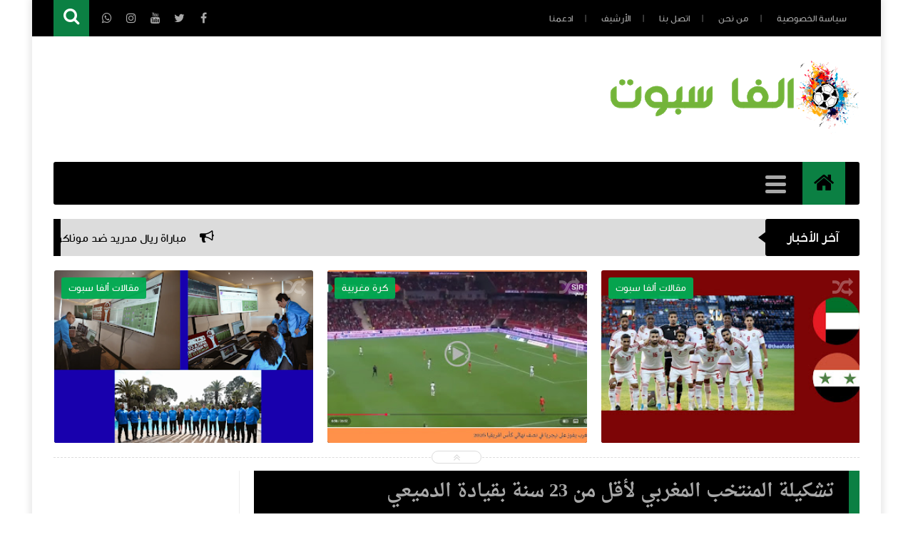

--- FILE ---
content_type: text/html; charset=utf-8
request_url: https://www.google.com/recaptcha/api2/aframe
body_size: 269
content:
<!DOCTYPE HTML><html><head><meta http-equiv="content-type" content="text/html; charset=UTF-8"></head><body><script nonce="VDs-8KkEqIDnEyNLUl59Kw">/** Anti-fraud and anti-abuse applications only. See google.com/recaptcha */ try{var clients={'sodar':'https://pagead2.googlesyndication.com/pagead/sodar?'};window.addEventListener("message",function(a){try{if(a.source===window.parent){var b=JSON.parse(a.data);var c=clients[b['id']];if(c){var d=document.createElement('img');d.src=c+b['params']+'&rc='+(localStorage.getItem("rc::a")?sessionStorage.getItem("rc::b"):"");window.document.body.appendChild(d);sessionStorage.setItem("rc::e",parseInt(sessionStorage.getItem("rc::e")||0)+1);localStorage.setItem("rc::h",'1768943910730');}}}catch(b){}});window.parent.postMessage("_grecaptcha_ready", "*");}catch(b){}</script></body></html>

--- FILE ---
content_type: text/javascript; charset=UTF-8
request_url: https://www.alphaspot59.com/feeds/posts/summary?alt=json-in-script&max-results=10&callback=jQuery111302749463082114887_1768943905338&_=1768943905342
body_size: 6289
content:
// API callback
jQuery111302749463082114887_1768943905338({"version":"1.0","encoding":"UTF-8","feed":{"xmlns":"http://www.w3.org/2005/Atom","xmlns$openSearch":"http://a9.com/-/spec/opensearchrss/1.0/","xmlns$blogger":"http://schemas.google.com/blogger/2008","xmlns$georss":"http://www.georss.org/georss","xmlns$gd":"http://schemas.google.com/g/2005","xmlns$thr":"http://purl.org/syndication/thread/1.0","id":{"$t":"tag:blogger.com,1999:blog-3344352969406596900"},"updated":{"$t":"2026-01-20T08:48:28.100-08:00"},"category":[{"term":"كرة مغربية"},{"term":"أخبار المحترفين المغاربة"},{"term":"مقالات ألفا سبوت"},{"term":"فيديوهات"},{"term":"كرة عربية"},{"term":"نجوم الملاعب"},{"term":"كرة جزائرية"},{"term":"وظائف ومواقع"},{"term":"البطولة الاحترافية انوي"},{"term":"قضايا الساعة"},{"term":"بوابة الأرباح"},{"term":"عالم السيارات"},{"term":"كرة مغربية،"},{"term":"صحة و رياضة"},{"term":"صحة ورياضة"}],"title":{"type":"text","$t":"ألفاسبوت 59 Alpha Spot59"},"subtitle":{"type":"html","$t":"مدونة AlphaSpot59 منصة عربية تهتم بالأخبار الرياضية، خاصة كرة القدم المحلية والعالمية.\nتوفر متابعة دقيقة لمواعيد المباريات، نتائجها، التشكيلات، وتحليلات أداء الفرق واللاعبين.\nتغطي المدونة أيضًا أخبار الرياضة العربية والدولية، مع تقديم ملخصات وتحليلات فيديو مفيدة للقراء.\nإلى جانب الرياضة، تقدم المدونة محتوى عن الربح من الإنترنت ونصائح عملية لكسب الدخل الإلكتروني.\nتهدف المدونة إلى تقديم محتوى موثوق ومتنوع يجمع بين الترفيه والفائدة لمتابعيها."},"link":[{"rel":"http://schemas.google.com/g/2005#feed","type":"application/atom+xml","href":"https:\/\/www.alphaspot59.com\/feeds\/posts\/summary"},{"rel":"self","type":"application/atom+xml","href":"https:\/\/www.blogger.com\/feeds\/3344352969406596900\/posts\/summary?alt=json-in-script\u0026max-results=10"},{"rel":"alternate","type":"text/html","href":"https:\/\/www.alphaspot59.com\/"},{"rel":"hub","href":"http://pubsubhubbub.appspot.com/"},{"rel":"next","type":"application/atom+xml","href":"https:\/\/www.blogger.com\/feeds\/3344352969406596900\/posts\/summary?alt=json-in-script\u0026start-index=11\u0026max-results=10"}],"author":[{"name":{"$t":"alpha spot"},"uri":{"$t":"http:\/\/www.blogger.com\/profile\/10792612173197035539"},"email":{"$t":"noreply@blogger.com"},"gd$image":{"rel":"http://schemas.google.com/g/2005#thumbnail","width":"32","height":"32","src":"\/\/blogger.googleusercontent.com\/img\/b\/R29vZ2xl\/AVvXsEieXiihthrT6FN3tckLh0-xLsTum3Sq68U8V0H9susOMGTPjWJP-ixMkymH62667C8LAq8tGeAq9NCe-pMRNeqcpzSIjHx1rR2wP9VdX0YUYhZB5mDOiQ5X_O3NbwurWp4\/s220\/68709_3747905504412_555243904_n.jpg"}}],"generator":{"version":"7.00","uri":"http://www.blogger.com","$t":"Blogger"},"openSearch$totalResults":{"$t":"2752"},"openSearch$startIndex":{"$t":"1"},"openSearch$itemsPerPage":{"$t":"10"},"entry":[{"id":{"$t":"tag:blogger.com,1999:blog-3344352969406596900.post-5754489575938572418"},"published":{"$t":"2026-01-20T08:48:00.000-08:00"},"updated":{"$t":"2026-01-20T08:48:28.094-08:00"},"category":[{"scheme":"http://www.blogger.com/atom/ns#","term":"مقالات ألفا سبوت"}],"title":{"type":"text","$t":" مباراة ريال مدريد ضد موناكو اليوم في دوري أبطال أوروبا 2025-2026: الموعد، القنوات الناقلة، البث المباشر، والتشكيلة المتوقعة"},"summary":{"type":"text","$t":"\u0026nbsp;مباراة ريال مدريد ضد موناكو اليوم في دوري أبطال أوروبا\n2025-2026: الموعد، القنوات الناقلة، البث المباشر، والتشكيلة المتوقعة20\/01\/2026 الفاسبوت59 الساعة 17.48\n\nتتجه أنظار عشاق كرة القدم الأوروبية، مساء اليوم الثلاثاء 20 يناير 2026، إلى\nملعب سانتياغو برنابيو بالعاصمة الإسبانية مدريد، حيث يستضيف ريال مدريد\nنظيره موناكو الفرنسي في مواجهة قوية ضمن الجولة السابعة من مرحلة الدوري\nفي دوري أبطال "},"link":[{"rel":"replies","type":"application/atom+xml","href":"https:\/\/www.alphaspot59.com\/feeds\/5754489575938572418\/comments\/default","title":"تعليقات الرسالة"},{"rel":"replies","type":"text/html","href":"https:\/\/www.alphaspot59.com\/2026\/01\/chaine-et-datte-liste-real-madrid-vs-monaco.html#comment-form","title":"0 تعليقات"},{"rel":"edit","type":"application/atom+xml","href":"https:\/\/www.blogger.com\/feeds\/3344352969406596900\/posts\/default\/5754489575938572418"},{"rel":"self","type":"application/atom+xml","href":"https:\/\/www.blogger.com\/feeds\/3344352969406596900\/posts\/default\/5754489575938572418"},{"rel":"alternate","type":"text/html","href":"https:\/\/www.alphaspot59.com\/2026\/01\/chaine-et-datte-liste-real-madrid-vs-monaco.html","title":" مباراة ريال مدريد ضد موناكو اليوم في دوري أبطال أوروبا 2025-2026: الموعد، القنوات الناقلة، البث المباشر، والتشكيلة المتوقعة"}],"author":[{"name":{"$t":"alpha spot"},"uri":{"$t":"http:\/\/www.blogger.com\/profile\/10792612173197035539"},"email":{"$t":"noreply@blogger.com"},"gd$image":{"rel":"http://schemas.google.com/g/2005#thumbnail","width":"32","height":"32","src":"\/\/blogger.googleusercontent.com\/img\/b\/R29vZ2xl\/AVvXsEieXiihthrT6FN3tckLh0-xLsTum3Sq68U8V0H9susOMGTPjWJP-ixMkymH62667C8LAq8tGeAq9NCe-pMRNeqcpzSIjHx1rR2wP9VdX0YUYhZB5mDOiQ5X_O3NbwurWp4\/s220\/68709_3747905504412_555243904_n.jpg"}}],"media$thumbnail":{"xmlns$media":"http://search.yahoo.com/mrss/","url":"https:\/\/blogger.googleusercontent.com\/img\/b\/R29vZ2xl\/AVvXsEgerT83-acEIotCWrzPBqoese-2J0naNc2RxIB1_spVuaJrqb-YFC2Ag_qehcvlz8EnAMdKJ0frzoD0q32gtoIa0WDr34VRl-USY4fjdyrrlpYjMLRTdZGXTm5GpQdi_4jBctCz4LAidBLwImcSAtCGIoV0zj77igJTeH-F7NL3of_F46By1IAu_Cv8pSys\/s72-w640-h360-c\/Banni%C3%A8re%20YouTube%20de%20Musique%20avec%20Illustrations%20d'Instruments%20Noire%20(82).webp","height":"72","width":"72"},"thr$total":{"$t":"0"}},{"id":{"$t":"tag:blogger.com,1999:blog-3344352969406596900.post-6705416935438716452"},"published":{"$t":"2026-01-20T05:15:00.000-08:00"},"updated":{"$t":"2026-01-20T05:15:25.323-08:00"},"category":[{"scheme":"http://www.blogger.com/atom/ns#","term":"مقالات ألفا سبوت"}],"title":{"type":"text","$t":" القنوات الناقلة لمباراة باريس سان جيرمان ضد سبورتينغ لشبونة اليوم وأين يمكنني مشاهدة اللقاء؟"},"summary":{"type":"text","$t":"\u0026nbsp;القنوات الناقلة لمباراة باريس سان جيرمان ضد سبورتينغ\nلشبونة اليوم وأين يمكنني مشاهدة اللقاء؟20\/01\/2026 الفاسبوت59 الساعة 14.20\n\nيحلّ باريس سان جيرمان ضيفًا ثقيلًا على سبورتينغ لشبونة مساء\nاليوم الثلاثاء 20 يناير 2026 على ملعب خوسيه\nألفالادي، ضمن منافسات الجولة السابعة من دور المجموعات في دوري أبطال\nأوروبا، في مواجهة قوية تحمل طابعًا حاسمًا لكلا الفريقين في صراع التأهل\nالمباشر إلى ثمن "},"link":[{"rel":"replies","type":"application/atom+xml","href":"https:\/\/www.alphaspot59.com\/feeds\/6705416935438716452\/comments\/default","title":"تعليقات الرسالة"},{"rel":"replies","type":"text/html","href":"https:\/\/www.alphaspot59.com\/2026\/01\/chaine-paris-saint-german-sporting-lichbona-ou-regardez-le-match-streaming.html#comment-form","title":"0 تعليقات"},{"rel":"edit","type":"application/atom+xml","href":"https:\/\/www.blogger.com\/feeds\/3344352969406596900\/posts\/default\/6705416935438716452"},{"rel":"self","type":"application/atom+xml","href":"https:\/\/www.blogger.com\/feeds\/3344352969406596900\/posts\/default\/6705416935438716452"},{"rel":"alternate","type":"text/html","href":"https:\/\/www.alphaspot59.com\/2026\/01\/chaine-paris-saint-german-sporting-lichbona-ou-regardez-le-match-streaming.html","title":" القنوات الناقلة لمباراة باريس سان جيرمان ضد سبورتينغ لشبونة اليوم وأين يمكنني مشاهدة اللقاء؟"}],"author":[{"name":{"$t":"alpha spot"},"uri":{"$t":"http:\/\/www.blogger.com\/profile\/10792612173197035539"},"email":{"$t":"noreply@blogger.com"},"gd$image":{"rel":"http://schemas.google.com/g/2005#thumbnail","width":"32","height":"32","src":"\/\/blogger.googleusercontent.com\/img\/b\/R29vZ2xl\/AVvXsEieXiihthrT6FN3tckLh0-xLsTum3Sq68U8V0H9susOMGTPjWJP-ixMkymH62667C8LAq8tGeAq9NCe-pMRNeqcpzSIjHx1rR2wP9VdX0YUYhZB5mDOiQ5X_O3NbwurWp4\/s220\/68709_3747905504412_555243904_n.jpg"}}],"media$thumbnail":{"xmlns$media":"http://search.yahoo.com/mrss/","url":"https:\/\/blogger.googleusercontent.com\/img\/b\/R29vZ2xl\/AVvXsEiV4b88AwLn6OdAvvG3cn8hmf5aD8DRDG4K3OitgkyzeH8vpDTH0LEvQJlWxLqqFFkTsdAahW5KPfC-1gKFLN6h2u7liiGiV058fWs8tjfEoDu8bl0_WB7q9OWrzo68_Rf_7QPZ0BehQ3-CSmqVxer9Bt_xMatEFisV2n2AQVbuOwCTIm4Xd-yO7ovuzsLL\/s72-w640-h360-c\/Banni%C3%A8re%20YouTube%20de%20Musique%20avec%20Illustrations%20d'Instruments%20Noire%20(7).webp","height":"72","width":"72"},"thr$total":{"$t":"0"}},{"id":{"$t":"tag:blogger.com,1999:blog-3344352969406596900.post-2254182994080340448"},"published":{"$t":"2026-01-20T02:16:00.000-08:00"},"updated":{"$t":"2026-01-20T02:16:41.804-08:00"},"category":[{"scheme":"http://www.blogger.com/atom/ns#","term":"مقالات ألفا سبوت"}],"title":{"type":"text","$t":" مباراة الشباب ضد النجمة في دوري روشن السعودي 2025\/2026: الموعد، القنوات الناقلة، البث المباشر، الإحصاءات، التقييمات وجدول مباريات اليوم"},"summary":{"type":"text","$t":"\u0026nbsp;مباراة الشباب ضد النجمة في دوري روشن السعودي\n2025\/2026: الموعد، القنوات الناقلة، البث المباشر، الإحصاءات، التقييمات وجدول\nمباريات اليوم20\/01\/2026 الفاسبوت59 الساعة 11.20\n\nتتواصل إثارة كرة القدم السعودية مساء اليوم الثلاثاء 20 يناير 2026،\nحيث تتجه الأنظار إلى العاصمة الرياض لمتابعة مواجهة مرتقبة تجمع بين نادي\nالشباب ونظيره نادي النجمة، ضمن منافسات الجولة السابعة عشرة من\nدوري روشن السعودي "},"link":[{"rel":"replies","type":"application/atom+xml","href":"https:\/\/www.alphaspot59.com\/feeds\/2254182994080340448\/comments\/default","title":"تعليقات الرسالة"},{"rel":"replies","type":"text/html","href":"https:\/\/www.alphaspot59.com\/2026\/01\/alnajma-chabab-championa-saudit-rochen-chaine-datte-stats.html#comment-form","title":"0 تعليقات"},{"rel":"edit","type":"application/atom+xml","href":"https:\/\/www.blogger.com\/feeds\/3344352969406596900\/posts\/default\/2254182994080340448"},{"rel":"self","type":"application/atom+xml","href":"https:\/\/www.blogger.com\/feeds\/3344352969406596900\/posts\/default\/2254182994080340448"},{"rel":"alternate","type":"text/html","href":"https:\/\/www.alphaspot59.com\/2026\/01\/alnajma-chabab-championa-saudit-rochen-chaine-datte-stats.html","title":" مباراة الشباب ضد النجمة في دوري روشن السعودي 2025\/2026: الموعد، القنوات الناقلة، البث المباشر، الإحصاءات، التقييمات وجدول مباريات اليوم"}],"author":[{"name":{"$t":"alpha spot"},"uri":{"$t":"http:\/\/www.blogger.com\/profile\/10792612173197035539"},"email":{"$t":"noreply@blogger.com"},"gd$image":{"rel":"http://schemas.google.com/g/2005#thumbnail","width":"32","height":"32","src":"\/\/blogger.googleusercontent.com\/img\/b\/R29vZ2xl\/AVvXsEieXiihthrT6FN3tckLh0-xLsTum3Sq68U8V0H9susOMGTPjWJP-ixMkymH62667C8LAq8tGeAq9NCe-pMRNeqcpzSIjHx1rR2wP9VdX0YUYhZB5mDOiQ5X_O3NbwurWp4\/s220\/68709_3747905504412_555243904_n.jpg"}}],"media$thumbnail":{"xmlns$media":"http://search.yahoo.com/mrss/","url":"https:\/\/blogger.googleusercontent.com\/img\/b\/R29vZ2xl\/AVvXsEiOOEyC_EZ7aI0On-Z9hP12c3rNcMsqUsZ4ENf5rLDao73nySLGwErHiw_mL5TKdX-fk3J-5gV8wXSCSITM-d2rQ_1AYsx8JO8kGHzA6dV574A2erbxFcMbL7CRixy-dnP8c_zLMZCE-KZYBg2A6IBTSh4NE63obnuCx_HTw6wMgDz8NPjbCxYJE3OK8qtA\/s72-w640-h360-c\/Banni%C3%A8re%20YouTube%20de%20Musique%20avec%20Illustrations%20d'Instruments%20Noire%20(6)%20(1).webp","height":"72","width":"72"},"thr$total":{"$t":"0"}},{"id":{"$t":"tag:blogger.com,1999:blog-3344352969406596900.post-4990863933076841864"},"published":{"$t":"2026-01-20T01:54:00.000-08:00"},"updated":{"$t":"2026-01-20T01:55:24.046-08:00"},"category":[{"scheme":"http://www.blogger.com/atom/ns#","term":"مقالات ألفا سبوت"}],"title":{"type":"text","$t":" مباراة باريس سان جيرمان ضد سبورتينغ لشبونة في دوري أبطال أوروبا 2025\/2026: الموعد، القنوات الناقلة، الإحصاءات، البث المباشر والتوقعات"},"summary":{"type":"text","$t":"\u0026nbsp;مباراة باريس سان جيرمان ضد سبورتينغ لشبونة في دوري\nأبطال أوروبا 2025\/2026: الموعد، القنوات الناقلة، الإحصاءات، البث المباشر\nوالتوقعات20\/01\/2026 الفاسبوت59 الساعة 10.55\n\nتتجه أنظار جماهير كرة القدم الأوروبية والعربية، مساء الثلاثاء، إلى العاصمة\nالبرتغالية لشبونة، حيث يستضيف سبورتينغ لشبونة نظيره باريس سان جيرمان\nالفرنسي في مواجهة قوية ومصيرية، ضمن منافسات الجولة السابعة من مرحلة\nالدوري بدوري"},"link":[{"rel":"replies","type":"application/atom+xml","href":"https:\/\/www.alphaspot59.com\/feeds\/4990863933076841864\/comments\/default","title":"تعليقات الرسالة"},{"rel":"replies","type":"text/html","href":"https:\/\/www.alphaspot59.com\/2026\/01\/match-paris-saint-german-sporting-lichbona-.html#comment-form","title":"0 تعليقات"},{"rel":"edit","type":"application/atom+xml","href":"https:\/\/www.blogger.com\/feeds\/3344352969406596900\/posts\/default\/4990863933076841864"},{"rel":"self","type":"application/atom+xml","href":"https:\/\/www.blogger.com\/feeds\/3344352969406596900\/posts\/default\/4990863933076841864"},{"rel":"alternate","type":"text/html","href":"https:\/\/www.alphaspot59.com\/2026\/01\/match-paris-saint-german-sporting-lichbona-.html","title":" مباراة باريس سان جيرمان ضد سبورتينغ لشبونة في دوري أبطال أوروبا 2025\/2026: الموعد، القنوات الناقلة، الإحصاءات، البث المباشر والتوقعات"}],"author":[{"name":{"$t":"alpha spot"},"uri":{"$t":"http:\/\/www.blogger.com\/profile\/10792612173197035539"},"email":{"$t":"noreply@blogger.com"},"gd$image":{"rel":"http://schemas.google.com/g/2005#thumbnail","width":"32","height":"32","src":"\/\/blogger.googleusercontent.com\/img\/b\/R29vZ2xl\/AVvXsEieXiihthrT6FN3tckLh0-xLsTum3Sq68U8V0H9susOMGTPjWJP-ixMkymH62667C8LAq8tGeAq9NCe-pMRNeqcpzSIjHx1rR2wP9VdX0YUYhZB5mDOiQ5X_O3NbwurWp4\/s220\/68709_3747905504412_555243904_n.jpg"}}],"media$thumbnail":{"xmlns$media":"http://search.yahoo.com/mrss/","url":"https:\/\/blogger.googleusercontent.com\/img\/b\/R29vZ2xl\/[base64]\/s72-w640-h360-c\/Banni%C3%A8re%20YouTube%20de%20Musique%20avec%20Illustrations%20d'Instruments%20Noire%20(5).webp","height":"72","width":"72"},"thr$total":{"$t":"0"}},{"id":{"$t":"tag:blogger.com,1999:blog-3344352969406596900.post-1987542470058628546"},"published":{"$t":"2026-01-20T01:22:00.000-08:00"},"updated":{"$t":"2026-01-20T01:22:47.689-08:00"},"category":[{"scheme":"http://www.blogger.com/atom/ns#","term":"مقالات ألفا سبوت"}],"title":{"type":"text","$t":" مباراة أرسنال ضد إنتر ميلان في دوري أبطال أوروبا 2025\/2026: القنوات الناقلة، الموعد، الإحصاءات، التوقعات والبث المباشر"},"summary":{"type":"text","$t":"\u0026nbsp;مباراة أرسنال ضد إنتر ميلان في دوري\nأبطال أوروبا 2025\/2026: القنوات الناقلة، الموعد، الإحصاءات، التوقعات والبث\nالمباشر20\/01\/2026 الفاسبوت59 الساعة 10.10\n\nتتجه أنظار عشاق كرة القدم الأوروبية والعربية، مساء الثلاثاء، نحو ملعب جوزيبي\nمياتزا (سان سيرو) بمدينة ميلانو، حيث يستضيف إنتر ميلان الإيطالي نظيره\nأرسنال الإنجليزي، في واحدة من أقوى مواجهات الجولة السابعة من مرحلة الدوري في دوري\nأبطال "},"link":[{"rel":"replies","type":"application/atom+xml","href":"https:\/\/www.alphaspot59.com\/feeds\/1987542470058628546\/comments\/default","title":"تعليقات الرسالة"},{"rel":"replies","type":"text/html","href":"https:\/\/www.alphaspot59.com\/2026\/01\/match-arsenal-inter-chaine-statistique-time-live.html#comment-form","title":"0 تعليقات"},{"rel":"edit","type":"application/atom+xml","href":"https:\/\/www.blogger.com\/feeds\/3344352969406596900\/posts\/default\/1987542470058628546"},{"rel":"self","type":"application/atom+xml","href":"https:\/\/www.blogger.com\/feeds\/3344352969406596900\/posts\/default\/1987542470058628546"},{"rel":"alternate","type":"text/html","href":"https:\/\/www.alphaspot59.com\/2026\/01\/match-arsenal-inter-chaine-statistique-time-live.html","title":" مباراة أرسنال ضد إنتر ميلان في دوري أبطال أوروبا 2025\/2026: القنوات الناقلة، الموعد، الإحصاءات، التوقعات والبث المباشر"}],"author":[{"name":{"$t":"alpha spot"},"uri":{"$t":"http:\/\/www.blogger.com\/profile\/10792612173197035539"},"email":{"$t":"noreply@blogger.com"},"gd$image":{"rel":"http://schemas.google.com/g/2005#thumbnail","width":"32","height":"32","src":"\/\/blogger.googleusercontent.com\/img\/b\/R29vZ2xl\/AVvXsEieXiihthrT6FN3tckLh0-xLsTum3Sq68U8V0H9susOMGTPjWJP-ixMkymH62667C8LAq8tGeAq9NCe-pMRNeqcpzSIjHx1rR2wP9VdX0YUYhZB5mDOiQ5X_O3NbwurWp4\/s220\/68709_3747905504412_555243904_n.jpg"}}],"media$thumbnail":{"xmlns$media":"http://search.yahoo.com/mrss/","url":"https:\/\/blogger.googleusercontent.com\/img\/b\/R29vZ2xl\/AVvXsEiSdJfUwwthxONMATMCme48WevERZTrx0O28vtFupwzmtNQNpKoKIDYTLuah7P0yFysPQotky4MgatdmdckU3yR2R254isjPYe2cYbntqqMOzeJMzIJz0c9X-G7qhail3zu_hEg6Fxpqm2NJLhL5LRa7TmwWT7JaUb5_09i-LvRmuejPjd6z22wf5Hy13Qb\/s72-w640-h360-c\/Banni%C3%A8re%20YouTube%20de%20Musique%20avec%20Illustrations%20d'Instruments%20Noire%20(4).webp","height":"72","width":"72"},"thr$total":{"$t":"0"}},{"id":{"$t":"tag:blogger.com,1999:blog-3344352969406596900.post-6655128847336504697"},"published":{"$t":"2026-01-19T13:20:00.000-08:00"},"updated":{"$t":"2026-01-19T13:45:19.422-08:00"},"category":[{"scheme":"http://www.blogger.com/atom/ns#","term":"مقالات ألفا سبوت"}],"title":{"type":"text","$t":" تصنيف الفيفا للمنتخبات 2026: المغرب يحقق إنجازًا تاريخيًا غير مسبوق عربيًا وإفريقيًا"},"summary":{"type":"text","$t":"\u0026nbsp;تصنيف الفيفا للمنتخبات 2026: المغرب يحقق إنجازًا\nتاريخيًا غير مسبوق عربيًا وإفريقيًا19\/01\/2026 الفاسبوت59 الساعة 21.50 تحديث 22.45\n\nأعلن الاتحاد الدولي لكرة القدم “فيفا” عن تصنيف الفيفا الجديد للمنتخبات\nلشهر يناير 2026، والذي حمل أخبارًا سارة للجماهير المغربية والعربية، بعدما\nحقق منتخب المغرب قفزة تاريخية بوصوله إلى المركز الثامن عالميًا، في أفضل\nترتيب عربي عبر تاريخ تصنيف الفيفا منذ إطلاقه"},"link":[{"rel":"replies","type":"application/atom+xml","href":"https:\/\/www.alphaspot59.com\/feeds\/6655128847336504697\/comments\/default","title":"تعليقات الرسالة"},{"rel":"replies","type":"text/html","href":"https:\/\/www.alphaspot59.com\/2026\/01\/classement-fifa-des-nation-football-2026.html#comment-form","title":"0 تعليقات"},{"rel":"edit","type":"application/atom+xml","href":"https:\/\/www.blogger.com\/feeds\/3344352969406596900\/posts\/default\/6655128847336504697"},{"rel":"self","type":"application/atom+xml","href":"https:\/\/www.blogger.com\/feeds\/3344352969406596900\/posts\/default\/6655128847336504697"},{"rel":"alternate","type":"text/html","href":"https:\/\/www.alphaspot59.com\/2026\/01\/classement-fifa-des-nation-football-2026.html","title":" تصنيف الفيفا للمنتخبات 2026: المغرب يحقق إنجازًا تاريخيًا غير مسبوق عربيًا وإفريقيًا"}],"author":[{"name":{"$t":"alpha spot"},"uri":{"$t":"http:\/\/www.blogger.com\/profile\/10792612173197035539"},"email":{"$t":"noreply@blogger.com"},"gd$image":{"rel":"http://schemas.google.com/g/2005#thumbnail","width":"32","height":"32","src":"\/\/blogger.googleusercontent.com\/img\/b\/R29vZ2xl\/AVvXsEieXiihthrT6FN3tckLh0-xLsTum3Sq68U8V0H9susOMGTPjWJP-ixMkymH62667C8LAq8tGeAq9NCe-pMRNeqcpzSIjHx1rR2wP9VdX0YUYhZB5mDOiQ5X_O3NbwurWp4\/s220\/68709_3747905504412_555243904_n.jpg"}}],"media$thumbnail":{"xmlns$media":"http://search.yahoo.com/mrss/","url":"https:\/\/blogger.googleusercontent.com\/img\/b\/R29vZ2xl\/AVvXsEjKEM8EOUkRI6BoleFD-JOUIFvUH2ze_PVwxxheytOCAOh7DVjQ9gTz3gv0ezBDEp8AGysr0fi-endhShuDZpU4p67K3viwaNMU6ro_-RfdrSSGBISBtK_gqKAC3dXHJ6A-V5Uj_poa0UbaupsrQlBDP1cGsu-NlTeqZuptvjOR9EN2T6cs-WsPllvX48ZR\/s72-w640-h360-c\/Banni%C3%A8re%20YouTube%20de%20Musique%20avec%20Illustrations%20d'Instruments%20Noire%20(81).jpg","height":"72","width":"72"},"thr$total":{"$t":"0"}},{"id":{"$t":"tag:blogger.com,1999:blog-3344352969406596900.post-1656892848951262082"},"published":{"$t":"2026-01-19T06:18:00.000-08:00"},"updated":{"$t":"2026-01-19T06:18:19.558-08:00"},"category":[{"scheme":"http://www.blogger.com/atom/ns#","term":"مقالات ألفا سبوت"}],"title":{"type":"text","$t":" القنوات الناقلة لمباراة شباب الأهلي ضد دبا الفجيرة وأين يمكنني مشاهدة اللقاء + توقع مجريات المباراة"},"summary":{"type":"text","$t":"\u0026nbsp;القنوات الناقلة لمباراة شباب الأهلي ضد دبا الفجيرة\nوأين يمكنني مشاهدة اللقاء + توقع مجريات المباراة19\/01\/2026 الفاسبوت59 الساعة 15.18\n\nتتجه أنظار عشاق الكرة الإماراتية مساء الاثنين 19 يناير 2026 إلى ملعب\nراشد، حيث يستضيف شباب الأهلي نظيره دبا الفجيرة في مواجهة قوية ضمن ختام\nمنافسات الجولة الثالثة عشرة من دوري أدنوك للمحترفين لموسم 2025-2026. وتكتسي هذه\nالمباراة أهمية خاصة، ليس فقط لأنها "},"link":[{"rel":"replies","type":"application/atom+xml","href":"https:\/\/www.alphaspot59.com\/feeds\/1656892848951262082\/comments\/default","title":"تعليقات الرسالة"},{"rel":"replies","type":"text/html","href":"https:\/\/www.alphaspot59.com\/2026\/01\/chabab-alahly-vs-diba-Al-Ahli-Dubai-vs-Dibba-Al-Fujairah scores en direct ....html#comment-form","title":"0 تعليقات"},{"rel":"edit","type":"application/atom+xml","href":"https:\/\/www.blogger.com\/feeds\/3344352969406596900\/posts\/default\/1656892848951262082"},{"rel":"self","type":"application/atom+xml","href":"https:\/\/www.blogger.com\/feeds\/3344352969406596900\/posts\/default\/1656892848951262082"},{"rel":"alternate","type":"text/html","href":"https:\/\/www.alphaspot59.com\/2026\/01\/chabab-alahly-vs-diba-Al-Ahli-Dubai-vs-Dibba-Al-Fujairah scores en direct ....html","title":" القنوات الناقلة لمباراة شباب الأهلي ضد دبا الفجيرة وأين يمكنني مشاهدة اللقاء + توقع مجريات المباراة"}],"author":[{"name":{"$t":"alpha spot"},"uri":{"$t":"http:\/\/www.blogger.com\/profile\/10792612173197035539"},"email":{"$t":"noreply@blogger.com"},"gd$image":{"rel":"http://schemas.google.com/g/2005#thumbnail","width":"32","height":"32","src":"\/\/blogger.googleusercontent.com\/img\/b\/R29vZ2xl\/AVvXsEieXiihthrT6FN3tckLh0-xLsTum3Sq68U8V0H9susOMGTPjWJP-ixMkymH62667C8LAq8tGeAq9NCe-pMRNeqcpzSIjHx1rR2wP9VdX0YUYhZB5mDOiQ5X_O3NbwurWp4\/s220\/68709_3747905504412_555243904_n.jpg"}}],"media$thumbnail":{"xmlns$media":"http://search.yahoo.com/mrss/","url":"https:\/\/blogger.googleusercontent.com\/img\/b\/R29vZ2xl\/AVvXsEiqfWE_VksibRJwz9nycA9kx8oj2H6hhxDGTANuEHElmOdo_RmlPCS0WZuj3rIfx2g0eULz5dKhstqJ9p_Rbc6Mmn_8N5vBj2RxJpVdSLHwcuTVwLlUMfZntyIqyxsX_BYOtgN9H_V40jXKRFc34VSneff8JMrwcGezpqzqoAkVKqfch_CGEXQLInp9JrlX\/s72-w640-h360-c\/chabab%20al%20ahly-diba.webp","height":"72","width":"72"},"thr$total":{"$t":"0"}},{"id":{"$t":"tag:blogger.com,1999:blog-3344352969406596900.post-3256943956377516254"},"published":{"$t":"2026-01-18T07:28:00.000-08:00"},"updated":{"$t":"2026-01-18T07:28:40.486-08:00"},"category":[{"scheme":"http://www.blogger.com/atom/ns#","term":"كرة مغربية"}],"title":{"type":"text","$t":"  نتيجة مباشرة الآن: المغرب 🇲🇦 vs السنغال 🇸🇳 | نهائي كأس أمم إفريقيا 2025 ملخص المباراة و تفاصيل أخرى "},"summary":{"type":"text","$t":"\u0026nbsp;\u0026nbsp;نتيجة مباشرة الآن: المغرب 🇲🇦 vs السنغال 🇸🇳 | نهائي كأس أمم إفريقيا 2025 ملخص المباراة و تفاصيل أخرى\u0026nbsp;18\/01\/2026 الفاسبوت59 الساعة 16.15تعرف على نتيجة وملخص مباراة المغرب ضد السنغال\u0026nbsp;يترقب عشاق كرة القدم في القارة الإفريقية والعالم العربي النتيجة المباشرة\nالآن لمباراة المغرب ضد السنغال في نهائي كأس أمم إفريقيا 2025، في\nمواجهة تاريخية تُقام على أرضية ملعب الأمير مولاي عبد "},"link":[{"rel":"replies","type":"application/atom+xml","href":"https:\/\/www.alphaspot59.com\/feeds\/3256943956377516254\/comments\/default","title":"تعليقات الرسالة"},{"rel":"replies","type":"text/html","href":"https:\/\/www.alphaspot59.com\/2026\/01\/resultat-resume-match-maroc-senegal-live.html#comment-form","title":"0 تعليقات"},{"rel":"edit","type":"application/atom+xml","href":"https:\/\/www.blogger.com\/feeds\/3344352969406596900\/posts\/default\/3256943956377516254"},{"rel":"self","type":"application/atom+xml","href":"https:\/\/www.blogger.com\/feeds\/3344352969406596900\/posts\/default\/3256943956377516254"},{"rel":"alternate","type":"text/html","href":"https:\/\/www.alphaspot59.com\/2026\/01\/resultat-resume-match-maroc-senegal-live.html","title":"  نتيجة مباشرة الآن: المغرب 🇲🇦 vs السنغال 🇸🇳 | نهائي كأس أمم إفريقيا 2025 ملخص المباراة و تفاصيل أخرى "}],"author":[{"name":{"$t":"alpha spot"},"uri":{"$t":"http:\/\/www.blogger.com\/profile\/10792612173197035539"},"email":{"$t":"noreply@blogger.com"},"gd$image":{"rel":"http://schemas.google.com/g/2005#thumbnail","width":"32","height":"32","src":"\/\/blogger.googleusercontent.com\/img\/b\/R29vZ2xl\/AVvXsEieXiihthrT6FN3tckLh0-xLsTum3Sq68U8V0H9susOMGTPjWJP-ixMkymH62667C8LAq8tGeAq9NCe-pMRNeqcpzSIjHx1rR2wP9VdX0YUYhZB5mDOiQ5X_O3NbwurWp4\/s220\/68709_3747905504412_555243904_n.jpg"}}],"media$thumbnail":{"xmlns$media":"http://search.yahoo.com/mrss/","url":"https:\/\/blogger.googleusercontent.com\/img\/b\/R29vZ2xl\/AVvXsEgdbBN4gJyyNPiVA8yPMxXwaPi31UxR4qYthyOL4kFbEZasDPMJeoejveBpVzfad8pnbtyhRazWzUJa8L2esNRkrtvGJ7052P7r5annuN74TiH-4PGeDTV3FoO_2xCL3BBS4a1-kXv7DbMiIG5UGVc9wWpQx1AUpneMFBwWjUNhlABPGrmfjDe7KU69usyO\/s72-w640-h360-c\/Banni%C3%A8re%20YouTube%20de%20Musique%20avec%20Illustrations%20d'Instruments%20Noire%20(3).webp","height":"72","width":"72"},"thr$total":{"$t":"0"}},{"id":{"$t":"tag:blogger.com,1999:blog-3344352969406596900.post-6472679111893790885"},"published":{"$t":"2026-01-18T06:26:00.000-08:00"},"updated":{"$t":"2026-01-18T06:28:34.071-08:00"},"category":[{"scheme":"http://www.blogger.com/atom/ns#","term":"كرة مغربية"}],"title":{"type":"text","$t":" مجريات مباراة المنتخب المغربي لكرة القدم -  منتخب السنغال لكرة القدم في نهائي كأس أمم إفريقيا 2025: تقيمات وتشكيلات اللاعبين"},"summary":{"type":"text","$t":"\u0026nbsp;مجريات مباراة المنتخب المغربي لكرة القدم -\u0026nbsp; منتخب السنغال لكرة القدم في نهائي كأس أمم إفريقيا 2025: تقيمات وتشكيلات اللاعبين18\/01\/2026 الفاسبوت59 الساعة 15.27تتجه أنظار عشاق كرة القدم الإفريقية، مساء اليوم الأحد 18 يناير 2026، إلى\nالعاصمة المغربية الرباط، حيث يحتضن ملعب الأمير مولاي عبد الله\nنهائي بطولة كأس الأمم الإفريقية 2025، والذي يجمع بين المنتخب المغربي\nصاحب الأرض والجمهور، "},"link":[{"rel":"replies","type":"application/atom+xml","href":"https:\/\/www.alphaspot59.com\/feeds\/6472679111893790885\/comments\/default","title":"تعليقات الرسالة"},{"rel":"replies","type":"text/html","href":"https:\/\/www.alphaspot59.com\/2026\/01\/deroulement-de-match-maroc-vs-senegal-live.html#comment-form","title":"0 تعليقات"},{"rel":"edit","type":"application/atom+xml","href":"https:\/\/www.blogger.com\/feeds\/3344352969406596900\/posts\/default\/6472679111893790885"},{"rel":"self","type":"application/atom+xml","href":"https:\/\/www.blogger.com\/feeds\/3344352969406596900\/posts\/default\/6472679111893790885"},{"rel":"alternate","type":"text/html","href":"https:\/\/www.alphaspot59.com\/2026\/01\/deroulement-de-match-maroc-vs-senegal-live.html","title":" مجريات مباراة المنتخب المغربي لكرة القدم -  منتخب السنغال لكرة القدم في نهائي كأس أمم إفريقيا 2025: تقيمات وتشكيلات اللاعبين"}],"author":[{"name":{"$t":"alpha spot"},"uri":{"$t":"http:\/\/www.blogger.com\/profile\/10792612173197035539"},"email":{"$t":"noreply@blogger.com"},"gd$image":{"rel":"http://schemas.google.com/g/2005#thumbnail","width":"32","height":"32","src":"\/\/blogger.googleusercontent.com\/img\/b\/R29vZ2xl\/AVvXsEieXiihthrT6FN3tckLh0-xLsTum3Sq68U8V0H9susOMGTPjWJP-ixMkymH62667C8LAq8tGeAq9NCe-pMRNeqcpzSIjHx1rR2wP9VdX0YUYhZB5mDOiQ5X_O3NbwurWp4\/s220\/68709_3747905504412_555243904_n.jpg"}}],"media$thumbnail":{"xmlns$media":"http://search.yahoo.com/mrss/","url":"https:\/\/blogger.googleusercontent.com\/img\/b\/R29vZ2xl\/AVvXsEhzip56IKPd73p3jr89IWC6oo-fcyYLDzflspsQKXNKHhXs4HA0-pliIyASR_VfuOncyNh4yB5fLa6VUNVeMvR99HUXr4z8u8N2pZVxrl9wO85zNA0T1P_Vowo8CeJduhlKHMeCfhUUZeSedTFMIxylUswzcljv_qiK9XNf-5a910FYtHplwSDU98Nv4xFT\/s72-w640-h360-c\/Banni%C3%A8re%20YouTube%20de%20Musique%20avec%20Illustrations%20d'Instruments%20Noire%20(2).webp","height":"72","width":"72"},"thr$total":{"$t":"0"}},{"id":{"$t":"tag:blogger.com,1999:blog-3344352969406596900.post-7641896571797531959"},"published":{"$t":"2026-01-17T14:50:00.000-08:00"},"updated":{"$t":"2026-01-17T14:51:53.943-08:00"},"category":[{"scheme":"http://www.blogger.com/atom/ns#","term":"كرة مغربية"}],"title":{"type":"text","$t":" القنوات الناقلة لمباراة المغرب والسنغال بث مباشر في نهائي كأس أمم إفريقيا 2025 وأين يمكن مشاهدة القمة الإفريقية المرتقبة"},"summary":{"type":"text","$t":"\u0026nbsp;القنوات الناقلة لمباراة المغرب\nوالسنغال بث مباشر في نهائي كأس أمم إفريقيا 2025 وأين يمكن مشاهدة القمة\nالإفريقية المرتقبة17\/01\/2026 الفاسبوت59 الساعة 23.52مشاهدة مباراة المغرب ضد السنغال مباشر اليوم\n\nتتجه أنظار\nعشاق كرة القدم الإفريقية والعربية، مساء يوم الأحد 18 يناير 2026، إلى العاصمة المغربية\nالرباط، حيث يحتضن ملعب الأمير\nمولاي عبد الله المواجهة الأقوى في القارة السمراء، والتي تجمع\nبين "},"link":[{"rel":"replies","type":"application/atom+xml","href":"https:\/\/www.alphaspot59.com\/feeds\/7641896571797531959\/comments\/default","title":"تعليقات الرسالة"},{"rel":"replies","type":"text/html","href":"https:\/\/www.alphaspot59.com\/2026\/01\/chaine-maroc-senegal-ou-regardez-le-match-can-2025-final.html#comment-form","title":"0 تعليقات"},{"rel":"edit","type":"application/atom+xml","href":"https:\/\/www.blogger.com\/feeds\/3344352969406596900\/posts\/default\/7641896571797531959"},{"rel":"self","type":"application/atom+xml","href":"https:\/\/www.blogger.com\/feeds\/3344352969406596900\/posts\/default\/7641896571797531959"},{"rel":"alternate","type":"text/html","href":"https:\/\/www.alphaspot59.com\/2026\/01\/chaine-maroc-senegal-ou-regardez-le-match-can-2025-final.html","title":" القنوات الناقلة لمباراة المغرب والسنغال بث مباشر في نهائي كأس أمم إفريقيا 2025 وأين يمكن مشاهدة القمة الإفريقية المرتقبة"}],"author":[{"name":{"$t":"alpha spot"},"uri":{"$t":"http:\/\/www.blogger.com\/profile\/10792612173197035539"},"email":{"$t":"noreply@blogger.com"},"gd$image":{"rel":"http://schemas.google.com/g/2005#thumbnail","width":"32","height":"32","src":"\/\/blogger.googleusercontent.com\/img\/b\/R29vZ2xl\/AVvXsEieXiihthrT6FN3tckLh0-xLsTum3Sq68U8V0H9susOMGTPjWJP-ixMkymH62667C8LAq8tGeAq9NCe-pMRNeqcpzSIjHx1rR2wP9VdX0YUYhZB5mDOiQ5X_O3NbwurWp4\/s220\/68709_3747905504412_555243904_n.jpg"}}],"media$thumbnail":{"xmlns$media":"http://search.yahoo.com/mrss/","url":"https:\/\/blogger.googleusercontent.com\/img\/b\/R29vZ2xl\/AVvXsEhZCvYvwaq-PquJPorMzQ8l5Vk52PgjjTD0KcZPm_5r8crXrPNywZZ3NvkhNLGpUxJ0lGI4FUAgOUIUoMZmU6YB4i_2QGGzaJdmRIhlOW7qNFQlNPGO9U9OBN2G5HB1Nod8L8go1fFdjIuJ5ksxyxLw-aW4Q8h7ss6HkAZ0_v9tdtkIjEMVVBkNPSxscGqG\/s72-w640-h360-c\/chaine-transmit-maroc-senegal.webp","height":"72","width":"72"},"thr$total":{"$t":"0"}}]}});

--- FILE ---
content_type: application/javascript; charset=utf-8
request_url: https://fundingchoicesmessages.google.com/f/AGSKWxUD1ptoVH1jjyDU_IebKQ6l5JBtBZb56M5qSJKU0uXRk-8KAjpJuB6pNx_UVbqqRFGTe2PlOw9ufaR5voYOVsLQsO0OuVXe8pio56lbf_EiRlanZqm1PmsIe8CVPKC1LDGHAx4VELqz5SeLQ3AYbR8cearEUA8bbkpjKubjxeyUWlK7GF8GDPPxYq8l/_/ad-half_/promoloaddisplay?/adsponsor./adrollpixel./exoclickright1.
body_size: -1290
content:
window['acc03929-8b90-4785-8df4-c818a6851da0'] = true;

--- FILE ---
content_type: text/javascript; charset=UTF-8
request_url: https://www.alphaspot59.com/feeds/posts/summary?alt=json-in-script&callback=jQuery111302749463082114887_1768943905340&_=1768943905341
body_size: 11654
content:
// API callback
jQuery111302749463082114887_1768943905340({"version":"1.0","encoding":"UTF-8","feed":{"xmlns":"http://www.w3.org/2005/Atom","xmlns$openSearch":"http://a9.com/-/spec/opensearchrss/1.0/","xmlns$blogger":"http://schemas.google.com/blogger/2008","xmlns$georss":"http://www.georss.org/georss","xmlns$gd":"http://schemas.google.com/g/2005","xmlns$thr":"http://purl.org/syndication/thread/1.0","id":{"$t":"tag:blogger.com,1999:blog-3344352969406596900"},"updated":{"$t":"2026-01-20T08:48:28.100-08:00"},"category":[{"term":"كرة مغربية"},{"term":"أخبار المحترفين المغاربة"},{"term":"مقالات ألفا سبوت"},{"term":"فيديوهات"},{"term":"كرة عربية"},{"term":"نجوم الملاعب"},{"term":"كرة جزائرية"},{"term":"وظائف ومواقع"},{"term":"البطولة الاحترافية انوي"},{"term":"قضايا الساعة"},{"term":"بوابة الأرباح"},{"term":"عالم السيارات"},{"term":"كرة مغربية،"},{"term":"صحة و رياضة"},{"term":"صحة ورياضة"}],"title":{"type":"text","$t":"ألفاسبوت 59 Alpha Spot59"},"subtitle":{"type":"html","$t":"مدونة AlphaSpot59 منصة عربية تهتم بالأخبار الرياضية، خاصة كرة القدم المحلية والعالمية.\nتوفر متابعة دقيقة لمواعيد المباريات، نتائجها، التشكيلات، وتحليلات أداء الفرق واللاعبين.\nتغطي المدونة أيضًا أخبار الرياضة العربية والدولية، مع تقديم ملخصات وتحليلات فيديو مفيدة للقراء.\nإلى جانب الرياضة، تقدم المدونة محتوى عن الربح من الإنترنت ونصائح عملية لكسب الدخل الإلكتروني.\nتهدف المدونة إلى تقديم محتوى موثوق ومتنوع يجمع بين الترفيه والفائدة لمتابعيها."},"link":[{"rel":"http://schemas.google.com/g/2005#feed","type":"application/atom+xml","href":"https:\/\/www.alphaspot59.com\/feeds\/posts\/summary"},{"rel":"self","type":"application/atom+xml","href":"https:\/\/www.blogger.com\/feeds\/3344352969406596900\/posts\/summary?alt=json-in-script"},{"rel":"alternate","type":"text/html","href":"https:\/\/www.alphaspot59.com\/"},{"rel":"hub","href":"http://pubsubhubbub.appspot.com/"},{"rel":"next","type":"application/atom+xml","href":"https:\/\/www.blogger.com\/feeds\/3344352969406596900\/posts\/summary?alt=json-in-script\u0026start-index=26\u0026max-results=25"}],"author":[{"name":{"$t":"alpha spot"},"uri":{"$t":"http:\/\/www.blogger.com\/profile\/10792612173197035539"},"email":{"$t":"noreply@blogger.com"},"gd$image":{"rel":"http://schemas.google.com/g/2005#thumbnail","width":"32","height":"32","src":"\/\/blogger.googleusercontent.com\/img\/b\/R29vZ2xl\/AVvXsEieXiihthrT6FN3tckLh0-xLsTum3Sq68U8V0H9susOMGTPjWJP-ixMkymH62667C8LAq8tGeAq9NCe-pMRNeqcpzSIjHx1rR2wP9VdX0YUYhZB5mDOiQ5X_O3NbwurWp4\/s220\/68709_3747905504412_555243904_n.jpg"}}],"generator":{"version":"7.00","uri":"http://www.blogger.com","$t":"Blogger"},"openSearch$totalResults":{"$t":"2752"},"openSearch$startIndex":{"$t":"1"},"openSearch$itemsPerPage":{"$t":"25"},"entry":[{"id":{"$t":"tag:blogger.com,1999:blog-3344352969406596900.post-5754489575938572418"},"published":{"$t":"2026-01-20T08:48:00.000-08:00"},"updated":{"$t":"2026-01-20T08:48:28.094-08:00"},"category":[{"scheme":"http://www.blogger.com/atom/ns#","term":"مقالات ألفا سبوت"}],"title":{"type":"text","$t":" مباراة ريال مدريد ضد موناكو اليوم في دوري أبطال أوروبا 2025-2026: الموعد، القنوات الناقلة، البث المباشر، والتشكيلة المتوقعة"},"summary":{"type":"text","$t":"\u0026nbsp;مباراة ريال مدريد ضد موناكو اليوم في دوري أبطال أوروبا\n2025-2026: الموعد، القنوات الناقلة، البث المباشر، والتشكيلة المتوقعة20\/01\/2026 الفاسبوت59 الساعة 17.48\n\nتتجه أنظار عشاق كرة القدم الأوروبية، مساء اليوم الثلاثاء 20 يناير 2026، إلى\nملعب سانتياغو برنابيو بالعاصمة الإسبانية مدريد، حيث يستضيف ريال مدريد\nنظيره موناكو الفرنسي في مواجهة قوية ضمن الجولة السابعة من مرحلة الدوري\nفي دوري أبطال "},"link":[{"rel":"replies","type":"application/atom+xml","href":"https:\/\/www.alphaspot59.com\/feeds\/5754489575938572418\/comments\/default","title":"تعليقات الرسالة"},{"rel":"replies","type":"text/html","href":"https:\/\/www.alphaspot59.com\/2026\/01\/chaine-et-datte-liste-real-madrid-vs-monaco.html#comment-form","title":"0 تعليقات"},{"rel":"edit","type":"application/atom+xml","href":"https:\/\/www.blogger.com\/feeds\/3344352969406596900\/posts\/default\/5754489575938572418"},{"rel":"self","type":"application/atom+xml","href":"https:\/\/www.blogger.com\/feeds\/3344352969406596900\/posts\/default\/5754489575938572418"},{"rel":"alternate","type":"text/html","href":"https:\/\/www.alphaspot59.com\/2026\/01\/chaine-et-datte-liste-real-madrid-vs-monaco.html","title":" مباراة ريال مدريد ضد موناكو اليوم في دوري أبطال أوروبا 2025-2026: الموعد، القنوات الناقلة، البث المباشر، والتشكيلة المتوقعة"}],"author":[{"name":{"$t":"alpha spot"},"uri":{"$t":"http:\/\/www.blogger.com\/profile\/10792612173197035539"},"email":{"$t":"noreply@blogger.com"},"gd$image":{"rel":"http://schemas.google.com/g/2005#thumbnail","width":"32","height":"32","src":"\/\/blogger.googleusercontent.com\/img\/b\/R29vZ2xl\/AVvXsEieXiihthrT6FN3tckLh0-xLsTum3Sq68U8V0H9susOMGTPjWJP-ixMkymH62667C8LAq8tGeAq9NCe-pMRNeqcpzSIjHx1rR2wP9VdX0YUYhZB5mDOiQ5X_O3NbwurWp4\/s220\/68709_3747905504412_555243904_n.jpg"}}],"media$thumbnail":{"xmlns$media":"http://search.yahoo.com/mrss/","url":"https:\/\/blogger.googleusercontent.com\/img\/b\/R29vZ2xl\/AVvXsEgerT83-acEIotCWrzPBqoese-2J0naNc2RxIB1_spVuaJrqb-YFC2Ag_qehcvlz8EnAMdKJ0frzoD0q32gtoIa0WDr34VRl-USY4fjdyrrlpYjMLRTdZGXTm5GpQdi_4jBctCz4LAidBLwImcSAtCGIoV0zj77igJTeH-F7NL3of_F46By1IAu_Cv8pSys\/s72-w640-h360-c\/Banni%C3%A8re%20YouTube%20de%20Musique%20avec%20Illustrations%20d'Instruments%20Noire%20(82).webp","height":"72","width":"72"},"thr$total":{"$t":"0"}},{"id":{"$t":"tag:blogger.com,1999:blog-3344352969406596900.post-6705416935438716452"},"published":{"$t":"2026-01-20T05:15:00.000-08:00"},"updated":{"$t":"2026-01-20T05:15:25.323-08:00"},"category":[{"scheme":"http://www.blogger.com/atom/ns#","term":"مقالات ألفا سبوت"}],"title":{"type":"text","$t":" القنوات الناقلة لمباراة باريس سان جيرمان ضد سبورتينغ لشبونة اليوم وأين يمكنني مشاهدة اللقاء؟"},"summary":{"type":"text","$t":"\u0026nbsp;القنوات الناقلة لمباراة باريس سان جيرمان ضد سبورتينغ\nلشبونة اليوم وأين يمكنني مشاهدة اللقاء؟20\/01\/2026 الفاسبوت59 الساعة 14.20\n\nيحلّ باريس سان جيرمان ضيفًا ثقيلًا على سبورتينغ لشبونة مساء\nاليوم الثلاثاء 20 يناير 2026 على ملعب خوسيه\nألفالادي، ضمن منافسات الجولة السابعة من دور المجموعات في دوري أبطال\nأوروبا، في مواجهة قوية تحمل طابعًا حاسمًا لكلا الفريقين في صراع التأهل\nالمباشر إلى ثمن "},"link":[{"rel":"replies","type":"application/atom+xml","href":"https:\/\/www.alphaspot59.com\/feeds\/6705416935438716452\/comments\/default","title":"تعليقات الرسالة"},{"rel":"replies","type":"text/html","href":"https:\/\/www.alphaspot59.com\/2026\/01\/chaine-paris-saint-german-sporting-lichbona-ou-regardez-le-match-streaming.html#comment-form","title":"0 تعليقات"},{"rel":"edit","type":"application/atom+xml","href":"https:\/\/www.blogger.com\/feeds\/3344352969406596900\/posts\/default\/6705416935438716452"},{"rel":"self","type":"application/atom+xml","href":"https:\/\/www.blogger.com\/feeds\/3344352969406596900\/posts\/default\/6705416935438716452"},{"rel":"alternate","type":"text/html","href":"https:\/\/www.alphaspot59.com\/2026\/01\/chaine-paris-saint-german-sporting-lichbona-ou-regardez-le-match-streaming.html","title":" القنوات الناقلة لمباراة باريس سان جيرمان ضد سبورتينغ لشبونة اليوم وأين يمكنني مشاهدة اللقاء؟"}],"author":[{"name":{"$t":"alpha spot"},"uri":{"$t":"http:\/\/www.blogger.com\/profile\/10792612173197035539"},"email":{"$t":"noreply@blogger.com"},"gd$image":{"rel":"http://schemas.google.com/g/2005#thumbnail","width":"32","height":"32","src":"\/\/blogger.googleusercontent.com\/img\/b\/R29vZ2xl\/AVvXsEieXiihthrT6FN3tckLh0-xLsTum3Sq68U8V0H9susOMGTPjWJP-ixMkymH62667C8LAq8tGeAq9NCe-pMRNeqcpzSIjHx1rR2wP9VdX0YUYhZB5mDOiQ5X_O3NbwurWp4\/s220\/68709_3747905504412_555243904_n.jpg"}}],"media$thumbnail":{"xmlns$media":"http://search.yahoo.com/mrss/","url":"https:\/\/blogger.googleusercontent.com\/img\/b\/R29vZ2xl\/AVvXsEiV4b88AwLn6OdAvvG3cn8hmf5aD8DRDG4K3OitgkyzeH8vpDTH0LEvQJlWxLqqFFkTsdAahW5KPfC-1gKFLN6h2u7liiGiV058fWs8tjfEoDu8bl0_WB7q9OWrzo68_Rf_7QPZ0BehQ3-CSmqVxer9Bt_xMatEFisV2n2AQVbuOwCTIm4Xd-yO7ovuzsLL\/s72-w640-h360-c\/Banni%C3%A8re%20YouTube%20de%20Musique%20avec%20Illustrations%20d'Instruments%20Noire%20(7).webp","height":"72","width":"72"},"thr$total":{"$t":"0"}},{"id":{"$t":"tag:blogger.com,1999:blog-3344352969406596900.post-2254182994080340448"},"published":{"$t":"2026-01-20T02:16:00.000-08:00"},"updated":{"$t":"2026-01-20T02:16:41.804-08:00"},"category":[{"scheme":"http://www.blogger.com/atom/ns#","term":"مقالات ألفا سبوت"}],"title":{"type":"text","$t":" مباراة الشباب ضد النجمة في دوري روشن السعودي 2025\/2026: الموعد، القنوات الناقلة، البث المباشر، الإحصاءات، التقييمات وجدول مباريات اليوم"},"summary":{"type":"text","$t":"\u0026nbsp;مباراة الشباب ضد النجمة في دوري روشن السعودي\n2025\/2026: الموعد، القنوات الناقلة، البث المباشر، الإحصاءات، التقييمات وجدول\nمباريات اليوم20\/01\/2026 الفاسبوت59 الساعة 11.20\n\nتتواصل إثارة كرة القدم السعودية مساء اليوم الثلاثاء 20 يناير 2026،\nحيث تتجه الأنظار إلى العاصمة الرياض لمتابعة مواجهة مرتقبة تجمع بين نادي\nالشباب ونظيره نادي النجمة، ضمن منافسات الجولة السابعة عشرة من\nدوري روشن السعودي "},"link":[{"rel":"replies","type":"application/atom+xml","href":"https:\/\/www.alphaspot59.com\/feeds\/2254182994080340448\/comments\/default","title":"تعليقات الرسالة"},{"rel":"replies","type":"text/html","href":"https:\/\/www.alphaspot59.com\/2026\/01\/alnajma-chabab-championa-saudit-rochen-chaine-datte-stats.html#comment-form","title":"0 تعليقات"},{"rel":"edit","type":"application/atom+xml","href":"https:\/\/www.blogger.com\/feeds\/3344352969406596900\/posts\/default\/2254182994080340448"},{"rel":"self","type":"application/atom+xml","href":"https:\/\/www.blogger.com\/feeds\/3344352969406596900\/posts\/default\/2254182994080340448"},{"rel":"alternate","type":"text/html","href":"https:\/\/www.alphaspot59.com\/2026\/01\/alnajma-chabab-championa-saudit-rochen-chaine-datte-stats.html","title":" مباراة الشباب ضد النجمة في دوري روشن السعودي 2025\/2026: الموعد، القنوات الناقلة، البث المباشر، الإحصاءات، التقييمات وجدول مباريات اليوم"}],"author":[{"name":{"$t":"alpha spot"},"uri":{"$t":"http:\/\/www.blogger.com\/profile\/10792612173197035539"},"email":{"$t":"noreply@blogger.com"},"gd$image":{"rel":"http://schemas.google.com/g/2005#thumbnail","width":"32","height":"32","src":"\/\/blogger.googleusercontent.com\/img\/b\/R29vZ2xl\/AVvXsEieXiihthrT6FN3tckLh0-xLsTum3Sq68U8V0H9susOMGTPjWJP-ixMkymH62667C8LAq8tGeAq9NCe-pMRNeqcpzSIjHx1rR2wP9VdX0YUYhZB5mDOiQ5X_O3NbwurWp4\/s220\/68709_3747905504412_555243904_n.jpg"}}],"media$thumbnail":{"xmlns$media":"http://search.yahoo.com/mrss/","url":"https:\/\/blogger.googleusercontent.com\/img\/b\/R29vZ2xl\/AVvXsEiOOEyC_EZ7aI0On-Z9hP12c3rNcMsqUsZ4ENf5rLDao73nySLGwErHiw_mL5TKdX-fk3J-5gV8wXSCSITM-d2rQ_1AYsx8JO8kGHzA6dV574A2erbxFcMbL7CRixy-dnP8c_zLMZCE-KZYBg2A6IBTSh4NE63obnuCx_HTw6wMgDz8NPjbCxYJE3OK8qtA\/s72-w640-h360-c\/Banni%C3%A8re%20YouTube%20de%20Musique%20avec%20Illustrations%20d'Instruments%20Noire%20(6)%20(1).webp","height":"72","width":"72"},"thr$total":{"$t":"0"}},{"id":{"$t":"tag:blogger.com,1999:blog-3344352969406596900.post-4990863933076841864"},"published":{"$t":"2026-01-20T01:54:00.000-08:00"},"updated":{"$t":"2026-01-20T01:55:24.046-08:00"},"category":[{"scheme":"http://www.blogger.com/atom/ns#","term":"مقالات ألفا سبوت"}],"title":{"type":"text","$t":" مباراة باريس سان جيرمان ضد سبورتينغ لشبونة في دوري أبطال أوروبا 2025\/2026: الموعد، القنوات الناقلة، الإحصاءات، البث المباشر والتوقعات"},"summary":{"type":"text","$t":"\u0026nbsp;مباراة باريس سان جيرمان ضد سبورتينغ لشبونة في دوري\nأبطال أوروبا 2025\/2026: الموعد، القنوات الناقلة، الإحصاءات، البث المباشر\nوالتوقعات20\/01\/2026 الفاسبوت59 الساعة 10.55\n\nتتجه أنظار جماهير كرة القدم الأوروبية والعربية، مساء الثلاثاء، إلى العاصمة\nالبرتغالية لشبونة، حيث يستضيف سبورتينغ لشبونة نظيره باريس سان جيرمان\nالفرنسي في مواجهة قوية ومصيرية، ضمن منافسات الجولة السابعة من مرحلة\nالدوري بدوري"},"link":[{"rel":"replies","type":"application/atom+xml","href":"https:\/\/www.alphaspot59.com\/feeds\/4990863933076841864\/comments\/default","title":"تعليقات الرسالة"},{"rel":"replies","type":"text/html","href":"https:\/\/www.alphaspot59.com\/2026\/01\/match-paris-saint-german-sporting-lichbona-.html#comment-form","title":"0 تعليقات"},{"rel":"edit","type":"application/atom+xml","href":"https:\/\/www.blogger.com\/feeds\/3344352969406596900\/posts\/default\/4990863933076841864"},{"rel":"self","type":"application/atom+xml","href":"https:\/\/www.blogger.com\/feeds\/3344352969406596900\/posts\/default\/4990863933076841864"},{"rel":"alternate","type":"text/html","href":"https:\/\/www.alphaspot59.com\/2026\/01\/match-paris-saint-german-sporting-lichbona-.html","title":" مباراة باريس سان جيرمان ضد سبورتينغ لشبونة في دوري أبطال أوروبا 2025\/2026: الموعد، القنوات الناقلة، الإحصاءات، البث المباشر والتوقعات"}],"author":[{"name":{"$t":"alpha spot"},"uri":{"$t":"http:\/\/www.blogger.com\/profile\/10792612173197035539"},"email":{"$t":"noreply@blogger.com"},"gd$image":{"rel":"http://schemas.google.com/g/2005#thumbnail","width":"32","height":"32","src":"\/\/blogger.googleusercontent.com\/img\/b\/R29vZ2xl\/AVvXsEieXiihthrT6FN3tckLh0-xLsTum3Sq68U8V0H9susOMGTPjWJP-ixMkymH62667C8LAq8tGeAq9NCe-pMRNeqcpzSIjHx1rR2wP9VdX0YUYhZB5mDOiQ5X_O3NbwurWp4\/s220\/68709_3747905504412_555243904_n.jpg"}}],"media$thumbnail":{"xmlns$media":"http://search.yahoo.com/mrss/","url":"https:\/\/blogger.googleusercontent.com\/img\/b\/R29vZ2xl\/[base64]\/s72-w640-h360-c\/Banni%C3%A8re%20YouTube%20de%20Musique%20avec%20Illustrations%20d'Instruments%20Noire%20(5).webp","height":"72","width":"72"},"thr$total":{"$t":"0"}},{"id":{"$t":"tag:blogger.com,1999:blog-3344352969406596900.post-1987542470058628546"},"published":{"$t":"2026-01-20T01:22:00.000-08:00"},"updated":{"$t":"2026-01-20T01:22:47.689-08:00"},"category":[{"scheme":"http://www.blogger.com/atom/ns#","term":"مقالات ألفا سبوت"}],"title":{"type":"text","$t":" مباراة أرسنال ضد إنتر ميلان في دوري أبطال أوروبا 2025\/2026: القنوات الناقلة، الموعد، الإحصاءات، التوقعات والبث المباشر"},"summary":{"type":"text","$t":"\u0026nbsp;مباراة أرسنال ضد إنتر ميلان في دوري\nأبطال أوروبا 2025\/2026: القنوات الناقلة، الموعد، الإحصاءات، التوقعات والبث\nالمباشر20\/01\/2026 الفاسبوت59 الساعة 10.10\n\nتتجه أنظار عشاق كرة القدم الأوروبية والعربية، مساء الثلاثاء، نحو ملعب جوزيبي\nمياتزا (سان سيرو) بمدينة ميلانو، حيث يستضيف إنتر ميلان الإيطالي نظيره\nأرسنال الإنجليزي، في واحدة من أقوى مواجهات الجولة السابعة من مرحلة الدوري في دوري\nأبطال "},"link":[{"rel":"replies","type":"application/atom+xml","href":"https:\/\/www.alphaspot59.com\/feeds\/1987542470058628546\/comments\/default","title":"تعليقات الرسالة"},{"rel":"replies","type":"text/html","href":"https:\/\/www.alphaspot59.com\/2026\/01\/match-arsenal-inter-chaine-statistique-time-live.html#comment-form","title":"0 تعليقات"},{"rel":"edit","type":"application/atom+xml","href":"https:\/\/www.blogger.com\/feeds\/3344352969406596900\/posts\/default\/1987542470058628546"},{"rel":"self","type":"application/atom+xml","href":"https:\/\/www.blogger.com\/feeds\/3344352969406596900\/posts\/default\/1987542470058628546"},{"rel":"alternate","type":"text/html","href":"https:\/\/www.alphaspot59.com\/2026\/01\/match-arsenal-inter-chaine-statistique-time-live.html","title":" مباراة أرسنال ضد إنتر ميلان في دوري أبطال أوروبا 2025\/2026: القنوات الناقلة، الموعد، الإحصاءات، التوقعات والبث المباشر"}],"author":[{"name":{"$t":"alpha spot"},"uri":{"$t":"http:\/\/www.blogger.com\/profile\/10792612173197035539"},"email":{"$t":"noreply@blogger.com"},"gd$image":{"rel":"http://schemas.google.com/g/2005#thumbnail","width":"32","height":"32","src":"\/\/blogger.googleusercontent.com\/img\/b\/R29vZ2xl\/AVvXsEieXiihthrT6FN3tckLh0-xLsTum3Sq68U8V0H9susOMGTPjWJP-ixMkymH62667C8LAq8tGeAq9NCe-pMRNeqcpzSIjHx1rR2wP9VdX0YUYhZB5mDOiQ5X_O3NbwurWp4\/s220\/68709_3747905504412_555243904_n.jpg"}}],"media$thumbnail":{"xmlns$media":"http://search.yahoo.com/mrss/","url":"https:\/\/blogger.googleusercontent.com\/img\/b\/R29vZ2xl\/AVvXsEiSdJfUwwthxONMATMCme48WevERZTrx0O28vtFupwzmtNQNpKoKIDYTLuah7P0yFysPQotky4MgatdmdckU3yR2R254isjPYe2cYbntqqMOzeJMzIJz0c9X-G7qhail3zu_hEg6Fxpqm2NJLhL5LRa7TmwWT7JaUb5_09i-LvRmuejPjd6z22wf5Hy13Qb\/s72-w640-h360-c\/Banni%C3%A8re%20YouTube%20de%20Musique%20avec%20Illustrations%20d'Instruments%20Noire%20(4).webp","height":"72","width":"72"},"thr$total":{"$t":"0"}},{"id":{"$t":"tag:blogger.com,1999:blog-3344352969406596900.post-6655128847336504697"},"published":{"$t":"2026-01-19T13:20:00.000-08:00"},"updated":{"$t":"2026-01-19T13:45:19.422-08:00"},"category":[{"scheme":"http://www.blogger.com/atom/ns#","term":"مقالات ألفا سبوت"}],"title":{"type":"text","$t":" تصنيف الفيفا للمنتخبات 2026: المغرب يحقق إنجازًا تاريخيًا غير مسبوق عربيًا وإفريقيًا"},"summary":{"type":"text","$t":"\u0026nbsp;تصنيف الفيفا للمنتخبات 2026: المغرب يحقق إنجازًا\nتاريخيًا غير مسبوق عربيًا وإفريقيًا19\/01\/2026 الفاسبوت59 الساعة 21.50 تحديث 22.45\n\nأعلن الاتحاد الدولي لكرة القدم “فيفا” عن تصنيف الفيفا الجديد للمنتخبات\nلشهر يناير 2026، والذي حمل أخبارًا سارة للجماهير المغربية والعربية، بعدما\nحقق منتخب المغرب قفزة تاريخية بوصوله إلى المركز الثامن عالميًا، في أفضل\nترتيب عربي عبر تاريخ تصنيف الفيفا منذ إطلاقه"},"link":[{"rel":"replies","type":"application/atom+xml","href":"https:\/\/www.alphaspot59.com\/feeds\/6655128847336504697\/comments\/default","title":"تعليقات الرسالة"},{"rel":"replies","type":"text/html","href":"https:\/\/www.alphaspot59.com\/2026\/01\/classement-fifa-des-nation-football-2026.html#comment-form","title":"0 تعليقات"},{"rel":"edit","type":"application/atom+xml","href":"https:\/\/www.blogger.com\/feeds\/3344352969406596900\/posts\/default\/6655128847336504697"},{"rel":"self","type":"application/atom+xml","href":"https:\/\/www.blogger.com\/feeds\/3344352969406596900\/posts\/default\/6655128847336504697"},{"rel":"alternate","type":"text/html","href":"https:\/\/www.alphaspot59.com\/2026\/01\/classement-fifa-des-nation-football-2026.html","title":" تصنيف الفيفا للمنتخبات 2026: المغرب يحقق إنجازًا تاريخيًا غير مسبوق عربيًا وإفريقيًا"}],"author":[{"name":{"$t":"alpha spot"},"uri":{"$t":"http:\/\/www.blogger.com\/profile\/10792612173197035539"},"email":{"$t":"noreply@blogger.com"},"gd$image":{"rel":"http://schemas.google.com/g/2005#thumbnail","width":"32","height":"32","src":"\/\/blogger.googleusercontent.com\/img\/b\/R29vZ2xl\/AVvXsEieXiihthrT6FN3tckLh0-xLsTum3Sq68U8V0H9susOMGTPjWJP-ixMkymH62667C8LAq8tGeAq9NCe-pMRNeqcpzSIjHx1rR2wP9VdX0YUYhZB5mDOiQ5X_O3NbwurWp4\/s220\/68709_3747905504412_555243904_n.jpg"}}],"media$thumbnail":{"xmlns$media":"http://search.yahoo.com/mrss/","url":"https:\/\/blogger.googleusercontent.com\/img\/b\/R29vZ2xl\/AVvXsEjKEM8EOUkRI6BoleFD-JOUIFvUH2ze_PVwxxheytOCAOh7DVjQ9gTz3gv0ezBDEp8AGysr0fi-endhShuDZpU4p67K3viwaNMU6ro_-RfdrSSGBISBtK_gqKAC3dXHJ6A-V5Uj_poa0UbaupsrQlBDP1cGsu-NlTeqZuptvjOR9EN2T6cs-WsPllvX48ZR\/s72-w640-h360-c\/Banni%C3%A8re%20YouTube%20de%20Musique%20avec%20Illustrations%20d'Instruments%20Noire%20(81).jpg","height":"72","width":"72"},"thr$total":{"$t":"0"}},{"id":{"$t":"tag:blogger.com,1999:blog-3344352969406596900.post-1656892848951262082"},"published":{"$t":"2026-01-19T06:18:00.000-08:00"},"updated":{"$t":"2026-01-19T06:18:19.558-08:00"},"category":[{"scheme":"http://www.blogger.com/atom/ns#","term":"مقالات ألفا سبوت"}],"title":{"type":"text","$t":" القنوات الناقلة لمباراة شباب الأهلي ضد دبا الفجيرة وأين يمكنني مشاهدة اللقاء + توقع مجريات المباراة"},"summary":{"type":"text","$t":"\u0026nbsp;القنوات الناقلة لمباراة شباب الأهلي ضد دبا الفجيرة\nوأين يمكنني مشاهدة اللقاء + توقع مجريات المباراة19\/01\/2026 الفاسبوت59 الساعة 15.18\n\nتتجه أنظار عشاق الكرة الإماراتية مساء الاثنين 19 يناير 2026 إلى ملعب\nراشد، حيث يستضيف شباب الأهلي نظيره دبا الفجيرة في مواجهة قوية ضمن ختام\nمنافسات الجولة الثالثة عشرة من دوري أدنوك للمحترفين لموسم 2025-2026. وتكتسي هذه\nالمباراة أهمية خاصة، ليس فقط لأنها "},"link":[{"rel":"replies","type":"application/atom+xml","href":"https:\/\/www.alphaspot59.com\/feeds\/1656892848951262082\/comments\/default","title":"تعليقات الرسالة"},{"rel":"replies","type":"text/html","href":"https:\/\/www.alphaspot59.com\/2026\/01\/chabab-alahly-vs-diba-Al-Ahli-Dubai-vs-Dibba-Al-Fujairah scores en direct ....html#comment-form","title":"0 تعليقات"},{"rel":"edit","type":"application/atom+xml","href":"https:\/\/www.blogger.com\/feeds\/3344352969406596900\/posts\/default\/1656892848951262082"},{"rel":"self","type":"application/atom+xml","href":"https:\/\/www.blogger.com\/feeds\/3344352969406596900\/posts\/default\/1656892848951262082"},{"rel":"alternate","type":"text/html","href":"https:\/\/www.alphaspot59.com\/2026\/01\/chabab-alahly-vs-diba-Al-Ahli-Dubai-vs-Dibba-Al-Fujairah scores en direct ....html","title":" القنوات الناقلة لمباراة شباب الأهلي ضد دبا الفجيرة وأين يمكنني مشاهدة اللقاء + توقع مجريات المباراة"}],"author":[{"name":{"$t":"alpha spot"},"uri":{"$t":"http:\/\/www.blogger.com\/profile\/10792612173197035539"},"email":{"$t":"noreply@blogger.com"},"gd$image":{"rel":"http://schemas.google.com/g/2005#thumbnail","width":"32","height":"32","src":"\/\/blogger.googleusercontent.com\/img\/b\/R29vZ2xl\/AVvXsEieXiihthrT6FN3tckLh0-xLsTum3Sq68U8V0H9susOMGTPjWJP-ixMkymH62667C8LAq8tGeAq9NCe-pMRNeqcpzSIjHx1rR2wP9VdX0YUYhZB5mDOiQ5X_O3NbwurWp4\/s220\/68709_3747905504412_555243904_n.jpg"}}],"media$thumbnail":{"xmlns$media":"http://search.yahoo.com/mrss/","url":"https:\/\/blogger.googleusercontent.com\/img\/b\/R29vZ2xl\/AVvXsEiqfWE_VksibRJwz9nycA9kx8oj2H6hhxDGTANuEHElmOdo_RmlPCS0WZuj3rIfx2g0eULz5dKhstqJ9p_Rbc6Mmn_8N5vBj2RxJpVdSLHwcuTVwLlUMfZntyIqyxsX_BYOtgN9H_V40jXKRFc34VSneff8JMrwcGezpqzqoAkVKqfch_CGEXQLInp9JrlX\/s72-w640-h360-c\/chabab%20al%20ahly-diba.webp","height":"72","width":"72"},"thr$total":{"$t":"0"}},{"id":{"$t":"tag:blogger.com,1999:blog-3344352969406596900.post-3256943956377516254"},"published":{"$t":"2026-01-18T07:28:00.000-08:00"},"updated":{"$t":"2026-01-18T07:28:40.486-08:00"},"category":[{"scheme":"http://www.blogger.com/atom/ns#","term":"كرة مغربية"}],"title":{"type":"text","$t":"  نتيجة مباشرة الآن: المغرب 🇲🇦 vs السنغال 🇸🇳 | نهائي كأس أمم إفريقيا 2025 ملخص المباراة و تفاصيل أخرى "},"summary":{"type":"text","$t":"\u0026nbsp;\u0026nbsp;نتيجة مباشرة الآن: المغرب 🇲🇦 vs السنغال 🇸🇳 | نهائي كأس أمم إفريقيا 2025 ملخص المباراة و تفاصيل أخرى\u0026nbsp;18\/01\/2026 الفاسبوت59 الساعة 16.15تعرف على نتيجة وملخص مباراة المغرب ضد السنغال\u0026nbsp;يترقب عشاق كرة القدم في القارة الإفريقية والعالم العربي النتيجة المباشرة\nالآن لمباراة المغرب ضد السنغال في نهائي كأس أمم إفريقيا 2025، في\nمواجهة تاريخية تُقام على أرضية ملعب الأمير مولاي عبد "},"link":[{"rel":"replies","type":"application/atom+xml","href":"https:\/\/www.alphaspot59.com\/feeds\/3256943956377516254\/comments\/default","title":"تعليقات الرسالة"},{"rel":"replies","type":"text/html","href":"https:\/\/www.alphaspot59.com\/2026\/01\/resultat-resume-match-maroc-senegal-live.html#comment-form","title":"0 تعليقات"},{"rel":"edit","type":"application/atom+xml","href":"https:\/\/www.blogger.com\/feeds\/3344352969406596900\/posts\/default\/3256943956377516254"},{"rel":"self","type":"application/atom+xml","href":"https:\/\/www.blogger.com\/feeds\/3344352969406596900\/posts\/default\/3256943956377516254"},{"rel":"alternate","type":"text/html","href":"https:\/\/www.alphaspot59.com\/2026\/01\/resultat-resume-match-maroc-senegal-live.html","title":"  نتيجة مباشرة الآن: المغرب 🇲🇦 vs السنغال 🇸🇳 | نهائي كأس أمم إفريقيا 2025 ملخص المباراة و تفاصيل أخرى "}],"author":[{"name":{"$t":"alpha spot"},"uri":{"$t":"http:\/\/www.blogger.com\/profile\/10792612173197035539"},"email":{"$t":"noreply@blogger.com"},"gd$image":{"rel":"http://schemas.google.com/g/2005#thumbnail","width":"32","height":"32","src":"\/\/blogger.googleusercontent.com\/img\/b\/R29vZ2xl\/AVvXsEieXiihthrT6FN3tckLh0-xLsTum3Sq68U8V0H9susOMGTPjWJP-ixMkymH62667C8LAq8tGeAq9NCe-pMRNeqcpzSIjHx1rR2wP9VdX0YUYhZB5mDOiQ5X_O3NbwurWp4\/s220\/68709_3747905504412_555243904_n.jpg"}}],"media$thumbnail":{"xmlns$media":"http://search.yahoo.com/mrss/","url":"https:\/\/blogger.googleusercontent.com\/img\/b\/R29vZ2xl\/AVvXsEgdbBN4gJyyNPiVA8yPMxXwaPi31UxR4qYthyOL4kFbEZasDPMJeoejveBpVzfad8pnbtyhRazWzUJa8L2esNRkrtvGJ7052P7r5annuN74TiH-4PGeDTV3FoO_2xCL3BBS4a1-kXv7DbMiIG5UGVc9wWpQx1AUpneMFBwWjUNhlABPGrmfjDe7KU69usyO\/s72-w640-h360-c\/Banni%C3%A8re%20YouTube%20de%20Musique%20avec%20Illustrations%20d'Instruments%20Noire%20(3).webp","height":"72","width":"72"},"thr$total":{"$t":"0"}},{"id":{"$t":"tag:blogger.com,1999:blog-3344352969406596900.post-6472679111893790885"},"published":{"$t":"2026-01-18T06:26:00.000-08:00"},"updated":{"$t":"2026-01-18T06:28:34.071-08:00"},"category":[{"scheme":"http://www.blogger.com/atom/ns#","term":"كرة مغربية"}],"title":{"type":"text","$t":" مجريات مباراة المنتخب المغربي لكرة القدم -  منتخب السنغال لكرة القدم في نهائي كأس أمم إفريقيا 2025: تقيمات وتشكيلات اللاعبين"},"summary":{"type":"text","$t":"\u0026nbsp;مجريات مباراة المنتخب المغربي لكرة القدم -\u0026nbsp; منتخب السنغال لكرة القدم في نهائي كأس أمم إفريقيا 2025: تقيمات وتشكيلات اللاعبين18\/01\/2026 الفاسبوت59 الساعة 15.27تتجه أنظار عشاق كرة القدم الإفريقية، مساء اليوم الأحد 18 يناير 2026، إلى\nالعاصمة المغربية الرباط، حيث يحتضن ملعب الأمير مولاي عبد الله\nنهائي بطولة كأس الأمم الإفريقية 2025، والذي يجمع بين المنتخب المغربي\nصاحب الأرض والجمهور، "},"link":[{"rel":"replies","type":"application/atom+xml","href":"https:\/\/www.alphaspot59.com\/feeds\/6472679111893790885\/comments\/default","title":"تعليقات الرسالة"},{"rel":"replies","type":"text/html","href":"https:\/\/www.alphaspot59.com\/2026\/01\/deroulement-de-match-maroc-vs-senegal-live.html#comment-form","title":"0 تعليقات"},{"rel":"edit","type":"application/atom+xml","href":"https:\/\/www.blogger.com\/feeds\/3344352969406596900\/posts\/default\/6472679111893790885"},{"rel":"self","type":"application/atom+xml","href":"https:\/\/www.blogger.com\/feeds\/3344352969406596900\/posts\/default\/6472679111893790885"},{"rel":"alternate","type":"text/html","href":"https:\/\/www.alphaspot59.com\/2026\/01\/deroulement-de-match-maroc-vs-senegal-live.html","title":" مجريات مباراة المنتخب المغربي لكرة القدم -  منتخب السنغال لكرة القدم في نهائي كأس أمم إفريقيا 2025: تقيمات وتشكيلات اللاعبين"}],"author":[{"name":{"$t":"alpha spot"},"uri":{"$t":"http:\/\/www.blogger.com\/profile\/10792612173197035539"},"email":{"$t":"noreply@blogger.com"},"gd$image":{"rel":"http://schemas.google.com/g/2005#thumbnail","width":"32","height":"32","src":"\/\/blogger.googleusercontent.com\/img\/b\/R29vZ2xl\/AVvXsEieXiihthrT6FN3tckLh0-xLsTum3Sq68U8V0H9susOMGTPjWJP-ixMkymH62667C8LAq8tGeAq9NCe-pMRNeqcpzSIjHx1rR2wP9VdX0YUYhZB5mDOiQ5X_O3NbwurWp4\/s220\/68709_3747905504412_555243904_n.jpg"}}],"media$thumbnail":{"xmlns$media":"http://search.yahoo.com/mrss/","url":"https:\/\/blogger.googleusercontent.com\/img\/b\/R29vZ2xl\/AVvXsEhzip56IKPd73p3jr89IWC6oo-fcyYLDzflspsQKXNKHhXs4HA0-pliIyASR_VfuOncyNh4yB5fLa6VUNVeMvR99HUXr4z8u8N2pZVxrl9wO85zNA0T1P_Vowo8CeJduhlKHMeCfhUUZeSedTFMIxylUswzcljv_qiK9XNf-5a910FYtHplwSDU98Nv4xFT\/s72-w640-h360-c\/Banni%C3%A8re%20YouTube%20de%20Musique%20avec%20Illustrations%20d'Instruments%20Noire%20(2).webp","height":"72","width":"72"},"thr$total":{"$t":"0"}},{"id":{"$t":"tag:blogger.com,1999:blog-3344352969406596900.post-7641896571797531959"},"published":{"$t":"2026-01-17T14:50:00.000-08:00"},"updated":{"$t":"2026-01-17T14:51:53.943-08:00"},"category":[{"scheme":"http://www.blogger.com/atom/ns#","term":"كرة مغربية"}],"title":{"type":"text","$t":" القنوات الناقلة لمباراة المغرب والسنغال بث مباشر في نهائي كأس أمم إفريقيا 2025 وأين يمكن مشاهدة القمة الإفريقية المرتقبة"},"summary":{"type":"text","$t":"\u0026nbsp;القنوات الناقلة لمباراة المغرب\nوالسنغال بث مباشر في نهائي كأس أمم إفريقيا 2025 وأين يمكن مشاهدة القمة\nالإفريقية المرتقبة17\/01\/2026 الفاسبوت59 الساعة 23.52مشاهدة مباراة المغرب ضد السنغال مباشر اليوم\n\nتتجه أنظار\nعشاق كرة القدم الإفريقية والعربية، مساء يوم الأحد 18 يناير 2026، إلى العاصمة المغربية\nالرباط، حيث يحتضن ملعب الأمير\nمولاي عبد الله المواجهة الأقوى في القارة السمراء، والتي تجمع\nبين "},"link":[{"rel":"replies","type":"application/atom+xml","href":"https:\/\/www.alphaspot59.com\/feeds\/7641896571797531959\/comments\/default","title":"تعليقات الرسالة"},{"rel":"replies","type":"text/html","href":"https:\/\/www.alphaspot59.com\/2026\/01\/chaine-maroc-senegal-ou-regardez-le-match-can-2025-final.html#comment-form","title":"0 تعليقات"},{"rel":"edit","type":"application/atom+xml","href":"https:\/\/www.blogger.com\/feeds\/3344352969406596900\/posts\/default\/7641896571797531959"},{"rel":"self","type":"application/atom+xml","href":"https:\/\/www.blogger.com\/feeds\/3344352969406596900\/posts\/default\/7641896571797531959"},{"rel":"alternate","type":"text/html","href":"https:\/\/www.alphaspot59.com\/2026\/01\/chaine-maroc-senegal-ou-regardez-le-match-can-2025-final.html","title":" القنوات الناقلة لمباراة المغرب والسنغال بث مباشر في نهائي كأس أمم إفريقيا 2025 وأين يمكن مشاهدة القمة الإفريقية المرتقبة"}],"author":[{"name":{"$t":"alpha spot"},"uri":{"$t":"http:\/\/www.blogger.com\/profile\/10792612173197035539"},"email":{"$t":"noreply@blogger.com"},"gd$image":{"rel":"http://schemas.google.com/g/2005#thumbnail","width":"32","height":"32","src":"\/\/blogger.googleusercontent.com\/img\/b\/R29vZ2xl\/AVvXsEieXiihthrT6FN3tckLh0-xLsTum3Sq68U8V0H9susOMGTPjWJP-ixMkymH62667C8LAq8tGeAq9NCe-pMRNeqcpzSIjHx1rR2wP9VdX0YUYhZB5mDOiQ5X_O3NbwurWp4\/s220\/68709_3747905504412_555243904_n.jpg"}}],"media$thumbnail":{"xmlns$media":"http://search.yahoo.com/mrss/","url":"https:\/\/blogger.googleusercontent.com\/img\/b\/R29vZ2xl\/AVvXsEhZCvYvwaq-PquJPorMzQ8l5Vk52PgjjTD0KcZPm_5r8crXrPNywZZ3NvkhNLGpUxJ0lGI4FUAgOUIUoMZmU6YB4i_2QGGzaJdmRIhlOW7qNFQlNPGO9U9OBN2G5HB1Nod8L8go1fFdjIuJ5ksxyxLw-aW4Q8h7ss6HkAZ0_v9tdtkIjEMVVBkNPSxscGqG\/s72-w640-h360-c\/chaine-transmit-maroc-senegal.webp","height":"72","width":"72"},"thr$total":{"$t":"0"}},{"id":{"$t":"tag:blogger.com,1999:blog-3344352969406596900.post-5835154598504510625"},"published":{"$t":"2026-01-17T14:04:00.000-08:00"},"updated":{"$t":"2026-01-17T14:06:41.654-08:00"},"category":[{"scheme":"http://www.blogger.com/atom/ns#","term":"كرة مغربية"}],"title":{"type":"text","$t":" مباراة المغرب ضد السنغال في نهائي كأس أمم إفريقيا 2025، التوقيت، القنوات الناقلة، التشكيلة المتوقعة وتحليل شامل قبل النهائي."},"summary":{"type":"text","$t":"مباراة المغرب ضد السنغال في نهائي كأس أمم إفريقيا 2025، التوقيت، القنوات الناقلة، التشكيلة المتوقعة وتحليل شامل قبل النهائي.17\/01\/2026 الفاسبوت59 الساعة 23.05\n\nيحتضن ملعب الأمير مولاي عبد الله بالعاصمة الرباط قمة كروية إفريقية\nمن العيار الثقيل، تجمع بين المنتخب المغربي ونظيره السنغالي في نهائي\nكأس أمم إفريقيا 2026، في مباراة تختزل تاريخًا طويلًا من الطموحات، والضغوط،\nوالصراع من أجل المجد القاري.\n"},"link":[{"rel":"replies","type":"application/atom+xml","href":"https:\/\/www.alphaspot59.com\/feeds\/5835154598504510625\/comments\/default","title":"تعليقات الرسالة"},{"rel":"replies","type":"text/html","href":"https:\/\/www.alphaspot59.com\/2026\/01\/match-maroc-senegal-datte-heure-liste-final-can-2025.html#comment-form","title":"0 تعليقات"},{"rel":"edit","type":"application/atom+xml","href":"https:\/\/www.blogger.com\/feeds\/3344352969406596900\/posts\/default\/5835154598504510625"},{"rel":"self","type":"application/atom+xml","href":"https:\/\/www.blogger.com\/feeds\/3344352969406596900\/posts\/default\/5835154598504510625"},{"rel":"alternate","type":"text/html","href":"https:\/\/www.alphaspot59.com\/2026\/01\/match-maroc-senegal-datte-heure-liste-final-can-2025.html","title":" مباراة المغرب ضد السنغال في نهائي كأس أمم إفريقيا 2025، التوقيت، القنوات الناقلة، التشكيلة المتوقعة وتحليل شامل قبل النهائي."}],"author":[{"name":{"$t":"alpha spot"},"uri":{"$t":"http:\/\/www.blogger.com\/profile\/10792612173197035539"},"email":{"$t":"noreply@blogger.com"},"gd$image":{"rel":"http://schemas.google.com/g/2005#thumbnail","width":"32","height":"32","src":"\/\/blogger.googleusercontent.com\/img\/b\/R29vZ2xl\/AVvXsEieXiihthrT6FN3tckLh0-xLsTum3Sq68U8V0H9susOMGTPjWJP-ixMkymH62667C8LAq8tGeAq9NCe-pMRNeqcpzSIjHx1rR2wP9VdX0YUYhZB5mDOiQ5X_O3NbwurWp4\/s220\/68709_3747905504412_555243904_n.jpg"}}],"media$thumbnail":{"xmlns$media":"http://search.yahoo.com/mrss/","url":"https:\/\/blogger.googleusercontent.com\/img\/b\/R29vZ2xl\/AVvXsEhNSofcjRIlhsxszB5QM5vhZCI-jd7O4lq5cXQexlaLl_SWrZ22An564BhW6KHA9TlzwfhrurD88681R3lZls37AxEpovoCDTMZHsIG-gf0JF8M5WbZkAug8PV-QWivHtFPCImArwl8kxHQoMOoPQrwKtrryYmyok9ApQmS3vgPKQDX1TeJeEXOHfYscymW\/s72-w640-h360-c\/maroc-senegal-final-coupe-d'afrique.webp","height":"72","width":"72"},"thr$total":{"$t":"0"}},{"id":{"$t":"tag:blogger.com,1999:blog-3344352969406596900.post-4159044175557476748"},"published":{"$t":"2026-01-16T01:23:00.000-08:00"},"updated":{"$t":"2026-01-16T11:51:18.800-08:00"},"category":[{"scheme":"http://www.blogger.com/atom/ns#","term":"كرة مغربية"}],"title":{"type":"text","$t":"نهائي كأس أمم إفريقيا 2025: إحصائيات المغرب ضد السنغال وتاريخ المواجهات "},"summary":{"type":"text","$t":"نهائي كأس أمم إفريقيا 2025: إحصائيات المغرب ضد السنغال وتاريخ المواجهات\u0026nbsp;16\/01\/2026 الفاسبوت59 الساعة 10.10 اخر تحديث 16\/01\/2026 -20.50\n\nنهائي استثنائي يجمع المغرب والسنغال في كأس أمم إفريقيا\n2025مباريات منتخب المغرب لكرة القدم ضد منتخب السنغال لكرة القدم – سجل المواجهات\n\nيترقّب عشّاق كرة القدم الإفريقية، داخل القارة وخارجها، نهائي كأس أمم\nإفريقيا توتال إنيرجيز CAF المغرب 2025، الذي سيجمع\nبين"},"link":[{"rel":"replies","type":"application/atom+xml","href":"https:\/\/www.alphaspot59.com\/feeds\/4159044175557476748\/comments\/default","title":"تعليقات الرسالة"},{"rel":"replies","type":"text/html","href":"https:\/\/www.alphaspot59.com\/2026\/01\/maroc-senegal-final-coupe-dafrique-2025-2026-statiqtique-histoire-de-confrontation.html#comment-form","title":"0 تعليقات"},{"rel":"edit","type":"application/atom+xml","href":"https:\/\/www.blogger.com\/feeds\/3344352969406596900\/posts\/default\/4159044175557476748"},{"rel":"self","type":"application/atom+xml","href":"https:\/\/www.blogger.com\/feeds\/3344352969406596900\/posts\/default\/4159044175557476748"},{"rel":"alternate","type":"text/html","href":"https:\/\/www.alphaspot59.com\/2026\/01\/maroc-senegal-final-coupe-dafrique-2025-2026-statiqtique-histoire-de-confrontation.html","title":"نهائي كأس أمم إفريقيا 2025: إحصائيات المغرب ضد السنغال وتاريخ المواجهات "}],"author":[{"name":{"$t":"alpha spot"},"uri":{"$t":"http:\/\/www.blogger.com\/profile\/10792612173197035539"},"email":{"$t":"noreply@blogger.com"},"gd$image":{"rel":"http://schemas.google.com/g/2005#thumbnail","width":"32","height":"32","src":"\/\/blogger.googleusercontent.com\/img\/b\/R29vZ2xl\/AVvXsEieXiihthrT6FN3tckLh0-xLsTum3Sq68U8V0H9susOMGTPjWJP-ixMkymH62667C8LAq8tGeAq9NCe-pMRNeqcpzSIjHx1rR2wP9VdX0YUYhZB5mDOiQ5X_O3NbwurWp4\/s220\/68709_3747905504412_555243904_n.jpg"}}],"media$thumbnail":{"xmlns$media":"http://search.yahoo.com/mrss/","url":"https:\/\/blogger.googleusercontent.com\/img\/b\/R29vZ2xl\/AVvXsEhW-SE61g5__A0WTLWb76iweFZuiMni4JMjg7EqpOKZL7e-dQfRXEAiKA_oRgfckVTpjfeempmhDzMxOMdKjrsD-7Ft8xRMQRMSv026KhHzblovnlV-fZVrIz_HDUqQRTwnxA7FO77nDvEmpKBIm6IgBQkOxtfZC2nYj6pG_JzQEqIcrYAm2DX_EsyB1WjG\/s72-w640-h360-c\/Banni%C3%A8re%20YouTube%20de%20Musique%20avec%20Illustrations%20d'Instruments%20Noire%20(79).webp","height":"72","width":"72"},"thr$total":{"$t":"0"}},{"id":{"$t":"tag:blogger.com,1999:blog-3344352969406596900.post-4366761478623141157"},"published":{"$t":"2026-01-15T01:57:00.000-08:00"},"updated":{"$t":"2026-01-15T01:57:47.992-08:00"},"category":[{"scheme":"http://www.blogger.com/atom/ns#","term":"كرة مغربية"}],"title":{"type":"text","$t":" تعرف على موعد نهائي كأس أمم إفريقيا 2025 بين المغرب والسنغال القنوات الناقلة،التوقيت ، وتشكيلة الفرق"},"summary":{"type":"text","$t":"\u0026nbsp;تعرف على\u0026nbsp;موعد نهائي كأس أمم إفريقيا 2025 بين\nالمغرب والسنغال القنوات الناقلة،التوقيت ، وتشكيلة الفرق15\/01\/2026 الفاسبوت59 الساعة 10.45\n\nكل ما تريد\nمعرفته عن مباراة الحسم التاريخية والقنوات الناقلة والتشكيل المتوقع المغرب-السنغالمتى موعد مباراة المغرب والسنغال مباشر\u0026nbsp;\n\nتتجه أنظار\nعشاق كرة القدم الإفريقية والعربية، مساء الأحد 18 يناير 2026، صوب\nالعاصمة المغربية الرباط، حيث يحتضن ملعب"},"link":[{"rel":"replies","type":"application/atom+xml","href":"https:\/\/www.alphaspot59.com\/feeds\/4366761478623141157\/comments\/default","title":"تعليقات الرسالة"},{"rel":"replies","type":"text/html","href":"https:\/\/www.alphaspot59.com\/2026\/01\/datte-du-match-maroc-senegal-chaine-datte-liste-des-equipe.html#comment-form","title":"0 تعليقات"},{"rel":"edit","type":"application/atom+xml","href":"https:\/\/www.blogger.com\/feeds\/3344352969406596900\/posts\/default\/4366761478623141157"},{"rel":"self","type":"application/atom+xml","href":"https:\/\/www.blogger.com\/feeds\/3344352969406596900\/posts\/default\/4366761478623141157"},{"rel":"alternate","type":"text/html","href":"https:\/\/www.alphaspot59.com\/2026\/01\/datte-du-match-maroc-senegal-chaine-datte-liste-des-equipe.html","title":" تعرف على موعد نهائي كأس أمم إفريقيا 2025 بين المغرب والسنغال القنوات الناقلة،التوقيت ، وتشكيلة الفرق"}],"author":[{"name":{"$t":"alpha spot"},"uri":{"$t":"http:\/\/www.blogger.com\/profile\/10792612173197035539"},"email":{"$t":"noreply@blogger.com"},"gd$image":{"rel":"http://schemas.google.com/g/2005#thumbnail","width":"32","height":"32","src":"\/\/blogger.googleusercontent.com\/img\/b\/R29vZ2xl\/AVvXsEieXiihthrT6FN3tckLh0-xLsTum3Sq68U8V0H9susOMGTPjWJP-ixMkymH62667C8LAq8tGeAq9NCe-pMRNeqcpzSIjHx1rR2wP9VdX0YUYhZB5mDOiQ5X_O3NbwurWp4\/s220\/68709_3747905504412_555243904_n.jpg"}}],"media$thumbnail":{"xmlns$media":"http://search.yahoo.com/mrss/","url":"https:\/\/blogger.googleusercontent.com\/img\/b\/R29vZ2xl\/AVvXsEj0SQLArhsBA9KxliX_Og-DPsEVqwju3Cz1L87AyF-FaCpEqMgYM9eK7ZuUS4EPy5n376LDVosi5JxAVg5tIKkyoIbnzio8hY9geEN-EStfg_Me7SKeiBHK7Hx58Q-esCjyHl_fnuH5IBTX8WWeCrTy6TMSkMJrIo1ML71XY1-XLsa319Eo53brxsfBnAs1\/s72-w640-h360-c\/Banni%C3%A8re%20YouTube%20de%20Musique%20avec%20Illustrations%20d'Instruments%20Noire%20(78).webp","height":"72","width":"72"},"thr$total":{"$t":"0"}},{"id":{"$t":"tag:blogger.com,1999:blog-3344352969406596900.post-5971839178088058254"},"published":{"$t":"2026-01-15T01:02:00.000-08:00"},"updated":{"$t":"2026-01-15T01:02:23.727-08:00"},"category":[{"scheme":"http://www.blogger.com/atom/ns#","term":"كرة مغربية"}],"title":{"type":"text","$t":"تعرف على نتيجة مباراة المغرب ونيجيريا في نصف نهائي كأس الأمم الإفريقية 2026 ملخص اللقاء واعادة المباراة كاملة"},"summary":{"type":"text","$t":"تعرف على\u0026nbsp;نتيجة مباراة المغرب ونيجيريا\nفي نصف نهائي كأس الأمم الإفريقية 2026 ملخص اللقاء واعادة المباراة كاملة15\/01\/2026 الفاسبوت59 الساعة 09.45\n\nأسود الأطلس إلى النهائي بعد ملحمة كروية وحسم مثير\nبركلات الترجيح النتيجة والملخص\n\nأمام أزيد من 65 ألف متفرج امتلأت بهم\nمدرجات ملعب الأمير مولاي عبد الله بالرباط، كتب المنتخب المغربي واحدة من\nأجمل صفحاته القارية، بعدما حجز بطاقة التأهل إلى نهائي كأس "},"link":[{"rel":"replies","type":"application/atom+xml","href":"https:\/\/www.alphaspot59.com\/feeds\/5971839178088058254\/comments\/default","title":"تعليقات الرسالة"},{"rel":"replies","type":"text/html","href":"https:\/\/www.alphaspot59.com\/2026\/01\/resultat-resume-match-maroc-vs-nigeria-but.html#comment-form","title":"0 تعليقات"},{"rel":"edit","type":"application/atom+xml","href":"https:\/\/www.blogger.com\/feeds\/3344352969406596900\/posts\/default\/5971839178088058254"},{"rel":"self","type":"application/atom+xml","href":"https:\/\/www.blogger.com\/feeds\/3344352969406596900\/posts\/default\/5971839178088058254"},{"rel":"alternate","type":"text/html","href":"https:\/\/www.alphaspot59.com\/2026\/01\/resultat-resume-match-maroc-vs-nigeria-but.html","title":"تعرف على نتيجة مباراة المغرب ونيجيريا في نصف نهائي كأس الأمم الإفريقية 2026 ملخص اللقاء واعادة المباراة كاملة"}],"author":[{"name":{"$t":"alpha spot"},"uri":{"$t":"http:\/\/www.blogger.com\/profile\/10792612173197035539"},"email":{"$t":"noreply@blogger.com"},"gd$image":{"rel":"http://schemas.google.com/g/2005#thumbnail","width":"32","height":"32","src":"\/\/blogger.googleusercontent.com\/img\/b\/R29vZ2xl\/AVvXsEieXiihthrT6FN3tckLh0-xLsTum3Sq68U8V0H9susOMGTPjWJP-ixMkymH62667C8LAq8tGeAq9NCe-pMRNeqcpzSIjHx1rR2wP9VdX0YUYhZB5mDOiQ5X_O3NbwurWp4\/s220\/68709_3747905504412_555243904_n.jpg"}}],"media$thumbnail":{"xmlns$media":"http://search.yahoo.com/mrss/","url":"https:\/\/blogger.googleusercontent.com\/img\/b\/R29vZ2xl\/AVvXsEg5KFqTpJ4l4wwHqOLfnKpelAyCMDrgMZrYNux_dQmzDQYb4VnFhVJ-Yqc6WWOugUJP2gPOlB-5R8270Zw6H9yQjCHXFH-10_uErdthkRItklxSrJYeHlFAXFUUPQ5S27IgVFbQQVFMZNwWsJXLpy0ndO5y02ed2d48H49MAeDUbBap9QxxsbsCYhjzF6Y8\/s72-w640-h360-c\/Banni%C3%A8re%20YouTube%20de%20Musique%20avec%20Illustrations%20d'Instruments%20Noire%20(77).webp","height":"72","width":"72"},"thr$total":{"$t":"0"}},{"id":{"$t":"tag:blogger.com,1999:blog-3344352969406596900.post-2228839528011174811"},"published":{"$t":"2026-01-14T06:54:00.000-08:00"},"updated":{"$t":"2026-01-14T06:54:01.759-08:00"},"category":[{"scheme":"http://www.blogger.com/atom/ns#","term":"كرة مغربية"}],"title":{"type":"text","$t":"مجريات اللقاء بين مصر والسنغال في نصف نهائي كأس أمم إفريقيا 2025: إحصاءات شاملة وتحليل دقيق"},"summary":{"type":"text","$t":"مجريات اللقاء بين مصر والسنغال\nفي نصف نهائي كأس أمم إفريقيا 2025: إحصاءات شاملة وتحليل دقيق14\/01\/2026 الفاسبوت59 الساعة 15.41\n\nمواجهة تاريخية بين عملاقي إفريقيا مع متابعة\nمجريات اللقاء لحظة بلحظة\n\nتتجه أنظار عشاق كرة القدم الإفريقية مساء 14 يناير 2026 إلى الملعب\nالكبير بمدينة طنجة لمتابعة مجريات اللقاء بين مصر والسنغال في نصف\nنهائي كأس أمم إفريقيا 2025.\nتجمع المباراة بين الفراعنة المصريين، سبعة "},"link":[{"rel":"replies","type":"application/atom+xml","href":"https:\/\/www.alphaspot59.com\/feeds\/2228839528011174811\/comments\/default","title":"تعليقات الرسالة"},{"rel":"replies","type":"text/html","href":"https:\/\/www.alphaspot59.com\/2026\/01\/deroulement-du-match-egypt-vs-senegal-datte-statistique.html#comment-form","title":"0 تعليقات"},{"rel":"edit","type":"application/atom+xml","href":"https:\/\/www.blogger.com\/feeds\/3344352969406596900\/posts\/default\/2228839528011174811"},{"rel":"self","type":"application/atom+xml","href":"https:\/\/www.blogger.com\/feeds\/3344352969406596900\/posts\/default\/2228839528011174811"},{"rel":"alternate","type":"text/html","href":"https:\/\/www.alphaspot59.com\/2026\/01\/deroulement-du-match-egypt-vs-senegal-datte-statistique.html","title":"مجريات اللقاء بين مصر والسنغال في نصف نهائي كأس أمم إفريقيا 2025: إحصاءات شاملة وتحليل دقيق"}],"author":[{"name":{"$t":"alpha spot"},"uri":{"$t":"http:\/\/www.blogger.com\/profile\/10792612173197035539"},"email":{"$t":"noreply@blogger.com"},"gd$image":{"rel":"http://schemas.google.com/g/2005#thumbnail","width":"32","height":"32","src":"\/\/blogger.googleusercontent.com\/img\/b\/R29vZ2xl\/AVvXsEieXiihthrT6FN3tckLh0-xLsTum3Sq68U8V0H9susOMGTPjWJP-ixMkymH62667C8LAq8tGeAq9NCe-pMRNeqcpzSIjHx1rR2wP9VdX0YUYhZB5mDOiQ5X_O3NbwurWp4\/s220\/68709_3747905504412_555243904_n.jpg"}}],"media$thumbnail":{"xmlns$media":"http://search.yahoo.com/mrss/","url":"https:\/\/blogger.googleusercontent.com\/img\/b\/R29vZ2xl\/AVvXsEgi9Gv3dAPTzixmXKkki8ZfkMdVuBj9dWWlrlRR8ttruFk_PD5fh4hrpp9iWKg5Jgae5EzAMZRfE0jx2TE4s_2S7uKshTWacSZ5iRPMHuadEZVMHxe189HU9nEVZ1ddj8NycHozkuLE5-8WCezL8YEY9lPORdimKVixlTeDt8Zx4KxBUMSmEkt-g3a0OlSq\/s72-w640-h360-c\/Banni%C3%A8re%20YouTube%20de%20Musique%20avec%20Illustrations%20d'Instruments%20Noire%20(76).webp","height":"72","width":"72"},"thr$total":{"$t":"0"}},{"id":{"$t":"tag:blogger.com,1999:blog-3344352969406596900.post-7629464525163372445"},"published":{"$t":"2026-01-14T04:57:00.000-08:00"},"updated":{"$t":"2026-01-14T04:57:42.758-08:00"},"category":[{"scheme":"http://www.blogger.com/atom/ns#","term":"كرة مغربية"}],"title":{"type":"text","$t":" تابع مجريات المواجهة المرتقبة المنتخب المغربي لكرة القدم - منتخب نيجيريا لكرة القدم والقنوات الناقلة وموعد اللقاء"},"summary":{"type":"text","$t":"\u0026nbsp;تابع مجريات المواجهة المرتقبة المنتخب المغربي لكرة القدم - منتخب نيجيريا لكرة القدم والقنوات الناقلة وموعد\nاللقاء14\/01\/2026 الفاسبوت59 الساعة 13.40\n\nتشهد بطولة كأس أمم إفريقيا 2025 واحدة من أقوى مبارياتها عندما يلتقي المنتخب\nالمغربي بنظيره المنتخب النيجيري في نصف نهائي كأس أمم إفريقيا 2025،\nفي مواجهة نارية يحتضنها ملعب الأمير مولاي عبد الله بالرباط. مباراة\nالمغرب ونيجيريا تحظى بمتابعة "},"link":[{"rel":"replies","type":"application/atom+xml","href":"https:\/\/www.alphaspot59.com\/feeds\/7629464525163372445\/comments\/default","title":"تعليقات الرسالة"},{"rel":"replies","type":"text/html","href":"https:\/\/www.alphaspot59.com\/2026\/01\/suivre-le-deroulement-du-match-maroc-vs-nigeria-chaine-can-2025-maroc.html#comment-form","title":"0 تعليقات"},{"rel":"edit","type":"application/atom+xml","href":"https:\/\/www.blogger.com\/feeds\/3344352969406596900\/posts\/default\/7629464525163372445"},{"rel":"self","type":"application/atom+xml","href":"https:\/\/www.blogger.com\/feeds\/3344352969406596900\/posts\/default\/7629464525163372445"},{"rel":"alternate","type":"text/html","href":"https:\/\/www.alphaspot59.com\/2026\/01\/suivre-le-deroulement-du-match-maroc-vs-nigeria-chaine-can-2025-maroc.html","title":" تابع مجريات المواجهة المرتقبة المنتخب المغربي لكرة القدم - منتخب نيجيريا لكرة القدم والقنوات الناقلة وموعد اللقاء"}],"author":[{"name":{"$t":"alpha spot"},"uri":{"$t":"http:\/\/www.blogger.com\/profile\/10792612173197035539"},"email":{"$t":"noreply@blogger.com"},"gd$image":{"rel":"http://schemas.google.com/g/2005#thumbnail","width":"32","height":"32","src":"\/\/blogger.googleusercontent.com\/img\/b\/R29vZ2xl\/AVvXsEieXiihthrT6FN3tckLh0-xLsTum3Sq68U8V0H9susOMGTPjWJP-ixMkymH62667C8LAq8tGeAq9NCe-pMRNeqcpzSIjHx1rR2wP9VdX0YUYhZB5mDOiQ5X_O3NbwurWp4\/s220\/68709_3747905504412_555243904_n.jpg"}}],"media$thumbnail":{"xmlns$media":"http://search.yahoo.com/mrss/","url":"https:\/\/blogger.googleusercontent.com\/img\/b\/R29vZ2xl\/AVvXsEjk0LTBJdbKWvdg0RKHIkQcJ1jj2hqcwJWT1eHzQ7ZppxcMt9WuJmYQOV_4N7BW4PiEEeivufyIxWZXhK0wrx8yk4C0W2xRersYs1Iacty0NHlzuD6OBcOHwD7arQ030pLmVaknbstG5b4-z6qC8G-YWHFNV_yZtPyAqtKL8gfTjgbX9fX-0XFUZSCUeNBn\/s72-w640-h360-c\/maroc-nigeria-can.webp","height":"72","width":"72"},"thr$total":{"$t":"0"}},{"id":{"$t":"tag:blogger.com,1999:blog-3344352969406596900.post-4741433449489072122"},"published":{"$t":"2026-01-13T02:34:00.000-08:00"},"updated":{"$t":"2026-01-13T02:34:45.424-08:00"},"category":[{"scheme":"http://www.blogger.com/atom/ns#","term":"مقالات ألفا سبوت"}],"title":{"type":"text","$t":" مباراة الفتح ضد الرياض اليوم مباشر القنوات الناقلة ، أين يمكنني مشاهدة المباراة وجريات اللقاء لحضة بلحضة "},"summary":{"type":"text","$t":"\u0026nbsp;مباراة\nالفتح ضد الرياض اليوم مباشر القنوات الناقلة ، أين يمكنني مشاهدة المباراة وجريات اللقاء لحضة بلحضة\u0026nbsp;13\/01\/2026 الفاسبوت59 الساعة 11.34\n\nتشهد الجولة\nالخامسة عشرة من دوري روشن السعودي 2025-2026 مواجهة مرتقبة بين\nفريقَي الفتح\nوالرياض،\nحيث يسعى كل منهما لتعزيز موقعه في جدول الترتيب وتحقيق الفوز في مباراة قد تحمل\nتأثيراً كبيراً على مسار البطولة. تُقام المباراة على ملعب ميدان تمويل "},"link":[{"rel":"replies","type":"application/atom+xml","href":"https:\/\/www.alphaspot59.com\/feeds\/4741433449489072122\/comments\/default","title":"تعليقات الرسالة"},{"rel":"replies","type":"text/html","href":"https:\/\/www.alphaspot59.com\/2026\/01\/al-fath-al-riyad-live-ou-regardez-le-match-chaine-deroulement.html#comment-form","title":"0 تعليقات"},{"rel":"edit","type":"application/atom+xml","href":"https:\/\/www.blogger.com\/feeds\/3344352969406596900\/posts\/default\/4741433449489072122"},{"rel":"self","type":"application/atom+xml","href":"https:\/\/www.blogger.com\/feeds\/3344352969406596900\/posts\/default\/4741433449489072122"},{"rel":"alternate","type":"text/html","href":"https:\/\/www.alphaspot59.com\/2026\/01\/al-fath-al-riyad-live-ou-regardez-le-match-chaine-deroulement.html","title":" مباراة الفتح ضد الرياض اليوم مباشر القنوات الناقلة ، أين يمكنني مشاهدة المباراة وجريات اللقاء لحضة بلحضة "}],"author":[{"name":{"$t":"alpha spot"},"uri":{"$t":"http:\/\/www.blogger.com\/profile\/10792612173197035539"},"email":{"$t":"noreply@blogger.com"},"gd$image":{"rel":"http://schemas.google.com/g/2005#thumbnail","width":"32","height":"32","src":"\/\/blogger.googleusercontent.com\/img\/b\/R29vZ2xl\/AVvXsEieXiihthrT6FN3tckLh0-xLsTum3Sq68U8V0H9susOMGTPjWJP-ixMkymH62667C8LAq8tGeAq9NCe-pMRNeqcpzSIjHx1rR2wP9VdX0YUYhZB5mDOiQ5X_O3NbwurWp4\/s220\/68709_3747905504412_555243904_n.jpg"}}],"media$thumbnail":{"xmlns$media":"http://search.yahoo.com/mrss/","url":"https:\/\/blogger.googleusercontent.com\/img\/b\/R29vZ2xl\/AVvXsEgqtOk0YrxLeSjHh8DixFdzXPBtEywKioN5QcOZSDGPVV8BbrCvk9-JFOVlc3Yf2WnHY61JJVBK6ikWY3O7U6x5J-xPJ2-CHAQZ95vzXIXqdPGmgPgGFzjrA703ripJ0DecwughjGOi8UpbOqivFM3FsFCIs3W2YMwy-OV_DF9BCU19Dw6FnzyRV3IHaFyY\/s72-w640-h360-c\/al-fath-al-riyad.webp","height":"72","width":"72"},"thr$total":{"$t":"0"}},{"id":{"$t":"tag:blogger.com,1999:blog-3344352969406596900.post-8923172818246801214"},"published":{"$t":"2026-01-13T02:10:00.000-08:00"},"updated":{"$t":"2026-01-13T02:10:15.411-08:00"},"category":[{"scheme":"http://www.blogger.com/atom/ns#","term":"مقالات ألفا سبوت"}],"title":{"type":"text","$t":" الاتحاد ضد ضمك:القنوات الناقلة،أين يمكنني مشاهدة اللقاء والمجريات لحضة بلحضة "},"summary":{"type":"text","$t":"\u0026nbsp;الاتحاد ضد ضمك:القنوات الناقلة،أين يمكنني مشاهدة اللقاء والمجريات لحضة بلحضة\u0026nbsp;13\/01\/2026 الفاسبوت59 11.05\n\nالاتحاد ضد ضمك اليوم مباشر والقنوات الناقلةيستضيف نادي ضمك\nنظيره نادي\nالاتحاد في مواجهة نارية ضمن الجولة الخامسة عشرة من دوري روشن\nالسعودي 2025-2026. تُقام المباراة على استاد مدينة\nالأمير سلطان بن عبد العزيز الرياضية يوم الثلاثاء 13 يناير 2026،\nفي تمام الساعة 8:30 مساءً\nبتوقيت "},"link":[{"rel":"replies","type":"application/atom+xml","href":"https:\/\/www.alphaspot59.com\/feeds\/8923172818246801214\/comments\/default","title":"تعليقات الرسالة"},{"rel":"replies","type":"text/html","href":"https:\/\/www.alphaspot59.com\/2026\/01\/al-ittihad-club-damac-aujourdhui.html#comment-form","title":"0 تعليقات"},{"rel":"edit","type":"application/atom+xml","href":"https:\/\/www.blogger.com\/feeds\/3344352969406596900\/posts\/default\/8923172818246801214"},{"rel":"self","type":"application/atom+xml","href":"https:\/\/www.blogger.com\/feeds\/3344352969406596900\/posts\/default\/8923172818246801214"},{"rel":"alternate","type":"text/html","href":"https:\/\/www.alphaspot59.com\/2026\/01\/al-ittihad-club-damac-aujourdhui.html","title":" الاتحاد ضد ضمك:القنوات الناقلة،أين يمكنني مشاهدة اللقاء والمجريات لحضة بلحضة "}],"author":[{"name":{"$t":"alpha spot"},"uri":{"$t":"http:\/\/www.blogger.com\/profile\/10792612173197035539"},"email":{"$t":"noreply@blogger.com"},"gd$image":{"rel":"http://schemas.google.com/g/2005#thumbnail","width":"32","height":"32","src":"\/\/blogger.googleusercontent.com\/img\/b\/R29vZ2xl\/AVvXsEieXiihthrT6FN3tckLh0-xLsTum3Sq68U8V0H9susOMGTPjWJP-ixMkymH62667C8LAq8tGeAq9NCe-pMRNeqcpzSIjHx1rR2wP9VdX0YUYhZB5mDOiQ5X_O3NbwurWp4\/s220\/68709_3747905504412_555243904_n.jpg"}}],"media$thumbnail":{"xmlns$media":"http://search.yahoo.com/mrss/","url":"https:\/\/blogger.googleusercontent.com\/img\/b\/R29vZ2xl\/AVvXsEhEAYAmW9lhGR-cCe3HLmbNV-c30SBpa3N7UijW0uZv7af6WbZpbBsWMzC6hvvjLYb8GKcKIDk_PH03QKNzvT5T7kFEnPk8O86AME3y8iIVZJQ9EjAoIOueBkvYms5h1ZNVXl3JMPwxKoUXB4Q97F62QNUKyxBrM5BZcrWNq6LWRhUDY8-A3-GlcNXYvd3r\/s72-w640-h360-c\/al-ittihad-damac-live.webp","height":"72","width":"72"},"thr$total":{"$t":"0"}},{"id":{"$t":"tag:blogger.com,1999:blog-3344352969406596900.post-2889708198673668740"},"published":{"$t":"2026-01-13T01:18:00.000-08:00"},"updated":{"$t":"2026-01-13T01:18:54.062-08:00"},"category":[{"scheme":"http://www.blogger.com/atom/ns#","term":"مقالات ألفا سبوت"}],"title":{"type":"text","$t":" مجموعة الدراسة الفنية المعتمدة على التكنولوجيا ترتقي بكأس أمم إفريقيا 2025 إلى مستوى جديد"},"summary":{"type":"text","$t":"\u0026nbsp;مجموعة\nالدراسة الفنية المعتمدة على التكنولوجيا ترتقي بكأس أمم إفريقيا 2025 إلى مستوى\nجديد13\/01\/2026 الفاسبوت59 الساعة 10.05\n\nشهدت مجموعة الدراسة الفنية (TSG) في كأس أمم إفريقيا TotalEnergies\nCAF 2025 بالمغرب تحولًا كبيرًا، إذ أُدخلت تقنيات\nحديثة وأساليب عمل مبتكرة لتقديم تحليلات فنية أكثر دقة وعمقًا للمنتخبات\nوالمدربين وبرامج تعليم المدربين التابعة للاتحاد الإفريقي لكرة القدم (CAF).\n\nللمرة "},"link":[{"rel":"replies","type":"application/atom+xml","href":"https:\/\/www.alphaspot59.com\/feeds\/2889708198673668740\/comments\/default","title":"تعليقات الرسالة"},{"rel":"replies","type":"text/html","href":"https:\/\/www.alphaspot59.com\/2026\/01\/Technology-driven-echnical-Study Group-sets-new-benchmark.html#comment-form","title":"0 تعليقات"},{"rel":"edit","type":"application/atom+xml","href":"https:\/\/www.blogger.com\/feeds\/3344352969406596900\/posts\/default\/2889708198673668740"},{"rel":"self","type":"application/atom+xml","href":"https:\/\/www.blogger.com\/feeds\/3344352969406596900\/posts\/default\/2889708198673668740"},{"rel":"alternate","type":"text/html","href":"https:\/\/www.alphaspot59.com\/2026\/01\/Technology-driven-echnical-Study Group-sets-new-benchmark.html","title":" مجموعة الدراسة الفنية المعتمدة على التكنولوجيا ترتقي بكأس أمم إفريقيا 2025 إلى مستوى جديد"}],"author":[{"name":{"$t":"alpha spot"},"uri":{"$t":"http:\/\/www.blogger.com\/profile\/10792612173197035539"},"email":{"$t":"noreply@blogger.com"},"gd$image":{"rel":"http://schemas.google.com/g/2005#thumbnail","width":"32","height":"32","src":"\/\/blogger.googleusercontent.com\/img\/b\/R29vZ2xl\/AVvXsEieXiihthrT6FN3tckLh0-xLsTum3Sq68U8V0H9susOMGTPjWJP-ixMkymH62667C8LAq8tGeAq9NCe-pMRNeqcpzSIjHx1rR2wP9VdX0YUYhZB5mDOiQ5X_O3NbwurWp4\/s220\/68709_3747905504412_555243904_n.jpg"}}],"media$thumbnail":{"xmlns$media":"http://search.yahoo.com/mrss/","url":"https:\/\/blogger.googleusercontent.com\/img\/b\/R29vZ2xl\/AVvXsEhumwMY-_7wYIJmQGpZVOUpr5E4PP8Gjntm56gVIbQI4QmnskF4ssCQAxJhjJPkVhESoCrOpOKsuTepEQEVxVRpFkNhna7PLujJyPu84inFnwZOYI1PIebihniaswAAppClQQVlqda3m9diq7FVjuWXAZQSytNQrQyUyp5sIuT5BHMZC1n7BXDYF5WTsMG_\/s72-w640-h360-c\/Banni%C3%A8re%20YouTube%20de%20Musique%20avec%20Illustrations%20d'Instruments%20Noire%20(13).png","height":"72","width":"72"},"thr$total":{"$t":"0"}},{"id":{"$t":"tag:blogger.com,1999:blog-3344352969406596900.post-6696007469737661507"},"published":{"$t":"2026-01-13T00:57:00.000-08:00"},"updated":{"$t":"2026-01-14T05:17:19.661-08:00"},"category":[{"scheme":"http://www.blogger.com/atom/ns#","term":"كرة مغربية"}],"title":{"type":"text","$t":" تعرف على احصاءات المنتخب المغربي لكرة القدم-منتخب نيجريا لكرة القدم تاريخ المواجهات وتقييمات اللاعبين "},"summary":{"type":"text","$t":"\u0026nbsp;تعرف على احصاءات المنتخب المغربي لكرة القدم-منتخب نيجريا لكرة القدم تاريخ المواجهات وتقييمات اللاعبين\u0026nbsp;13\/01\/2026 الفاسبوت59 الساعة 10.00 اخر تحديث 14\/01\/2026 الساعة 14.17\n\nيحتضن ملعب الأمير مولاي عبد الله بالعاصمة المغربية الرباط، مساء يوم 14 يناير 2026، واحدة من\nأقوى قمم كرة القدم الإفريقية، حين يلتقي منتخب نيجيريا بنظيره المنتخب\nالمغربي في نصف نهائي كأس أمم إفريقيا 2025، في مواجهة "},"link":[{"rel":"replies","type":"application/atom+xml","href":"https:\/\/www.alphaspot59.com\/feeds\/6696007469737661507\/comments\/default","title":"تعليقات الرسالة"},{"rel":"replies","type":"text/html","href":"https:\/\/www.alphaspot59.com\/2026\/01\/maroc-nigeria-statistique-histoire-de-confrontation-can-2025.html#comment-form","title":"0 تعليقات"},{"rel":"edit","type":"application/atom+xml","href":"https:\/\/www.blogger.com\/feeds\/3344352969406596900\/posts\/default\/6696007469737661507"},{"rel":"self","type":"application/atom+xml","href":"https:\/\/www.blogger.com\/feeds\/3344352969406596900\/posts\/default\/6696007469737661507"},{"rel":"alternate","type":"text/html","href":"https:\/\/www.alphaspot59.com\/2026\/01\/maroc-nigeria-statistique-histoire-de-confrontation-can-2025.html","title":" تعرف على احصاءات المنتخب المغربي لكرة القدم-منتخب نيجريا لكرة القدم تاريخ المواجهات وتقييمات اللاعبين "}],"author":[{"name":{"$t":"alpha spot"},"uri":{"$t":"http:\/\/www.blogger.com\/profile\/10792612173197035539"},"email":{"$t":"noreply@blogger.com"},"gd$image":{"rel":"http://schemas.google.com/g/2005#thumbnail","width":"32","height":"32","src":"\/\/blogger.googleusercontent.com\/img\/b\/R29vZ2xl\/AVvXsEieXiihthrT6FN3tckLh0-xLsTum3Sq68U8V0H9susOMGTPjWJP-ixMkymH62667C8LAq8tGeAq9NCe-pMRNeqcpzSIjHx1rR2wP9VdX0YUYhZB5mDOiQ5X_O3NbwurWp4\/s220\/68709_3747905504412_555243904_n.jpg"}}],"media$thumbnail":{"xmlns$media":"http://search.yahoo.com/mrss/","url":"https:\/\/blogger.googleusercontent.com\/img\/b\/R29vZ2xl\/AVvXsEi57bcemmDJVTw383QXZZm1eKzmHTb8yVWze7zC_bQpk2ftd41trZqBpyeU5l0L8FCWRPzhezClvUPksZDWCAOl3Y3WfSbr4-4wYMUQNFHhaUQ5Y_08O2m7mzlP8cAU-w6eRSFhK3qZOjW_V_oY4WkNhl301OSHgHulTm-jHX877XO6INUu3UODLMoaEeSs\/s72-w640-h360-c\/maroc-nigeria.webp","height":"72","width":"72"},"thr$total":{"$t":"0"}},{"id":{"$t":"tag:blogger.com,1999:blog-3344352969406596900.post-1879100828526604095"},"published":{"$t":"2026-01-13T00:43:00.000-08:00"},"updated":{"$t":"2026-01-13T00:50:20.697-08:00"},"category":[{"scheme":"http://www.blogger.com/atom/ns#","term":"كرة مغربية"}],"title":{"type":"text","$t":"تعرف على احصاءات الفرق : منتخب مصر لكرة القدم-منتخب السنغال لكرة القدم تقيمات اللاعبين و تاريخ المواجهات"},"summary":{"type":"text","$t":"تعرف على احصاءات الفرق : منتخب مصر لكرة القدم-منتخب السنغال لكرة القدم تقيمات اللاعبين و تاريخ المواجهات13\/01\/2026الفاسبوت59 الساعة 09.50\n\nصدام التاريخ والإحصاءات والنجوم في واحدة من أعنف قمم\nالكرة الإفريقية\n\nتتجه أنظار عشاق كرة القدم الإفريقية، مساء الأربعاء 14 يناير 2026، إلى ملعب ابن\nبطوطة بمدينة طنجة، حيث يلتقي منتخبا مصر والسنغال في نصف نهائي كأس\nأمم إفريقيا 2025، في مواجهة تجاوزت منذ سنوات "},"link":[{"rel":"replies","type":"application/atom+xml","href":"https:\/\/www.alphaspot59.com\/feeds\/1879100828526604095\/comments\/default","title":"تعليقات الرسالة"},{"rel":"replies","type":"text/html","href":"https:\/\/www.alphaspot59.com\/2026\/01\/egypt-senegal-statistique-histoir-de-confrontation-can-2025.html#comment-form","title":"0 تعليقات"},{"rel":"edit","type":"application/atom+xml","href":"https:\/\/www.blogger.com\/feeds\/3344352969406596900\/posts\/default\/1879100828526604095"},{"rel":"self","type":"application/atom+xml","href":"https:\/\/www.blogger.com\/feeds\/3344352969406596900\/posts\/default\/1879100828526604095"},{"rel":"alternate","type":"text/html","href":"https:\/\/www.alphaspot59.com\/2026\/01\/egypt-senegal-statistique-histoir-de-confrontation-can-2025.html","title":"تعرف على احصاءات الفرق : منتخب مصر لكرة القدم-منتخب السنغال لكرة القدم تقيمات اللاعبين و تاريخ المواجهات"}],"author":[{"name":{"$t":"alpha spot"},"uri":{"$t":"http:\/\/www.blogger.com\/profile\/10792612173197035539"},"email":{"$t":"noreply@blogger.com"},"gd$image":{"rel":"http://schemas.google.com/g/2005#thumbnail","width":"32","height":"32","src":"\/\/blogger.googleusercontent.com\/img\/b\/R29vZ2xl\/AVvXsEieXiihthrT6FN3tckLh0-xLsTum3Sq68U8V0H9susOMGTPjWJP-ixMkymH62667C8LAq8tGeAq9NCe-pMRNeqcpzSIjHx1rR2wP9VdX0YUYhZB5mDOiQ5X_O3NbwurWp4\/s220\/68709_3747905504412_555243904_n.jpg"}}],"media$thumbnail":{"xmlns$media":"http://search.yahoo.com/mrss/","url":"https:\/\/blogger.googleusercontent.com\/img\/b\/R29vZ2xl\/AVvXsEjXd7Sm7oED4JWt_YSuUMFhjk6W9pehvfRaHrynqryz6O1KG_wK9_VCoKFevPJsqjW2K_TYsKQcUat8WJfolqBRv57e06AMnYdjQbIyObi4vIz0fpaW4mvhnouclKhlfkBWt4FMPTCZBatDLEND-Hd9hu3sK3CtDfR5i9vowNR7AMpeXITMC41QgHzIYNO1\/s72-w640-h360-c\/Banni%C3%A8re%20YouTube%20de%20Musique%20avec%20Illustrations%20d'Instruments%20Noire%20(73).webp","height":"72","width":"72"},"thr$total":{"$t":"0"}},{"id":{"$t":"tag:blogger.com,1999:blog-3344352969406596900.post-3563345722331929194"},"published":{"$t":"2026-01-12T12:47:00.000-08:00"},"updated":{"$t":"2026-01-12T12:47:22.648-08:00"},"category":[{"scheme":"http://www.blogger.com/atom/ns#","term":"مقالات ألفا سبوت"}],"title":{"type":"text","$t":" مباراة الإمارات ضد سوريا تحت 23 سنة في كأس آسيا 2026… القنوات الناقلة وأين يمكنني مشاهدة المقابلة احصاءات و ترتيب "},"summary":{"type":"text","$t":"\u0026nbsp;مباراة الإمارات ضد سوريا تحت 23 سنة في كأس آسيا 2026…\nالقنوات الناقلة وأين يمكنني مشاهدة المقابلة احصاءات و ترتيب\u0026nbsp;12\/01\/2026 الفاسبوت59 الساعة 21.35\n\nتتجه أنظار جماهير الكرة الآسيوية، مساء الثلاثاء 13 يناير 2026، إلى ملعب\nالأمير عبد الله الفيصل بمدينة جدة السعودية، حيث يحتضن مواجهة عربية خالصة تجمع\nبين منتخب الإمارات ومنتخب سوريا لأقل من 23 سنة، ضمن منافسات الجولة\nالثالثة والأخيرة من "},"link":[{"rel":"replies","type":"application/atom+xml","href":"https:\/\/www.alphaspot59.com\/feeds\/3563345722331929194\/comments\/default","title":"تعليقات الرسالة"},{"rel":"replies","type":"text/html","href":"https:\/\/www.alphaspot59.com\/2026\/01\/emirate-vs-syrie-coupe-dasie-moin-de-23-ans.html#comment-form","title":"0 تعليقات"},{"rel":"edit","type":"application/atom+xml","href":"https:\/\/www.blogger.com\/feeds\/3344352969406596900\/posts\/default\/3563345722331929194"},{"rel":"self","type":"application/atom+xml","href":"https:\/\/www.blogger.com\/feeds\/3344352969406596900\/posts\/default\/3563345722331929194"},{"rel":"alternate","type":"text/html","href":"https:\/\/www.alphaspot59.com\/2026\/01\/emirate-vs-syrie-coupe-dasie-moin-de-23-ans.html","title":" مباراة الإمارات ضد سوريا تحت 23 سنة في كأس آسيا 2026… القنوات الناقلة وأين يمكنني مشاهدة المقابلة احصاءات و ترتيب "}],"author":[{"name":{"$t":"alpha spot"},"uri":{"$t":"http:\/\/www.blogger.com\/profile\/10792612173197035539"},"email":{"$t":"noreply@blogger.com"},"gd$image":{"rel":"http://schemas.google.com/g/2005#thumbnail","width":"32","height":"32","src":"\/\/blogger.googleusercontent.com\/img\/b\/R29vZ2xl\/AVvXsEieXiihthrT6FN3tckLh0-xLsTum3Sq68U8V0H9susOMGTPjWJP-ixMkymH62667C8LAq8tGeAq9NCe-pMRNeqcpzSIjHx1rR2wP9VdX0YUYhZB5mDOiQ5X_O3NbwurWp4\/s220\/68709_3747905504412_555243904_n.jpg"}}],"media$thumbnail":{"xmlns$media":"http://search.yahoo.com/mrss/","url":"https:\/\/blogger.googleusercontent.com\/img\/b\/R29vZ2xl\/AVvXsEgKhpXIdrmTJ6lPVNkcRa74lwoFCq51EaOFa-XpfpXUBA9jO4fysKX2tDgOWvRyTYBJKcwRfqChcxS6fbDY2cW0KBnGgru8qiP0Li2yYq-gAt1mhncBYeAbgotcayLhpTRyLUwuzOrlun1OAEqh6lFWZIAmanj6WJNLuMeEmpAucKTtoUOPNzWh001UrSBa\/s72-w640-h360-c\/Banni%C3%A8re%20YouTube%20de%20Musique%20avec%20Illustrations%20d'Instruments%20Noire%20(72).jpg","height":"72","width":"72"},"thr$total":{"$t":"0"}}]}});

--- FILE ---
content_type: text/javascript; charset=UTF-8
request_url: https://www.alphaspot59.com/feeds/posts/summary?alt=json-in-script&start-index=12&max-results=20&callback=jQuery111302749463082114887_1768943905340&_=1768943905343
body_size: 10467
content:
// API callback
jQuery111302749463082114887_1768943905340({"version":"1.0","encoding":"UTF-8","feed":{"xmlns":"http://www.w3.org/2005/Atom","xmlns$openSearch":"http://a9.com/-/spec/opensearchrss/1.0/","xmlns$blogger":"http://schemas.google.com/blogger/2008","xmlns$georss":"http://www.georss.org/georss","xmlns$gd":"http://schemas.google.com/g/2005","xmlns$thr":"http://purl.org/syndication/thread/1.0","id":{"$t":"tag:blogger.com,1999:blog-3344352969406596900"},"updated":{"$t":"2026-01-20T08:48:28.100-08:00"},"category":[{"term":"كرة مغربية"},{"term":"أخبار المحترفين المغاربة"},{"term":"مقالات ألفا سبوت"},{"term":"فيديوهات"},{"term":"كرة عربية"},{"term":"نجوم الملاعب"},{"term":"كرة جزائرية"},{"term":"وظائف ومواقع"},{"term":"البطولة الاحترافية انوي"},{"term":"قضايا الساعة"},{"term":"بوابة الأرباح"},{"term":"عالم السيارات"},{"term":"كرة مغربية،"},{"term":"صحة و رياضة"},{"term":"صحة ورياضة"}],"title":{"type":"text","$t":"ألفاسبوت 59 Alpha Spot59"},"subtitle":{"type":"html","$t":"مدونة AlphaSpot59 منصة عربية تهتم بالأخبار الرياضية، خاصة كرة القدم المحلية والعالمية.\nتوفر متابعة دقيقة لمواعيد المباريات، نتائجها، التشكيلات، وتحليلات أداء الفرق واللاعبين.\nتغطي المدونة أيضًا أخبار الرياضة العربية والدولية، مع تقديم ملخصات وتحليلات فيديو مفيدة للقراء.\nإلى جانب الرياضة، تقدم المدونة محتوى عن الربح من الإنترنت ونصائح عملية لكسب الدخل الإلكتروني.\nتهدف المدونة إلى تقديم محتوى موثوق ومتنوع يجمع بين الترفيه والفائدة لمتابعيها."},"link":[{"rel":"http://schemas.google.com/g/2005#feed","type":"application/atom+xml","href":"https:\/\/www.alphaspot59.com\/feeds\/posts\/summary"},{"rel":"self","type":"application/atom+xml","href":"https:\/\/www.blogger.com\/feeds\/3344352969406596900\/posts\/summary?alt=json-in-script\u0026start-index=12\u0026max-results=20"},{"rel":"alternate","type":"text/html","href":"https:\/\/www.alphaspot59.com\/"},{"rel":"hub","href":"http://pubsubhubbub.appspot.com/"},{"rel":"previous","type":"application/atom+xml","href":"https:\/\/www.blogger.com\/feeds\/3344352969406596900\/posts\/summary?alt=json-in-script\u0026start-index=1\u0026max-results=20"},{"rel":"next","type":"application/atom+xml","href":"https:\/\/www.blogger.com\/feeds\/3344352969406596900\/posts\/summary?alt=json-in-script\u0026start-index=32\u0026max-results=20"}],"author":[{"name":{"$t":"alpha spot"},"uri":{"$t":"http:\/\/www.blogger.com\/profile\/10792612173197035539"},"email":{"$t":"noreply@blogger.com"},"gd$image":{"rel":"http://schemas.google.com/g/2005#thumbnail","width":"32","height":"32","src":"\/\/blogger.googleusercontent.com\/img\/b\/R29vZ2xl\/AVvXsEieXiihthrT6FN3tckLh0-xLsTum3Sq68U8V0H9susOMGTPjWJP-ixMkymH62667C8LAq8tGeAq9NCe-pMRNeqcpzSIjHx1rR2wP9VdX0YUYhZB5mDOiQ5X_O3NbwurWp4\/s220\/68709_3747905504412_555243904_n.jpg"}}],"generator":{"version":"7.00","uri":"http://www.blogger.com","$t":"Blogger"},"openSearch$totalResults":{"$t":"2752"},"openSearch$startIndex":{"$t":"12"},"openSearch$itemsPerPage":{"$t":"20"},"entry":[{"id":{"$t":"tag:blogger.com,1999:blog-3344352969406596900.post-4159044175557476748"},"published":{"$t":"2026-01-16T01:23:00.000-08:00"},"updated":{"$t":"2026-01-16T11:51:18.800-08:00"},"category":[{"scheme":"http://www.blogger.com/atom/ns#","term":"كرة مغربية"}],"title":{"type":"text","$t":"نهائي كأس أمم إفريقيا 2025: إحصائيات المغرب ضد السنغال وتاريخ المواجهات "},"summary":{"type":"text","$t":"نهائي كأس أمم إفريقيا 2025: إحصائيات المغرب ضد السنغال وتاريخ المواجهات\u0026nbsp;16\/01\/2026 الفاسبوت59 الساعة 10.10 اخر تحديث 16\/01\/2026 -20.50\n\nنهائي استثنائي يجمع المغرب والسنغال في كأس أمم إفريقيا\n2025مباريات منتخب المغرب لكرة القدم ضد منتخب السنغال لكرة القدم – سجل المواجهات\n\nيترقّب عشّاق كرة القدم الإفريقية، داخل القارة وخارجها، نهائي كأس أمم\nإفريقيا توتال إنيرجيز CAF المغرب 2025، الذي سيجمع\nبين"},"link":[{"rel":"replies","type":"application/atom+xml","href":"https:\/\/www.alphaspot59.com\/feeds\/4159044175557476748\/comments\/default","title":"تعليقات الرسالة"},{"rel":"replies","type":"text/html","href":"https:\/\/www.alphaspot59.com\/2026\/01\/maroc-senegal-final-coupe-dafrique-2025-2026-statiqtique-histoire-de-confrontation.html#comment-form","title":"0 تعليقات"},{"rel":"edit","type":"application/atom+xml","href":"https:\/\/www.blogger.com\/feeds\/3344352969406596900\/posts\/default\/4159044175557476748"},{"rel":"self","type":"application/atom+xml","href":"https:\/\/www.blogger.com\/feeds\/3344352969406596900\/posts\/default\/4159044175557476748"},{"rel":"alternate","type":"text/html","href":"https:\/\/www.alphaspot59.com\/2026\/01\/maroc-senegal-final-coupe-dafrique-2025-2026-statiqtique-histoire-de-confrontation.html","title":"نهائي كأس أمم إفريقيا 2025: إحصائيات المغرب ضد السنغال وتاريخ المواجهات "}],"author":[{"name":{"$t":"alpha spot"},"uri":{"$t":"http:\/\/www.blogger.com\/profile\/10792612173197035539"},"email":{"$t":"noreply@blogger.com"},"gd$image":{"rel":"http://schemas.google.com/g/2005#thumbnail","width":"32","height":"32","src":"\/\/blogger.googleusercontent.com\/img\/b\/R29vZ2xl\/AVvXsEieXiihthrT6FN3tckLh0-xLsTum3Sq68U8V0H9susOMGTPjWJP-ixMkymH62667C8LAq8tGeAq9NCe-pMRNeqcpzSIjHx1rR2wP9VdX0YUYhZB5mDOiQ5X_O3NbwurWp4\/s220\/68709_3747905504412_555243904_n.jpg"}}],"media$thumbnail":{"xmlns$media":"http://search.yahoo.com/mrss/","url":"https:\/\/blogger.googleusercontent.com\/img\/b\/R29vZ2xl\/AVvXsEhW-SE61g5__A0WTLWb76iweFZuiMni4JMjg7EqpOKZL7e-dQfRXEAiKA_oRgfckVTpjfeempmhDzMxOMdKjrsD-7Ft8xRMQRMSv026KhHzblovnlV-fZVrIz_HDUqQRTwnxA7FO77nDvEmpKBIm6IgBQkOxtfZC2nYj6pG_JzQEqIcrYAm2DX_EsyB1WjG\/s72-w640-h360-c\/Banni%C3%A8re%20YouTube%20de%20Musique%20avec%20Illustrations%20d'Instruments%20Noire%20(79).webp","height":"72","width":"72"},"thr$total":{"$t":"0"}},{"id":{"$t":"tag:blogger.com,1999:blog-3344352969406596900.post-4366761478623141157"},"published":{"$t":"2026-01-15T01:57:00.000-08:00"},"updated":{"$t":"2026-01-15T01:57:47.992-08:00"},"category":[{"scheme":"http://www.blogger.com/atom/ns#","term":"كرة مغربية"}],"title":{"type":"text","$t":" تعرف على موعد نهائي كأس أمم إفريقيا 2025 بين المغرب والسنغال القنوات الناقلة،التوقيت ، وتشكيلة الفرق"},"summary":{"type":"text","$t":"\u0026nbsp;تعرف على\u0026nbsp;موعد نهائي كأس أمم إفريقيا 2025 بين\nالمغرب والسنغال القنوات الناقلة،التوقيت ، وتشكيلة الفرق15\/01\/2026 الفاسبوت59 الساعة 10.45\n\nكل ما تريد\nمعرفته عن مباراة الحسم التاريخية والقنوات الناقلة والتشكيل المتوقع المغرب-السنغالمتى موعد مباراة المغرب والسنغال مباشر\u0026nbsp;\n\nتتجه أنظار\nعشاق كرة القدم الإفريقية والعربية، مساء الأحد 18 يناير 2026، صوب\nالعاصمة المغربية الرباط، حيث يحتضن ملعب"},"link":[{"rel":"replies","type":"application/atom+xml","href":"https:\/\/www.alphaspot59.com\/feeds\/4366761478623141157\/comments\/default","title":"تعليقات الرسالة"},{"rel":"replies","type":"text/html","href":"https:\/\/www.alphaspot59.com\/2026\/01\/datte-du-match-maroc-senegal-chaine-datte-liste-des-equipe.html#comment-form","title":"0 تعليقات"},{"rel":"edit","type":"application/atom+xml","href":"https:\/\/www.blogger.com\/feeds\/3344352969406596900\/posts\/default\/4366761478623141157"},{"rel":"self","type":"application/atom+xml","href":"https:\/\/www.blogger.com\/feeds\/3344352969406596900\/posts\/default\/4366761478623141157"},{"rel":"alternate","type":"text/html","href":"https:\/\/www.alphaspot59.com\/2026\/01\/datte-du-match-maroc-senegal-chaine-datte-liste-des-equipe.html","title":" تعرف على موعد نهائي كأس أمم إفريقيا 2025 بين المغرب والسنغال القنوات الناقلة،التوقيت ، وتشكيلة الفرق"}],"author":[{"name":{"$t":"alpha spot"},"uri":{"$t":"http:\/\/www.blogger.com\/profile\/10792612173197035539"},"email":{"$t":"noreply@blogger.com"},"gd$image":{"rel":"http://schemas.google.com/g/2005#thumbnail","width":"32","height":"32","src":"\/\/blogger.googleusercontent.com\/img\/b\/R29vZ2xl\/AVvXsEieXiihthrT6FN3tckLh0-xLsTum3Sq68U8V0H9susOMGTPjWJP-ixMkymH62667C8LAq8tGeAq9NCe-pMRNeqcpzSIjHx1rR2wP9VdX0YUYhZB5mDOiQ5X_O3NbwurWp4\/s220\/68709_3747905504412_555243904_n.jpg"}}],"media$thumbnail":{"xmlns$media":"http://search.yahoo.com/mrss/","url":"https:\/\/blogger.googleusercontent.com\/img\/b\/R29vZ2xl\/AVvXsEj0SQLArhsBA9KxliX_Og-DPsEVqwju3Cz1L87AyF-FaCpEqMgYM9eK7ZuUS4EPy5n376LDVosi5JxAVg5tIKkyoIbnzio8hY9geEN-EStfg_Me7SKeiBHK7Hx58Q-esCjyHl_fnuH5IBTX8WWeCrTy6TMSkMJrIo1ML71XY1-XLsa319Eo53brxsfBnAs1\/s72-w640-h360-c\/Banni%C3%A8re%20YouTube%20de%20Musique%20avec%20Illustrations%20d'Instruments%20Noire%20(78).webp","height":"72","width":"72"},"thr$total":{"$t":"0"}},{"id":{"$t":"tag:blogger.com,1999:blog-3344352969406596900.post-5971839178088058254"},"published":{"$t":"2026-01-15T01:02:00.000-08:00"},"updated":{"$t":"2026-01-15T01:02:23.727-08:00"},"category":[{"scheme":"http://www.blogger.com/atom/ns#","term":"كرة مغربية"}],"title":{"type":"text","$t":"تعرف على نتيجة مباراة المغرب ونيجيريا في نصف نهائي كأس الأمم الإفريقية 2026 ملخص اللقاء واعادة المباراة كاملة"},"summary":{"type":"text","$t":"تعرف على\u0026nbsp;نتيجة مباراة المغرب ونيجيريا\nفي نصف نهائي كأس الأمم الإفريقية 2026 ملخص اللقاء واعادة المباراة كاملة15\/01\/2026 الفاسبوت59 الساعة 09.45\n\nأسود الأطلس إلى النهائي بعد ملحمة كروية وحسم مثير\nبركلات الترجيح النتيجة والملخص\n\nأمام أزيد من 65 ألف متفرج امتلأت بهم\nمدرجات ملعب الأمير مولاي عبد الله بالرباط، كتب المنتخب المغربي واحدة من\nأجمل صفحاته القارية، بعدما حجز بطاقة التأهل إلى نهائي كأس "},"link":[{"rel":"replies","type":"application/atom+xml","href":"https:\/\/www.alphaspot59.com\/feeds\/5971839178088058254\/comments\/default","title":"تعليقات الرسالة"},{"rel":"replies","type":"text/html","href":"https:\/\/www.alphaspot59.com\/2026\/01\/resultat-resume-match-maroc-vs-nigeria-but.html#comment-form","title":"0 تعليقات"},{"rel":"edit","type":"application/atom+xml","href":"https:\/\/www.blogger.com\/feeds\/3344352969406596900\/posts\/default\/5971839178088058254"},{"rel":"self","type":"application/atom+xml","href":"https:\/\/www.blogger.com\/feeds\/3344352969406596900\/posts\/default\/5971839178088058254"},{"rel":"alternate","type":"text/html","href":"https:\/\/www.alphaspot59.com\/2026\/01\/resultat-resume-match-maroc-vs-nigeria-but.html","title":"تعرف على نتيجة مباراة المغرب ونيجيريا في نصف نهائي كأس الأمم الإفريقية 2026 ملخص اللقاء واعادة المباراة كاملة"}],"author":[{"name":{"$t":"alpha spot"},"uri":{"$t":"http:\/\/www.blogger.com\/profile\/10792612173197035539"},"email":{"$t":"noreply@blogger.com"},"gd$image":{"rel":"http://schemas.google.com/g/2005#thumbnail","width":"32","height":"32","src":"\/\/blogger.googleusercontent.com\/img\/b\/R29vZ2xl\/AVvXsEieXiihthrT6FN3tckLh0-xLsTum3Sq68U8V0H9susOMGTPjWJP-ixMkymH62667C8LAq8tGeAq9NCe-pMRNeqcpzSIjHx1rR2wP9VdX0YUYhZB5mDOiQ5X_O3NbwurWp4\/s220\/68709_3747905504412_555243904_n.jpg"}}],"media$thumbnail":{"xmlns$media":"http://search.yahoo.com/mrss/","url":"https:\/\/blogger.googleusercontent.com\/img\/b\/R29vZ2xl\/AVvXsEg5KFqTpJ4l4wwHqOLfnKpelAyCMDrgMZrYNux_dQmzDQYb4VnFhVJ-Yqc6WWOugUJP2gPOlB-5R8270Zw6H9yQjCHXFH-10_uErdthkRItklxSrJYeHlFAXFUUPQ5S27IgVFbQQVFMZNwWsJXLpy0ndO5y02ed2d48H49MAeDUbBap9QxxsbsCYhjzF6Y8\/s72-w640-h360-c\/Banni%C3%A8re%20YouTube%20de%20Musique%20avec%20Illustrations%20d'Instruments%20Noire%20(77).webp","height":"72","width":"72"},"thr$total":{"$t":"0"}},{"id":{"$t":"tag:blogger.com,1999:blog-3344352969406596900.post-2228839528011174811"},"published":{"$t":"2026-01-14T06:54:00.000-08:00"},"updated":{"$t":"2026-01-14T06:54:01.759-08:00"},"category":[{"scheme":"http://www.blogger.com/atom/ns#","term":"كرة مغربية"}],"title":{"type":"text","$t":"مجريات اللقاء بين مصر والسنغال في نصف نهائي كأس أمم إفريقيا 2025: إحصاءات شاملة وتحليل دقيق"},"summary":{"type":"text","$t":"مجريات اللقاء بين مصر والسنغال\nفي نصف نهائي كأس أمم إفريقيا 2025: إحصاءات شاملة وتحليل دقيق14\/01\/2026 الفاسبوت59 الساعة 15.41\n\nمواجهة تاريخية بين عملاقي إفريقيا مع متابعة\nمجريات اللقاء لحظة بلحظة\n\nتتجه أنظار عشاق كرة القدم الإفريقية مساء 14 يناير 2026 إلى الملعب\nالكبير بمدينة طنجة لمتابعة مجريات اللقاء بين مصر والسنغال في نصف\nنهائي كأس أمم إفريقيا 2025.\nتجمع المباراة بين الفراعنة المصريين، سبعة "},"link":[{"rel":"replies","type":"application/atom+xml","href":"https:\/\/www.alphaspot59.com\/feeds\/2228839528011174811\/comments\/default","title":"تعليقات الرسالة"},{"rel":"replies","type":"text/html","href":"https:\/\/www.alphaspot59.com\/2026\/01\/deroulement-du-match-egypt-vs-senegal-datte-statistique.html#comment-form","title":"0 تعليقات"},{"rel":"edit","type":"application/atom+xml","href":"https:\/\/www.blogger.com\/feeds\/3344352969406596900\/posts\/default\/2228839528011174811"},{"rel":"self","type":"application/atom+xml","href":"https:\/\/www.blogger.com\/feeds\/3344352969406596900\/posts\/default\/2228839528011174811"},{"rel":"alternate","type":"text/html","href":"https:\/\/www.alphaspot59.com\/2026\/01\/deroulement-du-match-egypt-vs-senegal-datte-statistique.html","title":"مجريات اللقاء بين مصر والسنغال في نصف نهائي كأس أمم إفريقيا 2025: إحصاءات شاملة وتحليل دقيق"}],"author":[{"name":{"$t":"alpha spot"},"uri":{"$t":"http:\/\/www.blogger.com\/profile\/10792612173197035539"},"email":{"$t":"noreply@blogger.com"},"gd$image":{"rel":"http://schemas.google.com/g/2005#thumbnail","width":"32","height":"32","src":"\/\/blogger.googleusercontent.com\/img\/b\/R29vZ2xl\/AVvXsEieXiihthrT6FN3tckLh0-xLsTum3Sq68U8V0H9susOMGTPjWJP-ixMkymH62667C8LAq8tGeAq9NCe-pMRNeqcpzSIjHx1rR2wP9VdX0YUYhZB5mDOiQ5X_O3NbwurWp4\/s220\/68709_3747905504412_555243904_n.jpg"}}],"media$thumbnail":{"xmlns$media":"http://search.yahoo.com/mrss/","url":"https:\/\/blogger.googleusercontent.com\/img\/b\/R29vZ2xl\/AVvXsEgi9Gv3dAPTzixmXKkki8ZfkMdVuBj9dWWlrlRR8ttruFk_PD5fh4hrpp9iWKg5Jgae5EzAMZRfE0jx2TE4s_2S7uKshTWacSZ5iRPMHuadEZVMHxe189HU9nEVZ1ddj8NycHozkuLE5-8WCezL8YEY9lPORdimKVixlTeDt8Zx4KxBUMSmEkt-g3a0OlSq\/s72-w640-h360-c\/Banni%C3%A8re%20YouTube%20de%20Musique%20avec%20Illustrations%20d'Instruments%20Noire%20(76).webp","height":"72","width":"72"},"thr$total":{"$t":"0"}},{"id":{"$t":"tag:blogger.com,1999:blog-3344352969406596900.post-7629464525163372445"},"published":{"$t":"2026-01-14T04:57:00.000-08:00"},"updated":{"$t":"2026-01-14T04:57:42.758-08:00"},"category":[{"scheme":"http://www.blogger.com/atom/ns#","term":"كرة مغربية"}],"title":{"type":"text","$t":" تابع مجريات المواجهة المرتقبة المنتخب المغربي لكرة القدم - منتخب نيجيريا لكرة القدم والقنوات الناقلة وموعد اللقاء"},"summary":{"type":"text","$t":"\u0026nbsp;تابع مجريات المواجهة المرتقبة المنتخب المغربي لكرة القدم - منتخب نيجيريا لكرة القدم والقنوات الناقلة وموعد\nاللقاء14\/01\/2026 الفاسبوت59 الساعة 13.40\n\nتشهد بطولة كأس أمم إفريقيا 2025 واحدة من أقوى مبارياتها عندما يلتقي المنتخب\nالمغربي بنظيره المنتخب النيجيري في نصف نهائي كأس أمم إفريقيا 2025،\nفي مواجهة نارية يحتضنها ملعب الأمير مولاي عبد الله بالرباط. مباراة\nالمغرب ونيجيريا تحظى بمتابعة "},"link":[{"rel":"replies","type":"application/atom+xml","href":"https:\/\/www.alphaspot59.com\/feeds\/7629464525163372445\/comments\/default","title":"تعليقات الرسالة"},{"rel":"replies","type":"text/html","href":"https:\/\/www.alphaspot59.com\/2026\/01\/suivre-le-deroulement-du-match-maroc-vs-nigeria-chaine-can-2025-maroc.html#comment-form","title":"0 تعليقات"},{"rel":"edit","type":"application/atom+xml","href":"https:\/\/www.blogger.com\/feeds\/3344352969406596900\/posts\/default\/7629464525163372445"},{"rel":"self","type":"application/atom+xml","href":"https:\/\/www.blogger.com\/feeds\/3344352969406596900\/posts\/default\/7629464525163372445"},{"rel":"alternate","type":"text/html","href":"https:\/\/www.alphaspot59.com\/2026\/01\/suivre-le-deroulement-du-match-maroc-vs-nigeria-chaine-can-2025-maroc.html","title":" تابع مجريات المواجهة المرتقبة المنتخب المغربي لكرة القدم - منتخب نيجيريا لكرة القدم والقنوات الناقلة وموعد اللقاء"}],"author":[{"name":{"$t":"alpha spot"},"uri":{"$t":"http:\/\/www.blogger.com\/profile\/10792612173197035539"},"email":{"$t":"noreply@blogger.com"},"gd$image":{"rel":"http://schemas.google.com/g/2005#thumbnail","width":"32","height":"32","src":"\/\/blogger.googleusercontent.com\/img\/b\/R29vZ2xl\/AVvXsEieXiihthrT6FN3tckLh0-xLsTum3Sq68U8V0H9susOMGTPjWJP-ixMkymH62667C8LAq8tGeAq9NCe-pMRNeqcpzSIjHx1rR2wP9VdX0YUYhZB5mDOiQ5X_O3NbwurWp4\/s220\/68709_3747905504412_555243904_n.jpg"}}],"media$thumbnail":{"xmlns$media":"http://search.yahoo.com/mrss/","url":"https:\/\/blogger.googleusercontent.com\/img\/b\/R29vZ2xl\/AVvXsEjk0LTBJdbKWvdg0RKHIkQcJ1jj2hqcwJWT1eHzQ7ZppxcMt9WuJmYQOV_4N7BW4PiEEeivufyIxWZXhK0wrx8yk4C0W2xRersYs1Iacty0NHlzuD6OBcOHwD7arQ030pLmVaknbstG5b4-z6qC8G-YWHFNV_yZtPyAqtKL8gfTjgbX9fX-0XFUZSCUeNBn\/s72-w640-h360-c\/maroc-nigeria-can.webp","height":"72","width":"72"},"thr$total":{"$t":"0"}},{"id":{"$t":"tag:blogger.com,1999:blog-3344352969406596900.post-4741433449489072122"},"published":{"$t":"2026-01-13T02:34:00.000-08:00"},"updated":{"$t":"2026-01-13T02:34:45.424-08:00"},"category":[{"scheme":"http://www.blogger.com/atom/ns#","term":"مقالات ألفا سبوت"}],"title":{"type":"text","$t":" مباراة الفتح ضد الرياض اليوم مباشر القنوات الناقلة ، أين يمكنني مشاهدة المباراة وجريات اللقاء لحضة بلحضة "},"summary":{"type":"text","$t":"\u0026nbsp;مباراة\nالفتح ضد الرياض اليوم مباشر القنوات الناقلة ، أين يمكنني مشاهدة المباراة وجريات اللقاء لحضة بلحضة\u0026nbsp;13\/01\/2026 الفاسبوت59 الساعة 11.34\n\nتشهد الجولة\nالخامسة عشرة من دوري روشن السعودي 2025-2026 مواجهة مرتقبة بين\nفريقَي الفتح\nوالرياض،\nحيث يسعى كل منهما لتعزيز موقعه في جدول الترتيب وتحقيق الفوز في مباراة قد تحمل\nتأثيراً كبيراً على مسار البطولة. تُقام المباراة على ملعب ميدان تمويل "},"link":[{"rel":"replies","type":"application/atom+xml","href":"https:\/\/www.alphaspot59.com\/feeds\/4741433449489072122\/comments\/default","title":"تعليقات الرسالة"},{"rel":"replies","type":"text/html","href":"https:\/\/www.alphaspot59.com\/2026\/01\/al-fath-al-riyad-live-ou-regardez-le-match-chaine-deroulement.html#comment-form","title":"0 تعليقات"},{"rel":"edit","type":"application/atom+xml","href":"https:\/\/www.blogger.com\/feeds\/3344352969406596900\/posts\/default\/4741433449489072122"},{"rel":"self","type":"application/atom+xml","href":"https:\/\/www.blogger.com\/feeds\/3344352969406596900\/posts\/default\/4741433449489072122"},{"rel":"alternate","type":"text/html","href":"https:\/\/www.alphaspot59.com\/2026\/01\/al-fath-al-riyad-live-ou-regardez-le-match-chaine-deroulement.html","title":" مباراة الفتح ضد الرياض اليوم مباشر القنوات الناقلة ، أين يمكنني مشاهدة المباراة وجريات اللقاء لحضة بلحضة "}],"author":[{"name":{"$t":"alpha spot"},"uri":{"$t":"http:\/\/www.blogger.com\/profile\/10792612173197035539"},"email":{"$t":"noreply@blogger.com"},"gd$image":{"rel":"http://schemas.google.com/g/2005#thumbnail","width":"32","height":"32","src":"\/\/blogger.googleusercontent.com\/img\/b\/R29vZ2xl\/AVvXsEieXiihthrT6FN3tckLh0-xLsTum3Sq68U8V0H9susOMGTPjWJP-ixMkymH62667C8LAq8tGeAq9NCe-pMRNeqcpzSIjHx1rR2wP9VdX0YUYhZB5mDOiQ5X_O3NbwurWp4\/s220\/68709_3747905504412_555243904_n.jpg"}}],"media$thumbnail":{"xmlns$media":"http://search.yahoo.com/mrss/","url":"https:\/\/blogger.googleusercontent.com\/img\/b\/R29vZ2xl\/AVvXsEgqtOk0YrxLeSjHh8DixFdzXPBtEywKioN5QcOZSDGPVV8BbrCvk9-JFOVlc3Yf2WnHY61JJVBK6ikWY3O7U6x5J-xPJ2-CHAQZ95vzXIXqdPGmgPgGFzjrA703ripJ0DecwughjGOi8UpbOqivFM3FsFCIs3W2YMwy-OV_DF9BCU19Dw6FnzyRV3IHaFyY\/s72-w640-h360-c\/al-fath-al-riyad.webp","height":"72","width":"72"},"thr$total":{"$t":"0"}},{"id":{"$t":"tag:blogger.com,1999:blog-3344352969406596900.post-8923172818246801214"},"published":{"$t":"2026-01-13T02:10:00.000-08:00"},"updated":{"$t":"2026-01-13T02:10:15.411-08:00"},"category":[{"scheme":"http://www.blogger.com/atom/ns#","term":"مقالات ألفا سبوت"}],"title":{"type":"text","$t":" الاتحاد ضد ضمك:القنوات الناقلة،أين يمكنني مشاهدة اللقاء والمجريات لحضة بلحضة "},"summary":{"type":"text","$t":"\u0026nbsp;الاتحاد ضد ضمك:القنوات الناقلة،أين يمكنني مشاهدة اللقاء والمجريات لحضة بلحضة\u0026nbsp;13\/01\/2026 الفاسبوت59 11.05\n\nالاتحاد ضد ضمك اليوم مباشر والقنوات الناقلةيستضيف نادي ضمك\nنظيره نادي\nالاتحاد في مواجهة نارية ضمن الجولة الخامسة عشرة من دوري روشن\nالسعودي 2025-2026. تُقام المباراة على استاد مدينة\nالأمير سلطان بن عبد العزيز الرياضية يوم الثلاثاء 13 يناير 2026،\nفي تمام الساعة 8:30 مساءً\nبتوقيت "},"link":[{"rel":"replies","type":"application/atom+xml","href":"https:\/\/www.alphaspot59.com\/feeds\/8923172818246801214\/comments\/default","title":"تعليقات الرسالة"},{"rel":"replies","type":"text/html","href":"https:\/\/www.alphaspot59.com\/2026\/01\/al-ittihad-club-damac-aujourdhui.html#comment-form","title":"0 تعليقات"},{"rel":"edit","type":"application/atom+xml","href":"https:\/\/www.blogger.com\/feeds\/3344352969406596900\/posts\/default\/8923172818246801214"},{"rel":"self","type":"application/atom+xml","href":"https:\/\/www.blogger.com\/feeds\/3344352969406596900\/posts\/default\/8923172818246801214"},{"rel":"alternate","type":"text/html","href":"https:\/\/www.alphaspot59.com\/2026\/01\/al-ittihad-club-damac-aujourdhui.html","title":" الاتحاد ضد ضمك:القنوات الناقلة،أين يمكنني مشاهدة اللقاء والمجريات لحضة بلحضة "}],"author":[{"name":{"$t":"alpha spot"},"uri":{"$t":"http:\/\/www.blogger.com\/profile\/10792612173197035539"},"email":{"$t":"noreply@blogger.com"},"gd$image":{"rel":"http://schemas.google.com/g/2005#thumbnail","width":"32","height":"32","src":"\/\/blogger.googleusercontent.com\/img\/b\/R29vZ2xl\/AVvXsEieXiihthrT6FN3tckLh0-xLsTum3Sq68U8V0H9susOMGTPjWJP-ixMkymH62667C8LAq8tGeAq9NCe-pMRNeqcpzSIjHx1rR2wP9VdX0YUYhZB5mDOiQ5X_O3NbwurWp4\/s220\/68709_3747905504412_555243904_n.jpg"}}],"media$thumbnail":{"xmlns$media":"http://search.yahoo.com/mrss/","url":"https:\/\/blogger.googleusercontent.com\/img\/b\/R29vZ2xl\/AVvXsEhEAYAmW9lhGR-cCe3HLmbNV-c30SBpa3N7UijW0uZv7af6WbZpbBsWMzC6hvvjLYb8GKcKIDk_PH03QKNzvT5T7kFEnPk8O86AME3y8iIVZJQ9EjAoIOueBkvYms5h1ZNVXl3JMPwxKoUXB4Q97F62QNUKyxBrM5BZcrWNq6LWRhUDY8-A3-GlcNXYvd3r\/s72-w640-h360-c\/al-ittihad-damac-live.webp","height":"72","width":"72"},"thr$total":{"$t":"0"}},{"id":{"$t":"tag:blogger.com,1999:blog-3344352969406596900.post-2889708198673668740"},"published":{"$t":"2026-01-13T01:18:00.000-08:00"},"updated":{"$t":"2026-01-13T01:18:54.062-08:00"},"category":[{"scheme":"http://www.blogger.com/atom/ns#","term":"مقالات ألفا سبوت"}],"title":{"type":"text","$t":" مجموعة الدراسة الفنية المعتمدة على التكنولوجيا ترتقي بكأس أمم إفريقيا 2025 إلى مستوى جديد"},"summary":{"type":"text","$t":"\u0026nbsp;مجموعة\nالدراسة الفنية المعتمدة على التكنولوجيا ترتقي بكأس أمم إفريقيا 2025 إلى مستوى\nجديد13\/01\/2026 الفاسبوت59 الساعة 10.05\n\nشهدت مجموعة الدراسة الفنية (TSG) في كأس أمم إفريقيا TotalEnergies\nCAF 2025 بالمغرب تحولًا كبيرًا، إذ أُدخلت تقنيات\nحديثة وأساليب عمل مبتكرة لتقديم تحليلات فنية أكثر دقة وعمقًا للمنتخبات\nوالمدربين وبرامج تعليم المدربين التابعة للاتحاد الإفريقي لكرة القدم (CAF).\n\nللمرة "},"link":[{"rel":"replies","type":"application/atom+xml","href":"https:\/\/www.alphaspot59.com\/feeds\/2889708198673668740\/comments\/default","title":"تعليقات الرسالة"},{"rel":"replies","type":"text/html","href":"https:\/\/www.alphaspot59.com\/2026\/01\/Technology-driven-echnical-Study Group-sets-new-benchmark.html#comment-form","title":"0 تعليقات"},{"rel":"edit","type":"application/atom+xml","href":"https:\/\/www.blogger.com\/feeds\/3344352969406596900\/posts\/default\/2889708198673668740"},{"rel":"self","type":"application/atom+xml","href":"https:\/\/www.blogger.com\/feeds\/3344352969406596900\/posts\/default\/2889708198673668740"},{"rel":"alternate","type":"text/html","href":"https:\/\/www.alphaspot59.com\/2026\/01\/Technology-driven-echnical-Study Group-sets-new-benchmark.html","title":" مجموعة الدراسة الفنية المعتمدة على التكنولوجيا ترتقي بكأس أمم إفريقيا 2025 إلى مستوى جديد"}],"author":[{"name":{"$t":"alpha spot"},"uri":{"$t":"http:\/\/www.blogger.com\/profile\/10792612173197035539"},"email":{"$t":"noreply@blogger.com"},"gd$image":{"rel":"http://schemas.google.com/g/2005#thumbnail","width":"32","height":"32","src":"\/\/blogger.googleusercontent.com\/img\/b\/R29vZ2xl\/AVvXsEieXiihthrT6FN3tckLh0-xLsTum3Sq68U8V0H9susOMGTPjWJP-ixMkymH62667C8LAq8tGeAq9NCe-pMRNeqcpzSIjHx1rR2wP9VdX0YUYhZB5mDOiQ5X_O3NbwurWp4\/s220\/68709_3747905504412_555243904_n.jpg"}}],"media$thumbnail":{"xmlns$media":"http://search.yahoo.com/mrss/","url":"https:\/\/blogger.googleusercontent.com\/img\/b\/R29vZ2xl\/AVvXsEhumwMY-_7wYIJmQGpZVOUpr5E4PP8Gjntm56gVIbQI4QmnskF4ssCQAxJhjJPkVhESoCrOpOKsuTepEQEVxVRpFkNhna7PLujJyPu84inFnwZOYI1PIebihniaswAAppClQQVlqda3m9diq7FVjuWXAZQSytNQrQyUyp5sIuT5BHMZC1n7BXDYF5WTsMG_\/s72-w640-h360-c\/Banni%C3%A8re%20YouTube%20de%20Musique%20avec%20Illustrations%20d'Instruments%20Noire%20(13).png","height":"72","width":"72"},"thr$total":{"$t":"0"}},{"id":{"$t":"tag:blogger.com,1999:blog-3344352969406596900.post-6696007469737661507"},"published":{"$t":"2026-01-13T00:57:00.000-08:00"},"updated":{"$t":"2026-01-14T05:17:19.661-08:00"},"category":[{"scheme":"http://www.blogger.com/atom/ns#","term":"كرة مغربية"}],"title":{"type":"text","$t":" تعرف على احصاءات المنتخب المغربي لكرة القدم-منتخب نيجريا لكرة القدم تاريخ المواجهات وتقييمات اللاعبين "},"summary":{"type":"text","$t":"\u0026nbsp;تعرف على احصاءات المنتخب المغربي لكرة القدم-منتخب نيجريا لكرة القدم تاريخ المواجهات وتقييمات اللاعبين\u0026nbsp;13\/01\/2026 الفاسبوت59 الساعة 10.00 اخر تحديث 14\/01\/2026 الساعة 14.17\n\nيحتضن ملعب الأمير مولاي عبد الله بالعاصمة المغربية الرباط، مساء يوم 14 يناير 2026، واحدة من\nأقوى قمم كرة القدم الإفريقية، حين يلتقي منتخب نيجيريا بنظيره المنتخب\nالمغربي في نصف نهائي كأس أمم إفريقيا 2025، في مواجهة "},"link":[{"rel":"replies","type":"application/atom+xml","href":"https:\/\/www.alphaspot59.com\/feeds\/6696007469737661507\/comments\/default","title":"تعليقات الرسالة"},{"rel":"replies","type":"text/html","href":"https:\/\/www.alphaspot59.com\/2026\/01\/maroc-nigeria-statistique-histoire-de-confrontation-can-2025.html#comment-form","title":"0 تعليقات"},{"rel":"edit","type":"application/atom+xml","href":"https:\/\/www.blogger.com\/feeds\/3344352969406596900\/posts\/default\/6696007469737661507"},{"rel":"self","type":"application/atom+xml","href":"https:\/\/www.blogger.com\/feeds\/3344352969406596900\/posts\/default\/6696007469737661507"},{"rel":"alternate","type":"text/html","href":"https:\/\/www.alphaspot59.com\/2026\/01\/maroc-nigeria-statistique-histoire-de-confrontation-can-2025.html","title":" تعرف على احصاءات المنتخب المغربي لكرة القدم-منتخب نيجريا لكرة القدم تاريخ المواجهات وتقييمات اللاعبين "}],"author":[{"name":{"$t":"alpha spot"},"uri":{"$t":"http:\/\/www.blogger.com\/profile\/10792612173197035539"},"email":{"$t":"noreply@blogger.com"},"gd$image":{"rel":"http://schemas.google.com/g/2005#thumbnail","width":"32","height":"32","src":"\/\/blogger.googleusercontent.com\/img\/b\/R29vZ2xl\/AVvXsEieXiihthrT6FN3tckLh0-xLsTum3Sq68U8V0H9susOMGTPjWJP-ixMkymH62667C8LAq8tGeAq9NCe-pMRNeqcpzSIjHx1rR2wP9VdX0YUYhZB5mDOiQ5X_O3NbwurWp4\/s220\/68709_3747905504412_555243904_n.jpg"}}],"media$thumbnail":{"xmlns$media":"http://search.yahoo.com/mrss/","url":"https:\/\/blogger.googleusercontent.com\/img\/b\/R29vZ2xl\/AVvXsEi57bcemmDJVTw383QXZZm1eKzmHTb8yVWze7zC_bQpk2ftd41trZqBpyeU5l0L8FCWRPzhezClvUPksZDWCAOl3Y3WfSbr4-4wYMUQNFHhaUQ5Y_08O2m7mzlP8cAU-w6eRSFhK3qZOjW_V_oY4WkNhl301OSHgHulTm-jHX877XO6INUu3UODLMoaEeSs\/s72-w640-h360-c\/maroc-nigeria.webp","height":"72","width":"72"},"thr$total":{"$t":"0"}},{"id":{"$t":"tag:blogger.com,1999:blog-3344352969406596900.post-1879100828526604095"},"published":{"$t":"2026-01-13T00:43:00.000-08:00"},"updated":{"$t":"2026-01-13T00:50:20.697-08:00"},"category":[{"scheme":"http://www.blogger.com/atom/ns#","term":"كرة مغربية"}],"title":{"type":"text","$t":"تعرف على احصاءات الفرق : منتخب مصر لكرة القدم-منتخب السنغال لكرة القدم تقيمات اللاعبين و تاريخ المواجهات"},"summary":{"type":"text","$t":"تعرف على احصاءات الفرق : منتخب مصر لكرة القدم-منتخب السنغال لكرة القدم تقيمات اللاعبين و تاريخ المواجهات13\/01\/2026الفاسبوت59 الساعة 09.50\n\nصدام التاريخ والإحصاءات والنجوم في واحدة من أعنف قمم\nالكرة الإفريقية\n\nتتجه أنظار عشاق كرة القدم الإفريقية، مساء الأربعاء 14 يناير 2026، إلى ملعب ابن\nبطوطة بمدينة طنجة، حيث يلتقي منتخبا مصر والسنغال في نصف نهائي كأس\nأمم إفريقيا 2025، في مواجهة تجاوزت منذ سنوات "},"link":[{"rel":"replies","type":"application/atom+xml","href":"https:\/\/www.alphaspot59.com\/feeds\/1879100828526604095\/comments\/default","title":"تعليقات الرسالة"},{"rel":"replies","type":"text/html","href":"https:\/\/www.alphaspot59.com\/2026\/01\/egypt-senegal-statistique-histoir-de-confrontation-can-2025.html#comment-form","title":"0 تعليقات"},{"rel":"edit","type":"application/atom+xml","href":"https:\/\/www.blogger.com\/feeds\/3344352969406596900\/posts\/default\/1879100828526604095"},{"rel":"self","type":"application/atom+xml","href":"https:\/\/www.blogger.com\/feeds\/3344352969406596900\/posts\/default\/1879100828526604095"},{"rel":"alternate","type":"text/html","href":"https:\/\/www.alphaspot59.com\/2026\/01\/egypt-senegal-statistique-histoir-de-confrontation-can-2025.html","title":"تعرف على احصاءات الفرق : منتخب مصر لكرة القدم-منتخب السنغال لكرة القدم تقيمات اللاعبين و تاريخ المواجهات"}],"author":[{"name":{"$t":"alpha spot"},"uri":{"$t":"http:\/\/www.blogger.com\/profile\/10792612173197035539"},"email":{"$t":"noreply@blogger.com"},"gd$image":{"rel":"http://schemas.google.com/g/2005#thumbnail","width":"32","height":"32","src":"\/\/blogger.googleusercontent.com\/img\/b\/R29vZ2xl\/AVvXsEieXiihthrT6FN3tckLh0-xLsTum3Sq68U8V0H9susOMGTPjWJP-ixMkymH62667C8LAq8tGeAq9NCe-pMRNeqcpzSIjHx1rR2wP9VdX0YUYhZB5mDOiQ5X_O3NbwurWp4\/s220\/68709_3747905504412_555243904_n.jpg"}}],"media$thumbnail":{"xmlns$media":"http://search.yahoo.com/mrss/","url":"https:\/\/blogger.googleusercontent.com\/img\/b\/R29vZ2xl\/AVvXsEjXd7Sm7oED4JWt_YSuUMFhjk6W9pehvfRaHrynqryz6O1KG_wK9_VCoKFevPJsqjW2K_TYsKQcUat8WJfolqBRv57e06AMnYdjQbIyObi4vIz0fpaW4mvhnouclKhlfkBWt4FMPTCZBatDLEND-Hd9hu3sK3CtDfR5i9vowNR7AMpeXITMC41QgHzIYNO1\/s72-w640-h360-c\/Banni%C3%A8re%20YouTube%20de%20Musique%20avec%20Illustrations%20d'Instruments%20Noire%20(73).webp","height":"72","width":"72"},"thr$total":{"$t":"0"}},{"id":{"$t":"tag:blogger.com,1999:blog-3344352969406596900.post-3563345722331929194"},"published":{"$t":"2026-01-12T12:47:00.000-08:00"},"updated":{"$t":"2026-01-12T12:47:22.648-08:00"},"category":[{"scheme":"http://www.blogger.com/atom/ns#","term":"مقالات ألفا سبوت"}],"title":{"type":"text","$t":" مباراة الإمارات ضد سوريا تحت 23 سنة في كأس آسيا 2026… القنوات الناقلة وأين يمكنني مشاهدة المقابلة احصاءات و ترتيب "},"summary":{"type":"text","$t":"\u0026nbsp;مباراة الإمارات ضد سوريا تحت 23 سنة في كأس آسيا 2026…\nالقنوات الناقلة وأين يمكنني مشاهدة المقابلة احصاءات و ترتيب\u0026nbsp;12\/01\/2026 الفاسبوت59 الساعة 21.35\n\nتتجه أنظار جماهير الكرة الآسيوية، مساء الثلاثاء 13 يناير 2026، إلى ملعب\nالأمير عبد الله الفيصل بمدينة جدة السعودية، حيث يحتضن مواجهة عربية خالصة تجمع\nبين منتخب الإمارات ومنتخب سوريا لأقل من 23 سنة، ضمن منافسات الجولة\nالثالثة والأخيرة من "},"link":[{"rel":"replies","type":"application/atom+xml","href":"https:\/\/www.alphaspot59.com\/feeds\/3563345722331929194\/comments\/default","title":"تعليقات الرسالة"},{"rel":"replies","type":"text/html","href":"https:\/\/www.alphaspot59.com\/2026\/01\/emirate-vs-syrie-coupe-dasie-moin-de-23-ans.html#comment-form","title":"0 تعليقات"},{"rel":"edit","type":"application/atom+xml","href":"https:\/\/www.blogger.com\/feeds\/3344352969406596900\/posts\/default\/3563345722331929194"},{"rel":"self","type":"application/atom+xml","href":"https:\/\/www.blogger.com\/feeds\/3344352969406596900\/posts\/default\/3563345722331929194"},{"rel":"alternate","type":"text/html","href":"https:\/\/www.alphaspot59.com\/2026\/01\/emirate-vs-syrie-coupe-dasie-moin-de-23-ans.html","title":" مباراة الإمارات ضد سوريا تحت 23 سنة في كأس آسيا 2026… القنوات الناقلة وأين يمكنني مشاهدة المقابلة احصاءات و ترتيب "}],"author":[{"name":{"$t":"alpha spot"},"uri":{"$t":"http:\/\/www.blogger.com\/profile\/10792612173197035539"},"email":{"$t":"noreply@blogger.com"},"gd$image":{"rel":"http://schemas.google.com/g/2005#thumbnail","width":"32","height":"32","src":"\/\/blogger.googleusercontent.com\/img\/b\/R29vZ2xl\/AVvXsEieXiihthrT6FN3tckLh0-xLsTum3Sq68U8V0H9susOMGTPjWJP-ixMkymH62667C8LAq8tGeAq9NCe-pMRNeqcpzSIjHx1rR2wP9VdX0YUYhZB5mDOiQ5X_O3NbwurWp4\/s220\/68709_3747905504412_555243904_n.jpg"}}],"media$thumbnail":{"xmlns$media":"http://search.yahoo.com/mrss/","url":"https:\/\/blogger.googleusercontent.com\/img\/b\/R29vZ2xl\/AVvXsEgKhpXIdrmTJ6lPVNkcRa74lwoFCq51EaOFa-XpfpXUBA9jO4fysKX2tDgOWvRyTYBJKcwRfqChcxS6fbDY2cW0KBnGgru8qiP0Li2yYq-gAt1mhncBYeAbgotcayLhpTRyLUwuzOrlun1OAEqh6lFWZIAmanj6WJNLuMeEmpAucKTtoUOPNzWh001UrSBa\/s72-w640-h360-c\/Banni%C3%A8re%20YouTube%20de%20Musique%20avec%20Illustrations%20d'Instruments%20Noire%20(72).jpg","height":"72","width":"72"},"thr$total":{"$t":"0"}},{"id":{"$t":"tag:blogger.com,1999:blog-3344352969406596900.post-607674365844866016"},"published":{"$t":"2026-01-12T06:15:00.000-08:00"},"updated":{"$t":"2026-01-12T06:15:12.357-08:00"},"category":[{"scheme":"http://www.blogger.com/atom/ns#","term":"كرة مغربية"}],"title":{"type":"text","$t":" موعد مباراة مصر ضد السنغال مباشر في نصف نهائي كأس أمم إفريقيا 2025… القنوات الناقلة أين يمكنني مشاهدة اللقاء وتاريح المواجهات "},"summary":{"type":"text","$t":"\u0026nbsp;مباراة مصر ضد السنغال مباشر في نصف نهائي كأس أمم إفريقيا\n2025… القنوات الناقلة أين يمكنني مشاهدة اللقاء وتاريح المواجهات\u0026nbsp;12\/01\/2026 الفاسبوت59 الساعة 15.15مباراة مصر ضد السنغال مباشر\u0026nbsp;اليومتتجه أنظار عشاق كرة القدم الإفريقية والعربية إلى واحدة من أقوى مباريات\nبطولة كأس أمم إفريقيا 2025 المقامة في المغرب، عندما يلتقي منتخب مصر\nمع منتخب السنغال في مواجهة نارية ضمن منافسات الدور نصف "},"link":[{"rel":"replies","type":"application/atom+xml","href":"https:\/\/www.alphaspot59.com\/feeds\/607674365844866016\/comments\/default","title":"تعليقات الرسالة"},{"rel":"replies","type":"text/html","href":"https:\/\/www.alphaspot59.com\/2026\/01\/datte-match-egypte-senegal-live-demi-final .html#comment-form","title":"0 تعليقات"},{"rel":"edit","type":"application/atom+xml","href":"https:\/\/www.blogger.com\/feeds\/3344352969406596900\/posts\/default\/607674365844866016"},{"rel":"self","type":"application/atom+xml","href":"https:\/\/www.blogger.com\/feeds\/3344352969406596900\/posts\/default\/607674365844866016"},{"rel":"alternate","type":"text/html","href":"https:\/\/www.alphaspot59.com\/2026\/01\/datte-match-egypte-senegal-live-demi-final .html","title":" موعد مباراة مصر ضد السنغال مباشر في نصف نهائي كأس أمم إفريقيا 2025… القنوات الناقلة أين يمكنني مشاهدة اللقاء وتاريح المواجهات "}],"author":[{"name":{"$t":"alpha spot"},"uri":{"$t":"http:\/\/www.blogger.com\/profile\/10792612173197035539"},"email":{"$t":"noreply@blogger.com"},"gd$image":{"rel":"http://schemas.google.com/g/2005#thumbnail","width":"32","height":"32","src":"\/\/blogger.googleusercontent.com\/img\/b\/R29vZ2xl\/AVvXsEieXiihthrT6FN3tckLh0-xLsTum3Sq68U8V0H9susOMGTPjWJP-ixMkymH62667C8LAq8tGeAq9NCe-pMRNeqcpzSIjHx1rR2wP9VdX0YUYhZB5mDOiQ5X_O3NbwurWp4\/s220\/68709_3747905504412_555243904_n.jpg"}}],"media$thumbnail":{"xmlns$media":"http://search.yahoo.com/mrss/","url":"https:\/\/blogger.googleusercontent.com\/img\/b\/R29vZ2xl\/[base64]\/s72-w640-h360-c\/Banni%C3%A8re%20YouTube%20de%20Musique%20avec%20Illustrations%20d'Instruments%20Noire%20(70).webp","height":"72","width":"72"},"thr$total":{"$t":"0"}},{"id":{"$t":"tag:blogger.com,1999:blog-3344352969406596900.post-1939369883790241301"},"published":{"$t":"2026-01-12T01:50:00.000-08:00"},"updated":{"$t":"2026-01-12T01:51:28.667-08:00"},"category":[{"scheme":"http://www.blogger.com/atom/ns#","term":"كرة مغربية"}],"title":{"type":"text","$t":" موعد مباريات نصف النهائي كأس أمم إفريقيا 2025 بالمغرب وتوقيت اللقاءات وجدول الطريق إلى النهائي"},"summary":{"type":"text","$t":"\u0026nbsp;موعد مباريات نصف النهائي كأس أمم إفريقيا 2025 بالمغرب\nوتوقيت اللقاءات وجدول الطريق إلى النهائي12\/01\/2026 الفاسبوت59 الساعة 10.51\n\nنصف نهائي بطولة\u0026nbsp;كأس أمم إفريقيا 2025 بالمغربتدخل بطولة كأس أمم إفريقيا 2025 بالمغرب مرحلتها الأكثر إثارة وحسمًا،\nبعدما اكتمل عقد المنتخبات المتأهلة إلى نصف النهائي، حيث تضرب أربعة من\nعمالقة الكرة الإفريقية موعدًا مع التاريخ. المغرب، نيجيريا، السنغال، ومصر… "},"link":[{"rel":"replies","type":"application/atom+xml","href":"https:\/\/www.alphaspot59.com\/feeds\/1939369883790241301\/comments\/default","title":"تعليقات الرسالة"},{"rel":"replies","type":"text/html","href":"https:\/\/www.alphaspot59.com\/2026\/01\/demi-final-coupe-dafrique-maroc-2025-2026.html#comment-form","title":"0 تعليقات"},{"rel":"edit","type":"application/atom+xml","href":"https:\/\/www.blogger.com\/feeds\/3344352969406596900\/posts\/default\/1939369883790241301"},{"rel":"self","type":"application/atom+xml","href":"https:\/\/www.blogger.com\/feeds\/3344352969406596900\/posts\/default\/1939369883790241301"},{"rel":"alternate","type":"text/html","href":"https:\/\/www.alphaspot59.com\/2026\/01\/demi-final-coupe-dafrique-maroc-2025-2026.html","title":" موعد مباريات نصف النهائي كأس أمم إفريقيا 2025 بالمغرب وتوقيت اللقاءات وجدول الطريق إلى النهائي"}],"author":[{"name":{"$t":"alpha spot"},"uri":{"$t":"http:\/\/www.blogger.com\/profile\/10792612173197035539"},"email":{"$t":"noreply@blogger.com"},"gd$image":{"rel":"http://schemas.google.com/g/2005#thumbnail","width":"32","height":"32","src":"\/\/blogger.googleusercontent.com\/img\/b\/R29vZ2xl\/AVvXsEieXiihthrT6FN3tckLh0-xLsTum3Sq68U8V0H9susOMGTPjWJP-ixMkymH62667C8LAq8tGeAq9NCe-pMRNeqcpzSIjHx1rR2wP9VdX0YUYhZB5mDOiQ5X_O3NbwurWp4\/s220\/68709_3747905504412_555243904_n.jpg"}}],"media$thumbnail":{"xmlns$media":"http://search.yahoo.com/mrss/","url":"https:\/\/blogger.googleusercontent.com\/img\/b\/R29vZ2xl\/AVvXsEiyqGmupqNY9Z-9iQp6xZ3e4u-QJ5jciQDcI2IuvcPIVlZw02rCrvwcVizBs4sxGlbTBYoiEoBSMBupGjFhxVUtRJe-Hm0Re8vJMka2YhbkR6FcKi0MQx1AOdQY9cF8P6yfOQLK1_fLyl-RY8AdyvG0QxTbcNH03ynrcgCU5XjYQ6Hq_fULmLbAKa8_oy-j\/s72-w640-h360-c\/Banni%C3%A8re%20YouTube%20de%20Musique%20avec%20Illustrations%20d'Instruments%20Noire%20(69).webp","height":"72","width":"72"},"thr$total":{"$t":"0"}},{"id":{"$t":"tag:blogger.com,1999:blog-3344352969406596900.post-5876593238853067384"},"published":{"$t":"2026-01-12T01:29:00.000-08:00"},"updated":{"$t":"2026-01-12T01:30:13.930-08:00"},"category":[{"scheme":"http://www.blogger.com/atom/ns#","term":"كرة مغربية"}],"title":{"type":"text","$t":" موعد مباراة المغرب ضد نيجيريا في نصف نهائي كأس أمم إفريقيا 2025 والقنوات الناقلة وتوقيت اللقاء في الدول العربية"},"summary":{"type":"text","$t":"\u0026nbsp;موعد مباراة المغرب ضد نيجيريا في نصف نهائي كأس أمم\nإفريقيا 2025 والقنوات الناقلة وتوقيت اللقاء في الدول العربية12\/01\/2026 الفسبوت59 الساعة 10.30\u0026nbsp;موعد مباراة المغرب ضد نيجيريا في نصف نهائي كأس أمم إفريقيا 2025\n\nتسعى الجماهير العربية والإفريقية لمعرفة موعد مباراة المغرب ضد نيجيريا\nفي نصف نهائي كأس أمم إفريقيا 2025، حيث تتجه الأنظار إلى واحدة من أقوى وأهم\nمواجهات البطولة القارية، والتي "},"link":[{"rel":"replies","type":"application/atom+xml","href":"https:\/\/www.alphaspot59.com\/feeds\/5876593238853067384\/comments\/default","title":"تعليقات الرسالة"},{"rel":"replies","type":"text/html","href":"https:\/\/www.alphaspot59.com\/2026\/01\/datte-maroc-vs-nigeria-chaine-time-demi-final-coupe-dafrique.html#comment-form","title":"0 تعليقات"},{"rel":"edit","type":"application/atom+xml","href":"https:\/\/www.blogger.com\/feeds\/3344352969406596900\/posts\/default\/5876593238853067384"},{"rel":"self","type":"application/atom+xml","href":"https:\/\/www.blogger.com\/feeds\/3344352969406596900\/posts\/default\/5876593238853067384"},{"rel":"alternate","type":"text/html","href":"https:\/\/www.alphaspot59.com\/2026\/01\/datte-maroc-vs-nigeria-chaine-time-demi-final-coupe-dafrique.html","title":" موعد مباراة المغرب ضد نيجيريا في نصف نهائي كأس أمم إفريقيا 2025 والقنوات الناقلة وتوقيت اللقاء في الدول العربية"}],"author":[{"name":{"$t":"alpha spot"},"uri":{"$t":"http:\/\/www.blogger.com\/profile\/10792612173197035539"},"email":{"$t":"noreply@blogger.com"},"gd$image":{"rel":"http://schemas.google.com/g/2005#thumbnail","width":"32","height":"32","src":"\/\/blogger.googleusercontent.com\/img\/b\/R29vZ2xl\/AVvXsEieXiihthrT6FN3tckLh0-xLsTum3Sq68U8V0H9susOMGTPjWJP-ixMkymH62667C8LAq8tGeAq9NCe-pMRNeqcpzSIjHx1rR2wP9VdX0YUYhZB5mDOiQ5X_O3NbwurWp4\/s220\/68709_3747905504412_555243904_n.jpg"}}],"media$thumbnail":{"xmlns$media":"http://search.yahoo.com/mrss/","url":"https:\/\/blogger.googleusercontent.com\/img\/b\/R29vZ2xl\/AVvXsEjwV3h9T9qvkaPKqO7l0Wu-uKlZyec7SmZ1NhivIkeyjGh9WfwzWtAKl5DnRoGILzEzMClldcbEGR1RvjdVvuOafVwHwt272oKkYeO2-Yv1KqTiFiyCuDMxLXKAexNw_C0MJURLFlNV2ztx8gYsh07ErmPPbKWIevrCDWMk-kkDPJzaKw8Ov2tZvvfnxPGt\/s72-w640-h360-c\/Banni%C3%A8re%20YouTube%20de%20Musique%20avec%20Illustrations%20d'Instruments%20Noire%20(68).webp","height":"72","width":"72"},"thr$total":{"$t":"0"}},{"id":{"$t":"tag:blogger.com,1999:blog-3344352969406596900.post-3079830671775680280"},"published":{"$t":"2026-01-10T06:51:00.000-08:00"},"updated":{"$t":"2026-01-10T06:51:52.003-08:00"},"category":[{"scheme":"http://www.blogger.com/atom/ns#","term":"كرة مغربية"}],"title":{"type":"text","$t":" تابع مجريات مباراة منتخب الجزائر لكرة القدم – منتخب نيجيريا لكرة القدم | ربع نهائي كأس أمم إفريقيا 2025 القنوات الناقلة وأين يمكنني مشاهدة اللقاء "},"summary":{"type":"text","$t":"\u0026nbsp;تابع\u0026nbsp;مجريات مباراة منتخب الجزائر لكرة القدم – منتخب نيجيريا\nلكرة القدم | ربع نهائي كأس أمم إفريقيا 2025 القنوات الناقلة وأين يمكنني مشاهدة اللقاء\u0026nbsp;10\/01\/2026 الفاسبوت59 الساعة 15.37مجريات مباراة منتخب الجزائر لكرة القدم – منتخب نيجيريا لكرة القدم\n\nتتجه أنظار عشاق الكرة الإفريقية، مساء اليوم السبت 10 يناير 2026، إلى مدينة\nمراكش المغربية، حيث يحتضن ملعب مراكش الكبير واحدة من أقوى "},"link":[{"rel":"replies","type":"application/atom+xml","href":"https:\/\/www.alphaspot59.com\/feeds\/3079830671775680280\/comments\/default","title":"تعليقات الرسالة"},{"rel":"replies","type":"text/html","href":"https:\/\/www.alphaspot59.com\/2026\/01\/deroulement-du-match-algerie-nigeria-2026-chaine-et-statiqtique.html#comment-form","title":"0 تعليقات"},{"rel":"edit","type":"application/atom+xml","href":"https:\/\/www.blogger.com\/feeds\/3344352969406596900\/posts\/default\/3079830671775680280"},{"rel":"self","type":"application/atom+xml","href":"https:\/\/www.blogger.com\/feeds\/3344352969406596900\/posts\/default\/3079830671775680280"},{"rel":"alternate","type":"text/html","href":"https:\/\/www.alphaspot59.com\/2026\/01\/deroulement-du-match-algerie-nigeria-2026-chaine-et-statiqtique.html","title":" تابع مجريات مباراة منتخب الجزائر لكرة القدم – منتخب نيجيريا لكرة القدم | ربع نهائي كأس أمم إفريقيا 2025 القنوات الناقلة وأين يمكنني مشاهدة اللقاء "}],"author":[{"name":{"$t":"alpha spot"},"uri":{"$t":"http:\/\/www.blogger.com\/profile\/10792612173197035539"},"email":{"$t":"noreply@blogger.com"},"gd$image":{"rel":"http://schemas.google.com/g/2005#thumbnail","width":"32","height":"32","src":"\/\/blogger.googleusercontent.com\/img\/b\/R29vZ2xl\/AVvXsEieXiihthrT6FN3tckLh0-xLsTum3Sq68U8V0H9susOMGTPjWJP-ixMkymH62667C8LAq8tGeAq9NCe-pMRNeqcpzSIjHx1rR2wP9VdX0YUYhZB5mDOiQ5X_O3NbwurWp4\/s220\/68709_3747905504412_555243904_n.jpg"}}],"media$thumbnail":{"xmlns$media":"http://search.yahoo.com/mrss/","url":"https:\/\/blogger.googleusercontent.com\/img\/b\/R29vZ2xl\/AVvXsEj26bbBupbDCj-ogyZWM7_RP3YGYDTspSSuQOBxeRp1gRooOG1u2XU22u3UOdOAvjQxgVHp24G3RRwqHyZlzJfkwoO4myzYFbiTL38KNKbjJccaZVdqDYm2SCkG8rJd0ojm7hMA8Q0M2G0j60H7KMgZSSQbP8IIoHqj6A3K-XVprFVCQ07u8uXQdRlj2m_r\/s72-w640-h360-c\/Banni%C3%A8re%20YouTube%20de%20Musique%20avec%20Illustrations%20d'Instruments%20Noire%20(67).webp","height":"72","width":"72"},"thr$total":{"$t":"0"}},{"id":{"$t":"tag:blogger.com,1999:blog-3344352969406596900.post-7893555901844314787"},"published":{"$t":"2026-01-09T14:37:00.000-08:00"},"updated":{"$t":"2026-01-10T07:12:52.950-08:00"},"category":[{"scheme":"http://www.blogger.com/atom/ns#","term":"كرة مغربية"}],"title":{"type":"text","$t":"نتيجة مباراة المغرب ضد الكاميرون في ربع نهائي كأس أمم إفريقيا 2025  أسود الأطلس يعبرون إلى نصف النهائي بعد فوز مستحق"},"summary":{"type":"text","$t":"نتيجة مباراة المغرب ضد الكاميرون في ربع نهائي كأس أمم إفريقيا 2025\u0026nbsp; أسود الأطلس يعبرون إلى نصف النهائي بعد فوز مستحق09\/01\/2026 الفاسبوت59 – الساعة 11:40 اخر تحديث 10\/01\/2026 الساعة 16.03\n\nأسود الأطلس يعبرون إلى نصف النهائي بعد فوز مستحق على\nالكاميرون\n\nنتيجة مباراة المغرب ضد الكاميرون.. ليلة تاريخية في\nالرباط\n\nعاشت الجماهير المغربية، مساء الجمعة 9 يناير 2026، واحدة من\nأجمل لياليها الكروية، "},"link":[{"rel":"replies","type":"application/atom+xml","href":"https:\/\/www.alphaspot59.com\/feeds\/7893555901844314787\/comments\/default","title":"تعليقات الرسالة"},{"rel":"replies","type":"text/html","href":"https:\/\/www.alphaspot59.com\/2026\/01\/Resultats -resume-match-maroc-cameron.html#comment-form","title":"0 تعليقات"},{"rel":"edit","type":"application/atom+xml","href":"https:\/\/www.blogger.com\/feeds\/3344352969406596900\/posts\/default\/7893555901844314787"},{"rel":"self","type":"application/atom+xml","href":"https:\/\/www.blogger.com\/feeds\/3344352969406596900\/posts\/default\/7893555901844314787"},{"rel":"alternate","type":"text/html","href":"https:\/\/www.alphaspot59.com\/2026\/01\/Resultats -resume-match-maroc-cameron.html","title":"نتيجة مباراة المغرب ضد الكاميرون في ربع نهائي كأس أمم إفريقيا 2025  أسود الأطلس يعبرون إلى نصف النهائي بعد فوز مستحق"}],"author":[{"name":{"$t":"alpha spot"},"uri":{"$t":"http:\/\/www.blogger.com\/profile\/10792612173197035539"},"email":{"$t":"noreply@blogger.com"},"gd$image":{"rel":"http://schemas.google.com/g/2005#thumbnail","width":"32","height":"32","src":"\/\/blogger.googleusercontent.com\/img\/b\/R29vZ2xl\/AVvXsEieXiihthrT6FN3tckLh0-xLsTum3Sq68U8V0H9susOMGTPjWJP-ixMkymH62667C8LAq8tGeAq9NCe-pMRNeqcpzSIjHx1rR2wP9VdX0YUYhZB5mDOiQ5X_O3NbwurWp4\/s220\/68709_3747905504412_555243904_n.jpg"}}],"media$thumbnail":{"xmlns$media":"http://search.yahoo.com/mrss/","url":"https:\/\/blogger.googleusercontent.com\/img\/b\/R29vZ2xl\/AVvXsEj1KKwSXA31FDgSW6iww3Q6_vVDzE4VdmzKzsw514NBtOqk1kp_a1LWp4dvtiOOKSzAxAP2vYzCVE_OWHk4yi8iWNa8VMEQMGZP_8uePreeTheHGV7sFcbSUoIAzV9HxKwUXjoCjp9hV41LGI6PthPbM6u_0hIKUP3BqKR50xDoFguCGsJm9HSTDzNZq3rY\/s72-w512-h640-c\/ze.webp","height":"72","width":"72"},"thr$total":{"$t":"0"}},{"id":{"$t":"tag:blogger.com,1999:blog-3344352969406596900.post-8772740615818120165"},"published":{"$t":"2026-01-09T09:36:00.000-08:00"},"updated":{"$t":"2026-01-09T09:36:53.243-08:00"},"title":{"type":"text","$t":" القنوات الناقلة لمباراة المنتخب المغربي ضد الكاميرون في كأس أمم إفريقيا 2025: وأين يمكنني مشاهدة اللقاء مباشرة وتفاصيل البث والتوقيت"},"summary":{"type":"text","$t":"\u0026nbsp;القنوات الناقلة لمباراة المنتخب المغربي ضد\nالكاميرون في كأس أمم إفريقيا 2025: وأين يمكنني مشاهدة اللقاء مباشرة وتفاصيل\nالبث والتوقيت\n\n09\/01\/2026 – الفاسبوت59 – الساعة 18.30شاهد البث المباشر لمباراة المغرب و الكاميرون\u0026nbsp;تتجه أنظار عشاق كرة القدم الإفريقية، مساء\nاليوم الجمعة، إلى العاصمة المغربية الرباط، حيث يحتضن المركب الرياضي الأمير\nمولاي عبد الله مواجهة نارية تجمع بين المنتخب المغربي "},"link":[{"rel":"replies","type":"application/atom+xml","href":"https:\/\/www.alphaspot59.com\/feeds\/8772740615818120165\/comments\/default","title":"تعليقات الرسالة"},{"rel":"replies","type":"text/html","href":"https:\/\/www.alphaspot59.com\/2026\/01\/chaine-ou-regardez-match-maroc-cameron-coupe-dafrique-2025-2026.html#comment-form","title":"0 تعليقات"},{"rel":"edit","type":"application/atom+xml","href":"https:\/\/www.blogger.com\/feeds\/3344352969406596900\/posts\/default\/8772740615818120165"},{"rel":"self","type":"application/atom+xml","href":"https:\/\/www.blogger.com\/feeds\/3344352969406596900\/posts\/default\/8772740615818120165"},{"rel":"alternate","type":"text/html","href":"https:\/\/www.alphaspot59.com\/2026\/01\/chaine-ou-regardez-match-maroc-cameron-coupe-dafrique-2025-2026.html","title":" القنوات الناقلة لمباراة المنتخب المغربي ضد الكاميرون في كأس أمم إفريقيا 2025: وأين يمكنني مشاهدة اللقاء مباشرة وتفاصيل البث والتوقيت"}],"author":[{"name":{"$t":"alpha spot"},"uri":{"$t":"http:\/\/www.blogger.com\/profile\/10792612173197035539"},"email":{"$t":"noreply@blogger.com"},"gd$image":{"rel":"http://schemas.google.com/g/2005#thumbnail","width":"32","height":"32","src":"\/\/blogger.googleusercontent.com\/img\/b\/R29vZ2xl\/AVvXsEieXiihthrT6FN3tckLh0-xLsTum3Sq68U8V0H9susOMGTPjWJP-ixMkymH62667C8LAq8tGeAq9NCe-pMRNeqcpzSIjHx1rR2wP9VdX0YUYhZB5mDOiQ5X_O3NbwurWp4\/s220\/68709_3747905504412_555243904_n.jpg"}}],"media$thumbnail":{"xmlns$media":"http://search.yahoo.com/mrss/","url":"https:\/\/blogger.googleusercontent.com\/img\/b\/R29vZ2xl\/AVvXsEjGm7RUMBQojtmuAQgttkMEdtWvZgJDS-L2HQIVM16AmDKn7FzczOWBogQonMn-rkY0v94-sWXmgqXjlmyYHpQ3u4KNcU3kpYX4UtDwEVB3amWEpPeJohKDwCECD-MpqF741hogg8jKI9LkuYGLBymbt29uSxOT37Fx7955sWkS1SP3Rs5y_oe1fn06Gi4s\/s72-w640-h360-c\/Banni%C3%A8re%20YouTube%20de%20Musique%20avec%20Illustrations%20d'Instruments%20Noire%20(66).webp","height":"72","width":"72"},"thr$total":{"$t":"0"}},{"id":{"$t":"tag:blogger.com,1999:blog-3344352969406596900.post-7637733235973226219"},"published":{"$t":"2026-01-09T02:09:00.000-08:00"},"updated":{"$t":"2026-01-09T02:09:41.717-08:00"},"category":[{"scheme":"http://www.blogger.com/atom/ns#","term":"كرة مغربية"}],"title":{"type":"text","$t":" مباراة السنغال ضد مالي في ربع نهائي كأس أمم إفريقيا 2025.. القنوات الناقلة ، وأين يمكنني مشاهدة المباراة ، وتشكيلات الفرق "},"summary":{"type":"text","$t":"\u0026nbsp;مباراة السنغال ضد مالي في ربع نهائي كأس أمم إفريقيا 2025.. القنوات الناقلة ، وأين يمكنني مشاهدة المباراة ، وتشكيلات الفرق\u0026nbsp;09\/01\/2026 الفاسبوت59 الساعة 11.10\n\nمباراة السنغال ضد مالي مباشر اليومتتجه أنظار عشاق كرة القدم الإفريقية، مساء الجمعة 9 يناير 2026، إلى الملعب\nالكبير بمدينة طنجة، حيث يحتضن مواجهة نارية تجمع بين منتخب السنغال ومنتخب\nمالي، ضمن منافسات ربع نهائي كأس أمم إفريقيا 2025 "},"link":[{"rel":"replies","type":"application/atom+xml","href":"https:\/\/www.alphaspot59.com\/feeds\/7637733235973226219\/comments\/default","title":"تعليقات الرسالة"},{"rel":"replies","type":"text/html","href":"https:\/\/www.alphaspot59.com\/2026\/01\/match-senegal-mali-quart-de-final-chaine-ou-regardez-le-match.html#comment-form","title":"0 تعليقات"},{"rel":"edit","type":"application/atom+xml","href":"https:\/\/www.blogger.com\/feeds\/3344352969406596900\/posts\/default\/7637733235973226219"},{"rel":"self","type":"application/atom+xml","href":"https:\/\/www.blogger.com\/feeds\/3344352969406596900\/posts\/default\/7637733235973226219"},{"rel":"alternate","type":"text/html","href":"https:\/\/www.alphaspot59.com\/2026\/01\/match-senegal-mali-quart-de-final-chaine-ou-regardez-le-match.html","title":" مباراة السنغال ضد مالي في ربع نهائي كأس أمم إفريقيا 2025.. القنوات الناقلة ، وأين يمكنني مشاهدة المباراة ، وتشكيلات الفرق "}],"author":[{"name":{"$t":"alpha spot"},"uri":{"$t":"http:\/\/www.blogger.com\/profile\/10792612173197035539"},"email":{"$t":"noreply@blogger.com"},"gd$image":{"rel":"http://schemas.google.com/g/2005#thumbnail","width":"32","height":"32","src":"\/\/blogger.googleusercontent.com\/img\/b\/R29vZ2xl\/AVvXsEieXiihthrT6FN3tckLh0-xLsTum3Sq68U8V0H9susOMGTPjWJP-ixMkymH62667C8LAq8tGeAq9NCe-pMRNeqcpzSIjHx1rR2wP9VdX0YUYhZB5mDOiQ5X_O3NbwurWp4\/s220\/68709_3747905504412_555243904_n.jpg"}}],"media$thumbnail":{"xmlns$media":"http://search.yahoo.com/mrss/","url":"https:\/\/blogger.googleusercontent.com\/img\/b\/R29vZ2xl\/AVvXsEicY1lRRH98D-LBczmteMV3nT1YToz_46wfRdTcG2GU3fj5ZmygY6VynvBFObmFvuokOTKATwxxCMRlEv7DT8fwA_m9vzNnsOFEdif9aky5k1NQd3eBRwFMjdPmdfArfmk7cSVNATovjLZw-giQB13IsXrycYwsCbLsrwUOsDoa0EXroD_HLXH8uzyDg7UB\/s72-w640-h360-c\/Banni%C3%A8re%20YouTube%20de%20Musique%20avec%20Illustrations%20d'Instruments%20Noire%20(65).webp","height":"72","width":"72"},"thr$total":{"$t":"0"}},{"id":{"$t":"tag:blogger.com,1999:blog-3344352969406596900.post-6236643836834790515"},"published":{"$t":"2026-01-09T01:35:00.000-08:00"},"updated":{"$t":"2026-01-09T01:35:10.516-08:00"},"category":[{"scheme":"http://www.blogger.com/atom/ns#","term":"مقالات ألفا سبوت"}],"title":{"type":"text","$t":" مباراة الإمارات ضد اليابان في كأس آسيا تحت 23 سنة 2026..القنوات الناقلة وأين يمكنني مشاهدة المباراة "},"summary":{"type":"text","$t":"\u0026nbsp;مباراة الإمارات ضد اليابان في كأس آسيا تحت 23 سنة\n2026..القنوات الناقلة وأين يمكنني مشاهدة المباراة\u0026nbsp;09\/01\/2026 الفاسبوت59 الساعة 10.24مباراة اليابان ضد الامارات مباشر اليوم تحت 23 سنة\n\nيخوض المنتخب الإماراتي الأولمبي مواجهة من العيار الثقيل عندما يلتقي\nنظيره المنتخب الياباني، ضمن منافسات الجولة الثانية من دور المجموعات\nلبطولة كأس آسيا تحت 23 سنة 2026، التي تستضيفها المملكة العربية "},"link":[{"rel":"replies","type":"application/atom+xml","href":"https:\/\/www.alphaspot59.com\/feeds\/6236643836834790515\/comments\/default","title":"تعليقات الرسالة"},{"rel":"replies","type":"text/html","href":"https:\/\/www.alphaspot59.com\/2026\/01\/match-emirate-japon-coupe-dasie-u23.html#comment-form","title":"0 تعليقات"},{"rel":"edit","type":"application/atom+xml","href":"https:\/\/www.blogger.com\/feeds\/3344352969406596900\/posts\/default\/6236643836834790515"},{"rel":"self","type":"application/atom+xml","href":"https:\/\/www.blogger.com\/feeds\/3344352969406596900\/posts\/default\/6236643836834790515"},{"rel":"alternate","type":"text/html","href":"https:\/\/www.alphaspot59.com\/2026\/01\/match-emirate-japon-coupe-dasie-u23.html","title":" مباراة الإمارات ضد اليابان في كأس آسيا تحت 23 سنة 2026..القنوات الناقلة وأين يمكنني مشاهدة المباراة "}],"author":[{"name":{"$t":"alpha spot"},"uri":{"$t":"http:\/\/www.blogger.com\/profile\/10792612173197035539"},"email":{"$t":"noreply@blogger.com"},"gd$image":{"rel":"http://schemas.google.com/g/2005#thumbnail","width":"32","height":"32","src":"\/\/blogger.googleusercontent.com\/img\/b\/R29vZ2xl\/AVvXsEieXiihthrT6FN3tckLh0-xLsTum3Sq68U8V0H9susOMGTPjWJP-ixMkymH62667C8LAq8tGeAq9NCe-pMRNeqcpzSIjHx1rR2wP9VdX0YUYhZB5mDOiQ5X_O3NbwurWp4\/s220\/68709_3747905504412_555243904_n.jpg"}}],"media$thumbnail":{"xmlns$media":"http://search.yahoo.com/mrss/","url":"https:\/\/blogger.googleusercontent.com\/img\/b\/R29vZ2xl\/AVvXsEiBwvj8csNGNV0olHQRt-HrLiZJwMvATBXCZ01tiMBlf4OPj8BGkmYZfjQd6ynW6_RTjXvhz-__HMfhiN4RiqKqvsGAVoXA0gx8CF-e74sr7hlzpXaK7TKCLp2hI65VRBjBsbZ9PqKoxK-YlOuTHOkAZxw2uQj4xFNsu8_5GZZTO1JYRA0SAdjvJwjUqrrV\/s72-w640-h360-c\/Banni%C3%A8re%20YouTube%20de%20Musique%20avec%20Illustrations%20d'Instruments%20Noire%20(64).webp","height":"72","width":"72"},"thr$total":{"$t":"0"}},{"id":{"$t":"tag:blogger.com,1999:blog-3344352969406596900.post-2013960744369499869"},"published":{"$t":"2026-01-09T01:04:00.000-08:00"},"updated":{"$t":"2026-01-09T01:04:36.951-08:00"},"category":[{"scheme":"http://www.blogger.com/atom/ns#","term":"كرة مغربية"}],"title":{"type":"text","$t":" مباراة المغرب ضد الكاميرون اليوم مباشر في ربع نهائي كأس أمم إفريقيا 2025:تعرف على حكام المباراة وتشكيلة الفرق والقنوات  "},"summary":{"type":"text","$t":"\u0026nbsp;مباراة المغرب ضد الكاميرون اليوم مباشر في ربع نهائي كأس أمم\nإفريقيا 2025:تعرف على حكام المباراة وتشكيلة الفرق والقنوات\u0026nbsp;\u0026nbsp;09\/01\/2025 الفاسبوت59 الساعة 09.38\n\nمباراة المغرب ضد الكاميرون اليوم مباشرتتجه أنظار عشاق كرة القدم الإفريقية، مساء الجمعة 9 يناير 2026، إلى ملعب\nالمجمع الرياضي الأمير مولاي عبد الله بالرباط، حيث يحتضن واحدة من أقوى مباريات\nبطولة كأس أمم إفريقيا 2025، عندما يواجه"},"link":[{"rel":"replies","type":"application/atom+xml","href":"https:\/\/www.alphaspot59.com\/feeds\/2013960744369499869\/comments\/default","title":"تعليقات الرسالة"},{"rel":"replies","type":"text/html","href":"https:\/\/www.alphaspot59.com\/2026\/01\/match-maroc-cameron-live-aujourdhui-arbitre-liste-et-chaine.html#comment-form","title":"0 تعليقات"},{"rel":"edit","type":"application/atom+xml","href":"https:\/\/www.blogger.com\/feeds\/3344352969406596900\/posts\/default\/2013960744369499869"},{"rel":"self","type":"application/atom+xml","href":"https:\/\/www.blogger.com\/feeds\/3344352969406596900\/posts\/default\/2013960744369499869"},{"rel":"alternate","type":"text/html","href":"https:\/\/www.alphaspot59.com\/2026\/01\/match-maroc-cameron-live-aujourdhui-arbitre-liste-et-chaine.html","title":" مباراة المغرب ضد الكاميرون اليوم مباشر في ربع نهائي كأس أمم إفريقيا 2025:تعرف على حكام المباراة وتشكيلة الفرق والقنوات  "}],"author":[{"name":{"$t":"alpha spot"},"uri":{"$t":"http:\/\/www.blogger.com\/profile\/10792612173197035539"},"email":{"$t":"noreply@blogger.com"},"gd$image":{"rel":"http://schemas.google.com/g/2005#thumbnail","width":"32","height":"32","src":"\/\/blogger.googleusercontent.com\/img\/b\/R29vZ2xl\/AVvXsEieXiihthrT6FN3tckLh0-xLsTum3Sq68U8V0H9susOMGTPjWJP-ixMkymH62667C8LAq8tGeAq9NCe-pMRNeqcpzSIjHx1rR2wP9VdX0YUYhZB5mDOiQ5X_O3NbwurWp4\/s220\/68709_3747905504412_555243904_n.jpg"}}],"media$thumbnail":{"xmlns$media":"http://search.yahoo.com/mrss/","url":"https:\/\/blogger.googleusercontent.com\/img\/b\/R29vZ2xl\/AVvXsEiAf_u_To4zmwW4dnIotr8LtGSEIP2MAVYTyFr-aa0R5RxL0uZJcyGa-nOtPGJVfR9hq9s0lbvhLMsT7Q2PgNerzNeo7rHEvd1dcQkuv_p_NrCw9erMAlsiDdrOKMWxHyMkoHpcw4TDoNWICk-I-c7ozkwv1kN6PZMCluKbpJ74cqDyeZuB57eMOXywwWAU\/s72-w640-h360-c\/Banni%C3%A8re%20YouTube%20de%20Musique%20avec%20Illustrations%20d'Instruments%20Noire%20(63).webp","height":"72","width":"72"},"thr$total":{"$t":"0"}}]}});